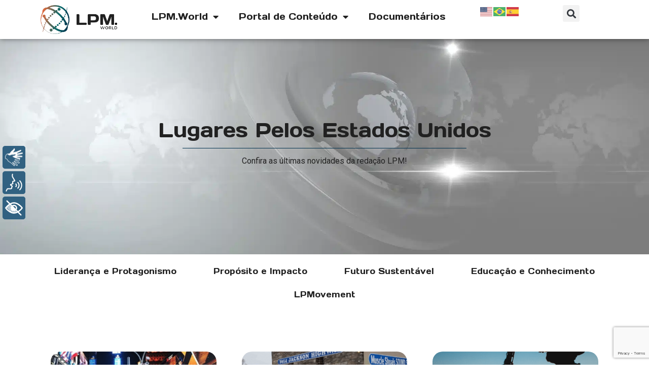

--- FILE ---
content_type: text/html; charset=UTF-8
request_url: https://lpm.world/tag/lugares-pelos-estados-unidos/page/2/
body_size: 19644
content:
<!doctype html>
<html lang="pt-BR">
<head>
	<meta charset="UTF-8">
	<meta name="viewport" content="width=device-width, initial-scale=1">
	<link rel="profile" href="https://gmpg.org/xfn/11">
	<meta name='robots' content='index, follow, max-image-preview:large, max-snippet:-1, max-video-preview:-1' />

	<!-- This site is optimized with the Yoast SEO Premium plugin v23.8 (Yoast SEO v23.8) - https://yoast.com/wordpress/plugins/seo/ -->
	<title>Saber mais sobre Lugares Pelos Estados Unidos | Página 2 de 2 | LPM.World</title>
	<link rel="canonical" href="https://lpm.world/tag/lugares-pelos-estados-unidos/page/2/" />
	<link rel="prev" href="https://lpm.world/tag/lugares-pelos-estados-unidos/" />
	<meta property="og:locale" content="pt_BR" />
	<meta property="og:type" content="article" />
	<meta property="og:title" content="Arquivos Lugares Pelos Estados Unidos" />
	<meta property="og:description" content="Descubra curiosidades, dicas e muito mais sobre Lugares Pelos Estados Unidos" />
	<meta property="og:url" content="https://lpm.world/tag/lugares-pelos-estados-unidos/" />
	<meta property="og:site_name" content="LPM.World" />
	<meta property="og:image" content="https://lpm.world/wp-content/uploads/2024/11/SEO-1.jpg" />
	<meta property="og:image:width" content="1200" />
	<meta property="og:image:height" content="675" />
	<meta property="og:image:type" content="image/jpeg" />
	<meta name="twitter:card" content="summary_large_image" />
	<meta name="twitter:site" content="@LPM" />
	<script type="application/ld+json" class="yoast-schema-graph">{"@context":"https://schema.org","@graph":[{"@type":"CollectionPage","@id":"https://lpm.world/tag/lugares-pelos-estados-unidos/","url":"https://lpm.world/tag/lugares-pelos-estados-unidos/page/2/","name":"Saber mais sobre Lugares Pelos Estados Unidos | Página 2 de 2 | LPM.World","isPartOf":{"@id":"https://lpm.world/#website"},"primaryImageOfPage":{"@id":"https://lpm.world/tag/lugares-pelos-estados-unidos/page/2/#primaryimage"},"image":{"@id":"https://lpm.world/tag/lugares-pelos-estados-unidos/page/2/#primaryimage"},"thumbnailUrl":"https://lpm.world/wp-content/uploads/2019/07/Design-sem-nome-2021-02-08T114645.968.png","breadcrumb":{"@id":"https://lpm.world/tag/lugares-pelos-estados-unidos/page/2/#breadcrumb"},"inLanguage":"pt-BR"},{"@type":"ImageObject","inLanguage":"pt-BR","@id":"https://lpm.world/tag/lugares-pelos-estados-unidos/page/2/#primaryimage","url":"https://lpm.world/wp-content/uploads/2019/07/Design-sem-nome-2021-02-08T114645.968.png","contentUrl":"https://lpm.world/wp-content/uploads/2019/07/Design-sem-nome-2021-02-08T114645.968.png","width":500,"height":500},{"@type":"BreadcrumbList","@id":"https://lpm.world/tag/lugares-pelos-estados-unidos/page/2/#breadcrumb","itemListElement":[{"@type":"ListItem","position":1,"name":"Início","item":"https://lpm.world/"},{"@type":"ListItem","position":2,"name":"Lugares Pelos Estados Unidos"}]},{"@type":"WebSite","@id":"https://lpm.world/#website","url":"https://lpm.world/","name":"LPM.World","description":"Vitrine para iniciativas e narrativas que promovem evolução e mudança positiva.","publisher":{"@id":"https://lpm.world/#organization"},"potentialAction":[{"@type":"SearchAction","target":{"@type":"EntryPoint","urlTemplate":"https://lpm.world/?s={search_term_string}"},"query-input":{"@type":"PropertyValueSpecification","valueRequired":true,"valueName":"search_term_string"}}],"inLanguage":"pt-BR"},{"@type":"Organization","@id":"https://lpm.world/#organization","name":"LPM.World","url":"https://lpm.world/","logo":{"@type":"ImageObject","inLanguage":"pt-BR","@id":"https://lpm.world/#/schema/logo/image/","url":"https://lpm.world/wp-content/uploads/2024/11/SEO-1.jpg","contentUrl":"https://lpm.world/wp-content/uploads/2024/11/SEO-1.jpg","width":1200,"height":675,"caption":"LPM.World"},"image":{"@id":"https://lpm.world/#/schema/logo/image/"},"sameAs":["https://www.facebook.com/OficialLugaresPeloMundo","https://x.com/LPM","https://www.instagram.com/oficiallugarespelomundo/","https://br.pinterest.com/oficiallugarespelomundo","https://www.youtube.com/channel/UCk2HHU4n0ruOXX-I0GH1iHg"]}]}</script>
	<!-- / Yoast SEO Premium plugin. -->


<link rel="alternate" type="application/rss+xml" title="Feed para LPM.World &raquo;" href="https://lpm.world/feed/" />
<link rel="alternate" type="application/rss+xml" title="Feed de comentários para LPM.World &raquo;" href="https://lpm.world/comments/feed/" />
<link rel="alternate" type="application/rss+xml" title="Feed de tag para LPM.World &raquo; Lugares Pelos Estados Unidos" href="https://lpm.world/tag/lugares-pelos-estados-unidos/feed/" />
		<!-- This site uses the Google Analytics by MonsterInsights plugin v8.28.0 - Using Analytics tracking - https://www.monsterinsights.com/ -->
							<script src="//www.googletagmanager.com/gtag/js?id=G-85QJGBE3FB"  data-cfasync="false" data-wpfc-render="false" async></script>
			<script data-cfasync="false" data-wpfc-render="false">
				var mi_version = '8.28.0';
				var mi_track_user = true;
				var mi_no_track_reason = '';
								var MonsterInsightsDefaultLocations = {"page_location":"https:\/\/lpm.world\/tag\/lugares-pelos-estados-unidos\/page\/2\/"};
				if ( typeof MonsterInsightsPrivacyGuardFilter === 'function' ) {
					var MonsterInsightsLocations = (typeof MonsterInsightsExcludeQuery === 'object') ? MonsterInsightsPrivacyGuardFilter( MonsterInsightsExcludeQuery ) : MonsterInsightsPrivacyGuardFilter( MonsterInsightsDefaultLocations );
				} else {
					var MonsterInsightsLocations = (typeof MonsterInsightsExcludeQuery === 'object') ? MonsterInsightsExcludeQuery : MonsterInsightsDefaultLocations;
				}

								var disableStrs = [
										'ga-disable-G-85QJGBE3FB',
									];

				/* Function to detect opted out users */
				function __gtagTrackerIsOptedOut() {
					for (var index = 0; index < disableStrs.length; index++) {
						if (document.cookie.indexOf(disableStrs[index] + '=true') > -1) {
							return true;
						}
					}

					return false;
				}

				/* Disable tracking if the opt-out cookie exists. */
				if (__gtagTrackerIsOptedOut()) {
					for (var index = 0; index < disableStrs.length; index++) {
						window[disableStrs[index]] = true;
					}
				}

				/* Opt-out function */
				function __gtagTrackerOptout() {
					for (var index = 0; index < disableStrs.length; index++) {
						document.cookie = disableStrs[index] + '=true; expires=Thu, 31 Dec 2099 23:59:59 UTC; path=/';
						window[disableStrs[index]] = true;
					}
				}

				if ('undefined' === typeof gaOptout) {
					function gaOptout() {
						__gtagTrackerOptout();
					}
				}
								window.dataLayer = window.dataLayer || [];

				window.MonsterInsightsDualTracker = {
					helpers: {},
					trackers: {},
				};
				if (mi_track_user) {
					function __gtagDataLayer() {
						dataLayer.push(arguments);
					}

					function __gtagTracker(type, name, parameters) {
						if (!parameters) {
							parameters = {};
						}

						if (parameters.send_to) {
							__gtagDataLayer.apply(null, arguments);
							return;
						}

						if (type === 'event') {
														parameters.send_to = monsterinsights_frontend.v4_id;
							var hookName = name;
							if (typeof parameters['event_category'] !== 'undefined') {
								hookName = parameters['event_category'] + ':' + name;
							}

							if (typeof MonsterInsightsDualTracker.trackers[hookName] !== 'undefined') {
								MonsterInsightsDualTracker.trackers[hookName](parameters);
							} else {
								__gtagDataLayer('event', name, parameters);
							}
							
						} else {
							__gtagDataLayer.apply(null, arguments);
						}
					}

					__gtagTracker('js', new Date());
					__gtagTracker('set', {
						'developer_id.dZGIzZG': true,
											});
					if ( MonsterInsightsLocations.page_location ) {
						__gtagTracker('set', MonsterInsightsLocations);
					}
										__gtagTracker('config', 'G-85QJGBE3FB', {"forceSSL":"true","link_attribution":"true"} );
															window.gtag = __gtagTracker;										(function () {
						/* https://developers.google.com/analytics/devguides/collection/analyticsjs/ */
						/* ga and __gaTracker compatibility shim. */
						var noopfn = function () {
							return null;
						};
						var newtracker = function () {
							return new Tracker();
						};
						var Tracker = function () {
							return null;
						};
						var p = Tracker.prototype;
						p.get = noopfn;
						p.set = noopfn;
						p.send = function () {
							var args = Array.prototype.slice.call(arguments);
							args.unshift('send');
							__gaTracker.apply(null, args);
						};
						var __gaTracker = function () {
							var len = arguments.length;
							if (len === 0) {
								return;
							}
							var f = arguments[len - 1];
							if (typeof f !== 'object' || f === null || typeof f.hitCallback !== 'function') {
								if ('send' === arguments[0]) {
									var hitConverted, hitObject = false, action;
									if ('event' === arguments[1]) {
										if ('undefined' !== typeof arguments[3]) {
											hitObject = {
												'eventAction': arguments[3],
												'eventCategory': arguments[2],
												'eventLabel': arguments[4],
												'value': arguments[5] ? arguments[5] : 1,
											}
										}
									}
									if ('pageview' === arguments[1]) {
										if ('undefined' !== typeof arguments[2]) {
											hitObject = {
												'eventAction': 'page_view',
												'page_path': arguments[2],
											}
										}
									}
									if (typeof arguments[2] === 'object') {
										hitObject = arguments[2];
									}
									if (typeof arguments[5] === 'object') {
										Object.assign(hitObject, arguments[5]);
									}
									if ('undefined' !== typeof arguments[1].hitType) {
										hitObject = arguments[1];
										if ('pageview' === hitObject.hitType) {
											hitObject.eventAction = 'page_view';
										}
									}
									if (hitObject) {
										action = 'timing' === arguments[1].hitType ? 'timing_complete' : hitObject.eventAction;
										hitConverted = mapArgs(hitObject);
										__gtagTracker('event', action, hitConverted);
									}
								}
								return;
							}

							function mapArgs(args) {
								var arg, hit = {};
								var gaMap = {
									'eventCategory': 'event_category',
									'eventAction': 'event_action',
									'eventLabel': 'event_label',
									'eventValue': 'event_value',
									'nonInteraction': 'non_interaction',
									'timingCategory': 'event_category',
									'timingVar': 'name',
									'timingValue': 'value',
									'timingLabel': 'event_label',
									'page': 'page_path',
									'location': 'page_location',
									'title': 'page_title',
									'referrer' : 'page_referrer',
								};
								for (arg in args) {
																		if (!(!args.hasOwnProperty(arg) || !gaMap.hasOwnProperty(arg))) {
										hit[gaMap[arg]] = args[arg];
									} else {
										hit[arg] = args[arg];
									}
								}
								return hit;
							}

							try {
								f.hitCallback();
							} catch (ex) {
							}
						};
						__gaTracker.create = newtracker;
						__gaTracker.getByName = newtracker;
						__gaTracker.getAll = function () {
							return [];
						};
						__gaTracker.remove = noopfn;
						__gaTracker.loaded = true;
						window['__gaTracker'] = __gaTracker;
					})();
									} else {
										console.log("");
					(function () {
						function __gtagTracker() {
							return null;
						}

						window['__gtagTracker'] = __gtagTracker;
						window['gtag'] = __gtagTracker;
					})();
									}
			</script>
				<!-- / Google Analytics by MonsterInsights -->
		<script>
window._wpemojiSettings = {"baseUrl":"https:\/\/s.w.org\/images\/core\/emoji\/15.0.3\/72x72\/","ext":".png","svgUrl":"https:\/\/s.w.org\/images\/core\/emoji\/15.0.3\/svg\/","svgExt":".svg","source":{"concatemoji":"https:\/\/lpm.world\/wp-includes\/js\/wp-emoji-release.min.js?ver=6.6.4"}};
/*! This file is auto-generated */
!function(i,n){var o,s,e;function c(e){try{var t={supportTests:e,timestamp:(new Date).valueOf()};sessionStorage.setItem(o,JSON.stringify(t))}catch(e){}}function p(e,t,n){e.clearRect(0,0,e.canvas.width,e.canvas.height),e.fillText(t,0,0);var t=new Uint32Array(e.getImageData(0,0,e.canvas.width,e.canvas.height).data),r=(e.clearRect(0,0,e.canvas.width,e.canvas.height),e.fillText(n,0,0),new Uint32Array(e.getImageData(0,0,e.canvas.width,e.canvas.height).data));return t.every(function(e,t){return e===r[t]})}function u(e,t,n){switch(t){case"flag":return n(e,"\ud83c\udff3\ufe0f\u200d\u26a7\ufe0f","\ud83c\udff3\ufe0f\u200b\u26a7\ufe0f")?!1:!n(e,"\ud83c\uddfa\ud83c\uddf3","\ud83c\uddfa\u200b\ud83c\uddf3")&&!n(e,"\ud83c\udff4\udb40\udc67\udb40\udc62\udb40\udc65\udb40\udc6e\udb40\udc67\udb40\udc7f","\ud83c\udff4\u200b\udb40\udc67\u200b\udb40\udc62\u200b\udb40\udc65\u200b\udb40\udc6e\u200b\udb40\udc67\u200b\udb40\udc7f");case"emoji":return!n(e,"\ud83d\udc26\u200d\u2b1b","\ud83d\udc26\u200b\u2b1b")}return!1}function f(e,t,n){var r="undefined"!=typeof WorkerGlobalScope&&self instanceof WorkerGlobalScope?new OffscreenCanvas(300,150):i.createElement("canvas"),a=r.getContext("2d",{willReadFrequently:!0}),o=(a.textBaseline="top",a.font="600 32px Arial",{});return e.forEach(function(e){o[e]=t(a,e,n)}),o}function t(e){var t=i.createElement("script");t.src=e,t.defer=!0,i.head.appendChild(t)}"undefined"!=typeof Promise&&(o="wpEmojiSettingsSupports",s=["flag","emoji"],n.supports={everything:!0,everythingExceptFlag:!0},e=new Promise(function(e){i.addEventListener("DOMContentLoaded",e,{once:!0})}),new Promise(function(t){var n=function(){try{var e=JSON.parse(sessionStorage.getItem(o));if("object"==typeof e&&"number"==typeof e.timestamp&&(new Date).valueOf()<e.timestamp+604800&&"object"==typeof e.supportTests)return e.supportTests}catch(e){}return null}();if(!n){if("undefined"!=typeof Worker&&"undefined"!=typeof OffscreenCanvas&&"undefined"!=typeof URL&&URL.createObjectURL&&"undefined"!=typeof Blob)try{var e="postMessage("+f.toString()+"("+[JSON.stringify(s),u.toString(),p.toString()].join(",")+"));",r=new Blob([e],{type:"text/javascript"}),a=new Worker(URL.createObjectURL(r),{name:"wpTestEmojiSupports"});return void(a.onmessage=function(e){c(n=e.data),a.terminate(),t(n)})}catch(e){}c(n=f(s,u,p))}t(n)}).then(function(e){for(var t in e)n.supports[t]=e[t],n.supports.everything=n.supports.everything&&n.supports[t],"flag"!==t&&(n.supports.everythingExceptFlag=n.supports.everythingExceptFlag&&n.supports[t]);n.supports.everythingExceptFlag=n.supports.everythingExceptFlag&&!n.supports.flag,n.DOMReady=!1,n.readyCallback=function(){n.DOMReady=!0}}).then(function(){return e}).then(function(){var e;n.supports.everything||(n.readyCallback(),(e=n.source||{}).concatemoji?t(e.concatemoji):e.wpemoji&&e.twemoji&&(t(e.twemoji),t(e.wpemoji)))}))}((window,document),window._wpemojiSettings);
</script>
<style id='wp-emoji-styles-inline-css'>

	img.wp-smiley, img.emoji {
		display: inline !important;
		border: none !important;
		box-shadow: none !important;
		height: 1em !important;
		width: 1em !important;
		margin: 0 0.07em !important;
		vertical-align: -0.1em !important;
		background: none !important;
		padding: 0 !important;
	}
</style>
<link rel='stylesheet' id='wp-block-library-css' href='https://lpm.world/wp-includes/css/dist/block-library/style.min.css?ver=6.6.4' media='all' />
<style id='classic-theme-styles-inline-css'>
/*! This file is auto-generated */
.wp-block-button__link{color:#fff;background-color:#32373c;border-radius:9999px;box-shadow:none;text-decoration:none;padding:calc(.667em + 2px) calc(1.333em + 2px);font-size:1.125em}.wp-block-file__button{background:#32373c;color:#fff;text-decoration:none}
</style>
<style id='global-styles-inline-css'>
:root{--wp--preset--aspect-ratio--square: 1;--wp--preset--aspect-ratio--4-3: 4/3;--wp--preset--aspect-ratio--3-4: 3/4;--wp--preset--aspect-ratio--3-2: 3/2;--wp--preset--aspect-ratio--2-3: 2/3;--wp--preset--aspect-ratio--16-9: 16/9;--wp--preset--aspect-ratio--9-16: 9/16;--wp--preset--color--black: #000000;--wp--preset--color--cyan-bluish-gray: #abb8c3;--wp--preset--color--white: #ffffff;--wp--preset--color--pale-pink: #f78da7;--wp--preset--color--vivid-red: #cf2e2e;--wp--preset--color--luminous-vivid-orange: #ff6900;--wp--preset--color--luminous-vivid-amber: #fcb900;--wp--preset--color--light-green-cyan: #7bdcb5;--wp--preset--color--vivid-green-cyan: #00d084;--wp--preset--color--pale-cyan-blue: #8ed1fc;--wp--preset--color--vivid-cyan-blue: #0693e3;--wp--preset--color--vivid-purple: #9b51e0;--wp--preset--gradient--vivid-cyan-blue-to-vivid-purple: linear-gradient(135deg,rgba(6,147,227,1) 0%,rgb(155,81,224) 100%);--wp--preset--gradient--light-green-cyan-to-vivid-green-cyan: linear-gradient(135deg,rgb(122,220,180) 0%,rgb(0,208,130) 100%);--wp--preset--gradient--luminous-vivid-amber-to-luminous-vivid-orange: linear-gradient(135deg,rgba(252,185,0,1) 0%,rgba(255,105,0,1) 100%);--wp--preset--gradient--luminous-vivid-orange-to-vivid-red: linear-gradient(135deg,rgba(255,105,0,1) 0%,rgb(207,46,46) 100%);--wp--preset--gradient--very-light-gray-to-cyan-bluish-gray: linear-gradient(135deg,rgb(238,238,238) 0%,rgb(169,184,195) 100%);--wp--preset--gradient--cool-to-warm-spectrum: linear-gradient(135deg,rgb(74,234,220) 0%,rgb(151,120,209) 20%,rgb(207,42,186) 40%,rgb(238,44,130) 60%,rgb(251,105,98) 80%,rgb(254,248,76) 100%);--wp--preset--gradient--blush-light-purple: linear-gradient(135deg,rgb(255,206,236) 0%,rgb(152,150,240) 100%);--wp--preset--gradient--blush-bordeaux: linear-gradient(135deg,rgb(254,205,165) 0%,rgb(254,45,45) 50%,rgb(107,0,62) 100%);--wp--preset--gradient--luminous-dusk: linear-gradient(135deg,rgb(255,203,112) 0%,rgb(199,81,192) 50%,rgb(65,88,208) 100%);--wp--preset--gradient--pale-ocean: linear-gradient(135deg,rgb(255,245,203) 0%,rgb(182,227,212) 50%,rgb(51,167,181) 100%);--wp--preset--gradient--electric-grass: linear-gradient(135deg,rgb(202,248,128) 0%,rgb(113,206,126) 100%);--wp--preset--gradient--midnight: linear-gradient(135deg,rgb(2,3,129) 0%,rgb(40,116,252) 100%);--wp--preset--font-size--small: 13px;--wp--preset--font-size--medium: 20px;--wp--preset--font-size--large: 36px;--wp--preset--font-size--x-large: 42px;--wp--preset--spacing--20: 0.44rem;--wp--preset--spacing--30: 0.67rem;--wp--preset--spacing--40: 1rem;--wp--preset--spacing--50: 1.5rem;--wp--preset--spacing--60: 2.25rem;--wp--preset--spacing--70: 3.38rem;--wp--preset--spacing--80: 5.06rem;--wp--preset--shadow--natural: 6px 6px 9px rgba(0, 0, 0, 0.2);--wp--preset--shadow--deep: 12px 12px 50px rgba(0, 0, 0, 0.4);--wp--preset--shadow--sharp: 6px 6px 0px rgba(0, 0, 0, 0.2);--wp--preset--shadow--outlined: 6px 6px 0px -3px rgba(255, 255, 255, 1), 6px 6px rgba(0, 0, 0, 1);--wp--preset--shadow--crisp: 6px 6px 0px rgba(0, 0, 0, 1);}:where(.is-layout-flex){gap: 0.5em;}:where(.is-layout-grid){gap: 0.5em;}body .is-layout-flex{display: flex;}.is-layout-flex{flex-wrap: wrap;align-items: center;}.is-layout-flex > :is(*, div){margin: 0;}body .is-layout-grid{display: grid;}.is-layout-grid > :is(*, div){margin: 0;}:where(.wp-block-columns.is-layout-flex){gap: 2em;}:where(.wp-block-columns.is-layout-grid){gap: 2em;}:where(.wp-block-post-template.is-layout-flex){gap: 1.25em;}:where(.wp-block-post-template.is-layout-grid){gap: 1.25em;}.has-black-color{color: var(--wp--preset--color--black) !important;}.has-cyan-bluish-gray-color{color: var(--wp--preset--color--cyan-bluish-gray) !important;}.has-white-color{color: var(--wp--preset--color--white) !important;}.has-pale-pink-color{color: var(--wp--preset--color--pale-pink) !important;}.has-vivid-red-color{color: var(--wp--preset--color--vivid-red) !important;}.has-luminous-vivid-orange-color{color: var(--wp--preset--color--luminous-vivid-orange) !important;}.has-luminous-vivid-amber-color{color: var(--wp--preset--color--luminous-vivid-amber) !important;}.has-light-green-cyan-color{color: var(--wp--preset--color--light-green-cyan) !important;}.has-vivid-green-cyan-color{color: var(--wp--preset--color--vivid-green-cyan) !important;}.has-pale-cyan-blue-color{color: var(--wp--preset--color--pale-cyan-blue) !important;}.has-vivid-cyan-blue-color{color: var(--wp--preset--color--vivid-cyan-blue) !important;}.has-vivid-purple-color{color: var(--wp--preset--color--vivid-purple) !important;}.has-black-background-color{background-color: var(--wp--preset--color--black) !important;}.has-cyan-bluish-gray-background-color{background-color: var(--wp--preset--color--cyan-bluish-gray) !important;}.has-white-background-color{background-color: var(--wp--preset--color--white) !important;}.has-pale-pink-background-color{background-color: var(--wp--preset--color--pale-pink) !important;}.has-vivid-red-background-color{background-color: var(--wp--preset--color--vivid-red) !important;}.has-luminous-vivid-orange-background-color{background-color: var(--wp--preset--color--luminous-vivid-orange) !important;}.has-luminous-vivid-amber-background-color{background-color: var(--wp--preset--color--luminous-vivid-amber) !important;}.has-light-green-cyan-background-color{background-color: var(--wp--preset--color--light-green-cyan) !important;}.has-vivid-green-cyan-background-color{background-color: var(--wp--preset--color--vivid-green-cyan) !important;}.has-pale-cyan-blue-background-color{background-color: var(--wp--preset--color--pale-cyan-blue) !important;}.has-vivid-cyan-blue-background-color{background-color: var(--wp--preset--color--vivid-cyan-blue) !important;}.has-vivid-purple-background-color{background-color: var(--wp--preset--color--vivid-purple) !important;}.has-black-border-color{border-color: var(--wp--preset--color--black) !important;}.has-cyan-bluish-gray-border-color{border-color: var(--wp--preset--color--cyan-bluish-gray) !important;}.has-white-border-color{border-color: var(--wp--preset--color--white) !important;}.has-pale-pink-border-color{border-color: var(--wp--preset--color--pale-pink) !important;}.has-vivid-red-border-color{border-color: var(--wp--preset--color--vivid-red) !important;}.has-luminous-vivid-orange-border-color{border-color: var(--wp--preset--color--luminous-vivid-orange) !important;}.has-luminous-vivid-amber-border-color{border-color: var(--wp--preset--color--luminous-vivid-amber) !important;}.has-light-green-cyan-border-color{border-color: var(--wp--preset--color--light-green-cyan) !important;}.has-vivid-green-cyan-border-color{border-color: var(--wp--preset--color--vivid-green-cyan) !important;}.has-pale-cyan-blue-border-color{border-color: var(--wp--preset--color--pale-cyan-blue) !important;}.has-vivid-cyan-blue-border-color{border-color: var(--wp--preset--color--vivid-cyan-blue) !important;}.has-vivid-purple-border-color{border-color: var(--wp--preset--color--vivid-purple) !important;}.has-vivid-cyan-blue-to-vivid-purple-gradient-background{background: var(--wp--preset--gradient--vivid-cyan-blue-to-vivid-purple) !important;}.has-light-green-cyan-to-vivid-green-cyan-gradient-background{background: var(--wp--preset--gradient--light-green-cyan-to-vivid-green-cyan) !important;}.has-luminous-vivid-amber-to-luminous-vivid-orange-gradient-background{background: var(--wp--preset--gradient--luminous-vivid-amber-to-luminous-vivid-orange) !important;}.has-luminous-vivid-orange-to-vivid-red-gradient-background{background: var(--wp--preset--gradient--luminous-vivid-orange-to-vivid-red) !important;}.has-very-light-gray-to-cyan-bluish-gray-gradient-background{background: var(--wp--preset--gradient--very-light-gray-to-cyan-bluish-gray) !important;}.has-cool-to-warm-spectrum-gradient-background{background: var(--wp--preset--gradient--cool-to-warm-spectrum) !important;}.has-blush-light-purple-gradient-background{background: var(--wp--preset--gradient--blush-light-purple) !important;}.has-blush-bordeaux-gradient-background{background: var(--wp--preset--gradient--blush-bordeaux) !important;}.has-luminous-dusk-gradient-background{background: var(--wp--preset--gradient--luminous-dusk) !important;}.has-pale-ocean-gradient-background{background: var(--wp--preset--gradient--pale-ocean) !important;}.has-electric-grass-gradient-background{background: var(--wp--preset--gradient--electric-grass) !important;}.has-midnight-gradient-background{background: var(--wp--preset--gradient--midnight) !important;}.has-small-font-size{font-size: var(--wp--preset--font-size--small) !important;}.has-medium-font-size{font-size: var(--wp--preset--font-size--medium) !important;}.has-large-font-size{font-size: var(--wp--preset--font-size--large) !important;}.has-x-large-font-size{font-size: var(--wp--preset--font-size--x-large) !important;}
:where(.wp-block-post-template.is-layout-flex){gap: 1.25em;}:where(.wp-block-post-template.is-layout-grid){gap: 1.25em;}
:where(.wp-block-columns.is-layout-flex){gap: 2em;}:where(.wp-block-columns.is-layout-grid){gap: 2em;}
:root :where(.wp-block-pullquote){font-size: 1.5em;line-height: 1.6;}
</style>
<link rel='stylesheet' id='hello-elementor-css' href='https://lpm.world/wp-content/themes/hello-elementor/style.min.css?ver=3.1.0' media='all' />
<link rel='stylesheet' id='hello-elementor-theme-style-css' href='https://lpm.world/wp-content/themes/hello-elementor/theme.min.css?ver=3.1.0' media='all' />
<link rel='stylesheet' id='hello-elementor-header-footer-css' href='https://lpm.world/wp-content/themes/hello-elementor/header-footer.min.css?ver=3.1.0' media='all' />
<link rel='stylesheet' id='inavii-styles-css' href='https://lpm.world/wp-content/plugins/inavii-social-feed-for-elementor/assets/dist/css/inavii-styles.min.css?ver=2.6.7' media='all' />
<link rel='stylesheet' id='slider-swiper-css-css' href='https://lpm.world/wp-content/plugins/inavii-social-feed-for-elementor/assets/vendors/swiper-bundle.min.css?ver=6.6.4' media='all' />
<link rel='stylesheet' id='elementor-icons-css' href='https://lpm.world/wp-content/plugins/elementor/assets/lib/eicons/css/elementor-icons.min.css?ver=5.31.0' media='all' />
<link rel='stylesheet' id='elementor-frontend-css' href='https://lpm.world/wp-content/plugins/elementor/assets/css/frontend.min.css?ver=3.24.5' media='all' />
<link rel='stylesheet' id='swiper-css' href='https://lpm.world/wp-content/plugins/elementor/assets/lib/swiper/v8/css/swiper.min.css?ver=8.4.5' media='all' />
<link rel='stylesheet' id='e-swiper-css' href='https://lpm.world/wp-content/plugins/elementor/assets/css/conditionals/e-swiper.min.css?ver=3.24.5' media='all' />
<link rel='stylesheet' id='elementor-post-8-css' href='https://lpm.world/wp-content/uploads/elementor/css/post-8.css?ver=1741686844' media='all' />
<link rel='stylesheet' id='elementor-pro-css' href='https://lpm.world/wp-content/plugins/elementor-pro/assets/css/frontend.min.css?ver=3.23.0' media='all' />
<link rel='stylesheet' id='elementor-global-css' href='https://lpm.world/wp-content/uploads/elementor/css/global.css?ver=1743449147' media='all' />
<link rel='stylesheet' id='elementor-post-24797-css' href='https://lpm.world/wp-content/uploads/elementor/css/post-24797.css?ver=1741686847' media='all' />
<link rel='stylesheet' id='elementor-post-23562-css' href='https://lpm.world/wp-content/uploads/elementor/css/post-23562.css?ver=1741686847' media='all' />
<link rel='stylesheet' id='elementor-post-12617-css' href='https://lpm.world/wp-content/uploads/elementor/css/post-12617.css?ver=1741687096' media='all' />
<link rel='stylesheet' id='eael-general-css' href='https://lpm.world/wp-content/plugins/essential-addons-for-elementor-lite/assets/front-end/css/view/general.min.css?ver=5.9.27' media='all' />
<link rel='stylesheet' id='google-fonts-1-css' href='https://fonts.googleapis.com/css?family=Days+One%3A100%2C100italic%2C200%2C200italic%2C300%2C300italic%2C400%2C400italic%2C500%2C500italic%2C600%2C600italic%2C700%2C700italic%2C800%2C800italic%2C900%2C900italic%7CPoppins%3A100%2C100italic%2C200%2C200italic%2C300%2C300italic%2C400%2C400italic%2C500%2C500italic%2C600%2C600italic%2C700%2C700italic%2C800%2C800italic%2C900%2C900italic%7CRoboto%3A100%2C100italic%2C200%2C200italic%2C300%2C300italic%2C400%2C400italic%2C500%2C500italic%2C600%2C600italic%2C700%2C700italic%2C800%2C800italic%2C900%2C900italic%7CRoboto+Slab%3A100%2C100italic%2C200%2C200italic%2C300%2C300italic%2C400%2C400italic%2C500%2C500italic%2C600%2C600italic%2C700%2C700italic%2C800%2C800italic%2C900%2C900italic&#038;display=auto&#038;ver=6.6.4' media='all' />
<link rel='stylesheet' id='elementor-icons-shared-0-css' href='https://lpm.world/wp-content/plugins/elementor/assets/lib/font-awesome/css/fontawesome.min.css?ver=5.15.3' media='all' />
<link rel='stylesheet' id='elementor-icons-fa-solid-css' href='https://lpm.world/wp-content/plugins/elementor/assets/lib/font-awesome/css/solid.min.css?ver=5.15.3' media='all' />
<link rel='stylesheet' id='elementor-icons-fa-brands-css' href='https://lpm.world/wp-content/plugins/elementor/assets/lib/font-awesome/css/brands.min.css?ver=5.15.3' media='all' />
<link rel="preconnect" href="https://fonts.gstatic.com/" crossorigin><script src="https://lpm.world/wp-content/plugins/plugin-rybena3D-wp-v2.3/js/rybena.js?positionBar=left&amp;positionPlayer=left&amp;zIndexBar=2147483647&amp;ver=2.3" id="rybena-js"></script>
<script src="https://lpm.world/wp-content/plugins/google-analytics-for-wordpress/assets/js/frontend-gtag.min.js?ver=8.28.0" id="monsterinsights-frontend-script-js"></script>
<script data-cfasync="false" data-wpfc-render="false" id='monsterinsights-frontend-script-js-extra'>var monsterinsights_frontend = {"js_events_tracking":"true","download_extensions":"doc,pdf,ppt,zip,xls,docx,pptx,xlsx","inbound_paths":"[{\"path\":\"\\\/go\\\/\",\"label\":\"affiliate\"},{\"path\":\"\\\/recommend\\\/\",\"label\":\"affiliate\"}]","home_url":"https:\/\/lpm.world","hash_tracking":"false","v4_id":"G-85QJGBE3FB"};</script>
<script src="https://lpm.world/wp-includes/js/jquery/jquery.min.js?ver=3.7.1" id="jquery-core-js"></script>
<script src="https://lpm.world/wp-includes/js/jquery/jquery-migrate.min.js?ver=3.4.1" id="jquery-migrate-js"></script>
<link rel="https://api.w.org/" href="https://lpm.world/wp-json/" /><link rel="alternate" title="JSON" type="application/json" href="https://lpm.world/wp-json/wp/v2/tags/7439" /><link rel="EditURI" type="application/rsd+xml" title="RSD" href="https://lpm.world/xmlrpc.php?rsd" />
<meta name="generator" content="WordPress 6.6.4" />
<meta name="generator" content="Elementor 3.24.5; features: additional_custom_breakpoints; settings: css_print_method-external, google_font-enabled, font_display-auto">
<!-- Google Tag Manager -->
<script>(function(w,d,s,l,i){w[l]=w[l]||[];w[l].push({'gtm.start':
new Date().getTime(),event:'gtm.js'});var f=d.getElementsByTagName(s)[0],
j=d.createElement(s),dl=l!='dataLayer'?'&l='+l:'';j.async=true;j.src=
'https://www.googletagmanager.com/gtm.js?id='+i+dl;f.parentNode.insertBefore(j,f);
})(window,document,'script','dataLayer','GTM-TWHM4M3');</script>
<!-- End Google Tag Manager -->
<!-- Google tag (gtag.js) -->
<script async src="https://www.googletagmanager.com/gtag/js?id=AW-11160495184"></script>
<script>
  window.dataLayer = window.dataLayer || [];
  function gtag(){dataLayer.push(arguments);}
  gtag('js', new Date());

  gtag('config', 'AW-11160495184');
</script>

<!-- Google tag (gtag.js) -->
<script async src="https://www.googletagmanager.com/gtag/js?id=AW-11160495184"></script>
<script>
  window.dataLayer = window.dataLayer || [];
  function gtag(){dataLayer.push(arguments);}
  gtag('js', new Date());

  gtag('config', 'AW-11160495184');
</script>

<!-- Meta Pixel Code -->
<script>
  !function(f,b,e,v,n,t,s)
  {if(f.fbq)return;n=f.fbq=function(){n.callMethod?
  n.callMethod.apply(n,arguments):n.queue.push(arguments)};
  if(!f._fbq)f._fbq=n;n.push=n;n.loaded=!0;n.version='2.0';
  n.queue=[];t=b.createElement(e);t.async=!0;
  t.src=v;s=b.getElementsByTagName(e)[0];
  s.parentNode.insertBefore(t,s)}(window, document,'script',
  'https://connect.facebook.net/en_US/fbevents.js');
  fbq('init', '1512297205964650');
  fbq('track', 'PageView');
</script>
<noscript><img height="1" width="1" style="display:none"
  src="https://www.facebook.com/tr?id=1512297205964650&ev=PageView&noscript=1"
/></noscript>
<!-- End Meta Pixel Code -->
<meta name="facebook-domain-verification" content="ezq0ab4r8g510m9bh8m2k20u0dz9rv" />
			<style>
				.e-con.e-parent:nth-of-type(n+4):not(.e-lazyloaded):not(.e-no-lazyload),
				.e-con.e-parent:nth-of-type(n+4):not(.e-lazyloaded):not(.e-no-lazyload) * {
					background-image: none !important;
				}
				@media screen and (max-height: 1024px) {
					.e-con.e-parent:nth-of-type(n+3):not(.e-lazyloaded):not(.e-no-lazyload),
					.e-con.e-parent:nth-of-type(n+3):not(.e-lazyloaded):not(.e-no-lazyload) * {
						background-image: none !important;
					}
				}
				@media screen and (max-height: 640px) {
					.e-con.e-parent:nth-of-type(n+2):not(.e-lazyloaded):not(.e-no-lazyload),
					.e-con.e-parent:nth-of-type(n+2):not(.e-lazyloaded):not(.e-no-lazyload) * {
						background-image: none !important;
					}
				}
			</style>
			<link rel="icon" href="https://lpm.world/wp-content/uploads/2020/12/LPM-ICONE-150x150.png" sizes="32x32" />
<link rel="icon" href="https://lpm.world/wp-content/uploads/2020/12/LPM-ICONE-300x300.png" sizes="192x192" />
<link rel="apple-touch-icon" href="https://lpm.world/wp-content/uploads/2020/12/LPM-ICONE-300x300.png" />
<meta name="msapplication-TileImage" content="https://lpm.world/wp-content/uploads/2020/12/LPM-ICONE-300x300.png" />
</head>
<body data-rsssl=1 class="archive paged tag tag-lugares-pelos-estados-unidos tag-7439 wp-custom-logo paged-2 tag-paged-2 elementor-default elementor-template-full-width elementor-kit-8 elementor-page-12617">

<!-- Google Tag Manager (noscript) -->
<noscript><iframe src="https://www.googletagmanager.com/ns.html?id=GTM-TWHM4M3"
height="0" width="0" style="display:none;visibility:hidden"></iframe></noscript>
<!-- End Google Tag Manager (noscript) -->

<a class="skip-link screen-reader-text" href="#content">Ir para o conteúdo</a>

		<div data-elementor-type="header" data-elementor-id="24797" class="elementor elementor-24797 elementor-location-header" data-elementor-post-type="elementor_library">
			<div data-particle_enable="false" data-particle-mobile-disabled="false" class="elementor-element elementor-element-9a47880 elementor-hidden-tablet elementor-hidden-mobile e-flex e-con-boxed e-con e-parent" data-id="9a47880" data-element_type="container" data-settings="{&quot;background_background&quot;:&quot;classic&quot;,&quot;sticky&quot;:&quot;top&quot;,&quot;sticky_on&quot;:[&quot;desktop&quot;,&quot;tablet&quot;,&quot;mobile&quot;],&quot;sticky_offset&quot;:0,&quot;sticky_effects_offset&quot;:0}">
					<div class="e-con-inner">
		<div data-particle_enable="false" data-particle-mobile-disabled="false" class="elementor-element elementor-element-7f16261 e-con-full e-flex e-con e-child" data-id="7f16261" data-element_type="container">
		<div data-particle_enable="false" data-particle-mobile-disabled="false" class="elementor-element elementor-element-1f6bd55 e-con-full e-flex e-con e-child" data-id="1f6bd55" data-element_type="container">
				<div class="elementor-element elementor-element-6e29d97 elementor-widget elementor-widget-theme-site-logo elementor-widget-image" data-id="6e29d97" data-element_type="widget" data-widget_type="theme-site-logo.default">
				<div class="elementor-widget-container">
									<a href="https://lpm.world">
			<img fetchpriority="high" width="1022" height="386" src="https://lpm.world/wp-content/uploads/2020/12/LPM-COLORIDO.webp" class="attachment-full size-full wp-image-23651" alt="" srcset="https://lpm.world/wp-content/uploads/2020/12/LPM-COLORIDO.webp 1022w, https://lpm.world/wp-content/uploads/2020/12/LPM-COLORIDO-300x113.webp 300w, https://lpm.world/wp-content/uploads/2020/12/LPM-COLORIDO-768x290.webp 768w" sizes="(max-width: 1022px) 100vw, 1022px" />				</a>
									</div>
				</div>
				</div>
		<div data-particle_enable="false" data-particle-mobile-disabled="false" class="elementor-element elementor-element-54592dc e-con-full e-flex e-con e-child" data-id="54592dc" data-element_type="container">
				<div class="elementor-element elementor-element-8b734c5 elementor-nav-menu__align-center elementor-nav-menu--dropdown-tablet elementor-nav-menu__text-align-aside elementor-nav-menu--toggle elementor-nav-menu--burger elementor-widget elementor-widget-nav-menu" data-id="8b734c5" data-element_type="widget" data-settings="{&quot;layout&quot;:&quot;horizontal&quot;,&quot;submenu_icon&quot;:{&quot;value&quot;:&quot;&lt;i class=\&quot;fas fa-caret-down\&quot;&gt;&lt;\/i&gt;&quot;,&quot;library&quot;:&quot;fa-solid&quot;},&quot;toggle&quot;:&quot;burger&quot;}" data-widget_type="nav-menu.default">
				<div class="elementor-widget-container">
						<nav class="elementor-nav-menu--main elementor-nav-menu__container elementor-nav-menu--layout-horizontal e--pointer-underline e--animation-fade">
				<ul id="menu-1-8b734c5" class="elementor-nav-menu"><li class="menu-item menu-item-type-custom menu-item-object-custom menu-item-has-children menu-item-23939"><a href="#" class="elementor-item elementor-item-anchor">LPM.World</a>
<ul class="sub-menu elementor-nav-menu--dropdown">
	<li class="menu-item menu-item-type-post_type menu-item-object-page menu-item-23942"><a href="https://lpm.world/sobre-nos/" class="elementor-sub-item">Sobre Nós</a></li>
	<li class="menu-item menu-item-type-post_type menu-item-object-page menu-item-23941"><a href="https://lpm.world/comunidade/" class="elementor-sub-item">Comunidade</a></li>
	<li class="menu-item menu-item-type-post_type menu-item-object-page menu-item-23940"><a href="https://lpm.world/pilares/" class="elementor-sub-item">Pilares</a></li>
</ul>
</li>
<li class="menu-item menu-item-type-post_type menu-item-object-page menu-item-has-children menu-item-21445"><a href="https://lpm.world/portal/" class="elementor-item">Portal de Conteúdo</a>
<ul class="sub-menu elementor-nav-menu--dropdown">
	<li class="menu-item menu-item-type-taxonomy menu-item-object-category menu-item-24497"><a href="https://lpm.world/category/lideranca-e-protagonismo/" class="elementor-sub-item">Liderança e Protagonismo</a></li>
	<li class="menu-item menu-item-type-taxonomy menu-item-object-category menu-item-24498"><a href="https://lpm.world/category/proposito-e-impacto/" class="elementor-sub-item">Propósito e Impacto</a></li>
	<li class="menu-item menu-item-type-taxonomy menu-item-object-category menu-item-24496"><a href="https://lpm.world/category/futuro-sustentavel/" class="elementor-sub-item">Futuro Sustentável</a></li>
	<li class="menu-item menu-item-type-taxonomy menu-item-object-category menu-item-24495"><a href="https://lpm.world/category/educacao-e-conhecimento/" class="elementor-sub-item">Educação e Conhecimento</a></li>
	<li class="menu-item menu-item-type-post_type_archive menu-item-object-lpmovement menu-item-25516"><a href="https://lpm.world/lpmovement/" class="elementor-sub-item">LPMovement</a></li>
	<li class="menu-item menu-item-type-post_type menu-item-object-page menu-item-24746"><a href="https://lpm.world/portal/" class="elementor-sub-item">Ver todas as matérias</a></li>
</ul>
</li>
<li class="menu-item menu-item-type-post_type menu-item-object-page menu-item-24274"><a href="https://lpm.world/documentarios/" class="elementor-item">Documentários</a></li>
</ul>			</nav>
					<div class="elementor-menu-toggle" role="button" tabindex="0" aria-label="Alternar menu" aria-expanded="false">
			<i aria-hidden="true" role="presentation" class="elementor-menu-toggle__icon--open eicon-menu-bar"></i><i aria-hidden="true" role="presentation" class="elementor-menu-toggle__icon--close eicon-close"></i>			<span class="elementor-screen-only">Menu</span>
		</div>
					<nav class="elementor-nav-menu--dropdown elementor-nav-menu__container" aria-hidden="true">
				<ul id="menu-2-8b734c5" class="elementor-nav-menu"><li class="menu-item menu-item-type-custom menu-item-object-custom menu-item-has-children menu-item-23939"><a href="#" class="elementor-item elementor-item-anchor" tabindex="-1">LPM.World</a>
<ul class="sub-menu elementor-nav-menu--dropdown">
	<li class="menu-item menu-item-type-post_type menu-item-object-page menu-item-23942"><a href="https://lpm.world/sobre-nos/" class="elementor-sub-item" tabindex="-1">Sobre Nós</a></li>
	<li class="menu-item menu-item-type-post_type menu-item-object-page menu-item-23941"><a href="https://lpm.world/comunidade/" class="elementor-sub-item" tabindex="-1">Comunidade</a></li>
	<li class="menu-item menu-item-type-post_type menu-item-object-page menu-item-23940"><a href="https://lpm.world/pilares/" class="elementor-sub-item" tabindex="-1">Pilares</a></li>
</ul>
</li>
<li class="menu-item menu-item-type-post_type menu-item-object-page menu-item-has-children menu-item-21445"><a href="https://lpm.world/portal/" class="elementor-item" tabindex="-1">Portal de Conteúdo</a>
<ul class="sub-menu elementor-nav-menu--dropdown">
	<li class="menu-item menu-item-type-taxonomy menu-item-object-category menu-item-24497"><a href="https://lpm.world/category/lideranca-e-protagonismo/" class="elementor-sub-item" tabindex="-1">Liderança e Protagonismo</a></li>
	<li class="menu-item menu-item-type-taxonomy menu-item-object-category menu-item-24498"><a href="https://lpm.world/category/proposito-e-impacto/" class="elementor-sub-item" tabindex="-1">Propósito e Impacto</a></li>
	<li class="menu-item menu-item-type-taxonomy menu-item-object-category menu-item-24496"><a href="https://lpm.world/category/futuro-sustentavel/" class="elementor-sub-item" tabindex="-1">Futuro Sustentável</a></li>
	<li class="menu-item menu-item-type-taxonomy menu-item-object-category menu-item-24495"><a href="https://lpm.world/category/educacao-e-conhecimento/" class="elementor-sub-item" tabindex="-1">Educação e Conhecimento</a></li>
	<li class="menu-item menu-item-type-post_type_archive menu-item-object-lpmovement menu-item-25516"><a href="https://lpm.world/lpmovement/" class="elementor-sub-item" tabindex="-1">LPMovement</a></li>
	<li class="menu-item menu-item-type-post_type menu-item-object-page menu-item-24746"><a href="https://lpm.world/portal/" class="elementor-sub-item" tabindex="-1">Ver todas as matérias</a></li>
</ul>
</li>
<li class="menu-item menu-item-type-post_type menu-item-object-page menu-item-24274"><a href="https://lpm.world/documentarios/" class="elementor-item" tabindex="-1">Documentários</a></li>
</ul>			</nav>
				</div>
				</div>
				</div>
		<div data-particle_enable="false" data-particle-mobile-disabled="false" class="elementor-element elementor-element-48fc387 e-con-full e-flex e-con e-child" data-id="48fc387" data-element_type="container">
				<div class="elementor-element elementor-element-6779b63 elementor-widget__width-initial elementor-widget elementor-widget-shortcode" data-id="6779b63" data-element_type="widget" data-widget_type="shortcode.default">
				<div class="elementor-widget-container">
					<div class="elementor-shortcode"><div class="gtranslate_wrapper" id="gt-wrapper-74235444"></div></div>
				</div>
				</div>
				<div class="elementor-element elementor-element-e838ab8 elementor-search-form--skin-full_screen elementor-widget elementor-widget-search-form" data-id="e838ab8" data-element_type="widget" data-settings="{&quot;skin&quot;:&quot;full_screen&quot;}" data-widget_type="search-form.default">
				<div class="elementor-widget-container">
					<search role="search">
			<form class="elementor-search-form" action="https://lpm.world" method="get">
												<div class="elementor-search-form__toggle" tabindex="0" role="button">
					<i aria-hidden="true" class="fas fa-search"></i>					<span class="elementor-screen-only">Pesquisar</span>
				</div>
								<div class="elementor-search-form__container">
					<label class="elementor-screen-only" for="elementor-search-form-e838ab8">Pesquisar</label>

					
					<input id="elementor-search-form-e838ab8" placeholder="Pesquisar..." class="elementor-search-form__input" type="search" name="s" value="">
					
					
										<div class="dialog-lightbox-close-button dialog-close-button" role="button" tabindex="0">
						<i aria-hidden="true" class="eicon-close"></i>						<span class="elementor-screen-only">Close this search box.</span>
					</div>
									</div>
			</form>
		</search>
				</div>
				</div>
				</div>
				</div>
					</div>
				</div>
		<div data-particle_enable="false" data-particle-mobile-disabled="false" class="elementor-element elementor-element-093a565 elementor-hidden-desktop e-flex e-con-boxed e-con e-parent" data-id="093a565" data-element_type="container" data-settings="{&quot;background_background&quot;:&quot;classic&quot;,&quot;sticky&quot;:&quot;top&quot;,&quot;sticky_on&quot;:[&quot;desktop&quot;,&quot;tablet&quot;,&quot;mobile&quot;],&quot;sticky_offset&quot;:0,&quot;sticky_effects_offset&quot;:0}">
					<div class="e-con-inner">
		<div data-particle_enable="false" data-particle-mobile-disabled="false" class="elementor-element elementor-element-47fde69 e-con-full e-flex e-con e-child" data-id="47fde69" data-element_type="container">
				<div class="elementor-element elementor-element-d4881ef elementor-widget elementor-widget-theme-site-logo elementor-widget-image" data-id="d4881ef" data-element_type="widget" data-widget_type="theme-site-logo.default">
				<div class="elementor-widget-container">
									<a href="https://lpm.world">
			<img fetchpriority="high" width="1022" height="386" src="https://lpm.world/wp-content/uploads/2020/12/LPM-COLORIDO.webp" class="attachment-full size-full wp-image-23651" alt="" srcset="https://lpm.world/wp-content/uploads/2020/12/LPM-COLORIDO.webp 1022w, https://lpm.world/wp-content/uploads/2020/12/LPM-COLORIDO-300x113.webp 300w, https://lpm.world/wp-content/uploads/2020/12/LPM-COLORIDO-768x290.webp 768w" sizes="(max-width: 1022px) 100vw, 1022px" />				</a>
									</div>
				</div>
				</div>
		<div data-particle_enable="false" data-particle-mobile-disabled="false" class="elementor-element elementor-element-4ebbd77 e-con-full e-flex e-con e-child" data-id="4ebbd77" data-element_type="container">
				<div class="elementor-element elementor-element-1c7c893 elementor-widget__width-initial elementor-widget elementor-widget-shortcode" data-id="1c7c893" data-element_type="widget" data-widget_type="shortcode.default">
				<div class="elementor-widget-container">
					<div class="elementor-shortcode"><div class="gtranslate_wrapper" id="gt-wrapper-37397992"></div></div>
				</div>
				</div>
				<div class="elementor-element elementor-element-522e024 elementor-nav-menu--stretch elementor-nav-menu__text-align-aside elementor-nav-menu--toggle elementor-nav-menu--burger elementor-widget elementor-widget-nav-menu" data-id="522e024" data-element_type="widget" data-settings="{&quot;layout&quot;:&quot;dropdown&quot;,&quot;full_width&quot;:&quot;stretch&quot;,&quot;submenu_icon&quot;:{&quot;value&quot;:&quot;&lt;i class=\&quot;fas fa-caret-down\&quot;&gt;&lt;\/i&gt;&quot;,&quot;library&quot;:&quot;fa-solid&quot;},&quot;toggle&quot;:&quot;burger&quot;}" data-widget_type="nav-menu.default">
				<div class="elementor-widget-container">
					<div class="elementor-menu-toggle" role="button" tabindex="0" aria-label="Alternar menu" aria-expanded="false">
			<i aria-hidden="true" role="presentation" class="elementor-menu-toggle__icon--open eicon-menu-bar"></i><i aria-hidden="true" role="presentation" class="elementor-menu-toggle__icon--close eicon-close"></i>			<span class="elementor-screen-only">Menu</span>
		</div>
					<nav class="elementor-nav-menu--dropdown elementor-nav-menu__container" aria-hidden="true">
				<ul id="menu-2-522e024" class="elementor-nav-menu"><li class="menu-item menu-item-type-custom menu-item-object-custom menu-item-has-children menu-item-23939"><a href="#" class="elementor-item elementor-item-anchor" tabindex="-1">LPM.World</a>
<ul class="sub-menu elementor-nav-menu--dropdown">
	<li class="menu-item menu-item-type-post_type menu-item-object-page menu-item-23942"><a href="https://lpm.world/sobre-nos/" class="elementor-sub-item" tabindex="-1">Sobre Nós</a></li>
	<li class="menu-item menu-item-type-post_type menu-item-object-page menu-item-23941"><a href="https://lpm.world/comunidade/" class="elementor-sub-item" tabindex="-1">Comunidade</a></li>
	<li class="menu-item menu-item-type-post_type menu-item-object-page menu-item-23940"><a href="https://lpm.world/pilares/" class="elementor-sub-item" tabindex="-1">Pilares</a></li>
</ul>
</li>
<li class="menu-item menu-item-type-post_type menu-item-object-page menu-item-has-children menu-item-21445"><a href="https://lpm.world/portal/" class="elementor-item" tabindex="-1">Portal de Conteúdo</a>
<ul class="sub-menu elementor-nav-menu--dropdown">
	<li class="menu-item menu-item-type-taxonomy menu-item-object-category menu-item-24497"><a href="https://lpm.world/category/lideranca-e-protagonismo/" class="elementor-sub-item" tabindex="-1">Liderança e Protagonismo</a></li>
	<li class="menu-item menu-item-type-taxonomy menu-item-object-category menu-item-24498"><a href="https://lpm.world/category/proposito-e-impacto/" class="elementor-sub-item" tabindex="-1">Propósito e Impacto</a></li>
	<li class="menu-item menu-item-type-taxonomy menu-item-object-category menu-item-24496"><a href="https://lpm.world/category/futuro-sustentavel/" class="elementor-sub-item" tabindex="-1">Futuro Sustentável</a></li>
	<li class="menu-item menu-item-type-taxonomy menu-item-object-category menu-item-24495"><a href="https://lpm.world/category/educacao-e-conhecimento/" class="elementor-sub-item" tabindex="-1">Educação e Conhecimento</a></li>
	<li class="menu-item menu-item-type-post_type_archive menu-item-object-lpmovement menu-item-25516"><a href="https://lpm.world/lpmovement/" class="elementor-sub-item" tabindex="-1">LPMovement</a></li>
	<li class="menu-item menu-item-type-post_type menu-item-object-page menu-item-24746"><a href="https://lpm.world/portal/" class="elementor-sub-item" tabindex="-1">Ver todas as matérias</a></li>
</ul>
</li>
<li class="menu-item menu-item-type-post_type menu-item-object-page menu-item-24274"><a href="https://lpm.world/documentarios/" class="elementor-item" tabindex="-1">Documentários</a></li>
</ul>			</nav>
				</div>
				</div>
				</div>
					</div>
				</div>
		<div data-particle_enable="false" data-particle-mobile-disabled="false" class="elementor-element elementor-element-55aa109 elementor-hidden-desktop e-flex e-con-boxed e-con e-parent" data-id="55aa109" data-element_type="container">
					<div class="e-con-inner">
				<div class="elementor-element elementor-element-1503a81 elementor-search-form--skin-classic elementor-search-form--button-type-icon elementor-search-form--icon-search elementor-widget elementor-widget-search-form" data-id="1503a81" data-element_type="widget" data-settings="{&quot;skin&quot;:&quot;classic&quot;}" data-widget_type="search-form.default">
				<div class="elementor-widget-container">
					<search role="search">
			<form class="elementor-search-form" action="https://lpm.world" method="get">
												<div class="elementor-search-form__container">
					<label class="elementor-screen-only" for="elementor-search-form-1503a81">Pesquisar</label>

					
					<input id="elementor-search-form-1503a81" placeholder="Pesquisar..." class="elementor-search-form__input" type="search" name="s" value="">
					
											<button class="elementor-search-form__submit" type="submit" aria-label="Pesquisar">
															<i aria-hidden="true" class="fas fa-search"></i>								<span class="elementor-screen-only">Pesquisar</span>
													</button>
					
									</div>
			</form>
		</search>
				</div>
				</div>
					</div>
				</div>
				</div>
				<div data-elementor-type="archive" data-elementor-id="12617" class="elementor elementor-12617 elementor-location-archive" data-elementor-post-type="elementor_library">
			<div data-particle_enable="false" data-particle-mobile-disabled="false" class="elementor-element elementor-element-36121a8f e-flex e-con-boxed e-con e-parent" data-id="36121a8f" data-element_type="container" data-settings="{&quot;background_background&quot;:&quot;classic&quot;}">
					<div class="e-con-inner">
		<div data-particle_enable="false" data-particle-mobile-disabled="false" class="elementor-element elementor-element-3fbe4d24 e-con-full e-flex e-con e-child" data-id="3fbe4d24" data-element_type="container">
				<div class="elementor-element elementor-element-be3c640 elementor-widget elementor-widget-heading" data-id="be3c640" data-element_type="widget" data-widget_type="heading.default">
				<div class="elementor-widget-container">
			<h1 class="elementor-heading-title elementor-size-default">Lugares Pelos Estados Unidos</h1>		</div>
				</div>
				<div class="elementor-element elementor-element-4adec4a1 elementor-widget-divider--view-line elementor-widget elementor-widget-divider" data-id="4adec4a1" data-element_type="widget" data-widget_type="divider.default">
				<div class="elementor-widget-container">
					<div class="elementor-divider">
			<span class="elementor-divider-separator">
						</span>
		</div>
				</div>
				</div>
				<div class="elementor-element elementor-element-427be6b0 elementor-widget elementor-widget-text-editor" data-id="427be6b0" data-element_type="widget" data-widget_type="text-editor.default">
				<div class="elementor-widget-container">
							<p>Confira as últimas novidades da redação LPM!</p>						</div>
				</div>
				</div>
					</div>
				</div>
		<div data-particle_enable="false" data-particle-mobile-disabled="false" class="elementor-element elementor-element-6188b330 e-flex e-con-boxed e-con e-parent" data-id="6188b330" data-element_type="container" data-settings="{&quot;background_background&quot;:&quot;classic&quot;,&quot;sticky&quot;:&quot;top&quot;,&quot;sticky_offset&quot;:76,&quot;sticky_offset_mobile&quot;:50,&quot;sticky_on&quot;:[&quot;desktop&quot;,&quot;tablet&quot;,&quot;mobile&quot;],&quot;sticky_effects_offset&quot;:0}">
					<div class="e-con-inner">
				<div class="elementor-element elementor-element-3f3584f5 elementor-widget__width-initial elementor-widget-mobile__width-initial elementor-hidden-desktop elementor-widget elementor-widget-heading" data-id="3f3584f5" data-element_type="widget" data-widget_type="heading.default">
				<div class="elementor-widget-container">
			<p class="elementor-heading-title elementor-size-default">Categorias</p>		</div>
				</div>
				<div class="elementor-element elementor-element-1ba7ea7c elementor-nav-menu__align-justify elementor-nav-menu--stretch elementor-widget-mobile__width-initial elementor-nav-menu--dropdown-tablet elementor-nav-menu__text-align-aside elementor-nav-menu--toggle elementor-nav-menu--burger elementor-widget elementor-widget-nav-menu" data-id="1ba7ea7c" data-element_type="widget" data-settings="{&quot;full_width&quot;:&quot;stretch&quot;,&quot;layout&quot;:&quot;horizontal&quot;,&quot;submenu_icon&quot;:{&quot;value&quot;:&quot;&lt;i class=\&quot;fas fa-caret-down\&quot;&gt;&lt;\/i&gt;&quot;,&quot;library&quot;:&quot;fa-solid&quot;},&quot;toggle&quot;:&quot;burger&quot;}" data-widget_type="nav-menu.default">
				<div class="elementor-widget-container">
						<nav class="elementor-nav-menu--main elementor-nav-menu__container elementor-nav-menu--layout-horizontal e--pointer-text e--animation-grow">
				<ul id="menu-1-1ba7ea7c" class="elementor-nav-menu"><li class="menu-item menu-item-type-taxonomy menu-item-object-category menu-item-24522"><a href="https://lpm.world/category/lideranca-e-protagonismo/" class="elementor-item">Liderança e Protagonismo</a></li>
<li class="menu-item menu-item-type-taxonomy menu-item-object-category menu-item-24523"><a href="https://lpm.world/category/proposito-e-impacto/" class="elementor-item">Propósito e Impacto</a></li>
<li class="menu-item menu-item-type-taxonomy menu-item-object-category menu-item-24521"><a href="https://lpm.world/category/futuro-sustentavel/" class="elementor-item">Futuro Sustentável</a></li>
<li class="menu-item menu-item-type-taxonomy menu-item-object-category menu-item-24520"><a href="https://lpm.world/category/educacao-e-conhecimento/" class="elementor-item">Educação e Conhecimento</a></li>
<li class="menu-item menu-item-type-post_type_archive menu-item-object-lpmovement menu-item-25515"><a href="https://lpm.world/lpmovement/" class="elementor-item">LPMovement</a></li>
</ul>			</nav>
					<div class="elementor-menu-toggle" role="button" tabindex="0" aria-label="Alternar menu" aria-expanded="false">
			<i aria-hidden="true" role="presentation" class="elementor-menu-toggle__icon--open eicon-menu-bar"></i><i aria-hidden="true" role="presentation" class="elementor-menu-toggle__icon--close eicon-close"></i>			<span class="elementor-screen-only">Menu</span>
		</div>
					<nav class="elementor-nav-menu--dropdown elementor-nav-menu__container" aria-hidden="true">
				<ul id="menu-2-1ba7ea7c" class="elementor-nav-menu"><li class="menu-item menu-item-type-taxonomy menu-item-object-category menu-item-24522"><a href="https://lpm.world/category/lideranca-e-protagonismo/" class="elementor-item" tabindex="-1">Liderança e Protagonismo</a></li>
<li class="menu-item menu-item-type-taxonomy menu-item-object-category menu-item-24523"><a href="https://lpm.world/category/proposito-e-impacto/" class="elementor-item" tabindex="-1">Propósito e Impacto</a></li>
<li class="menu-item menu-item-type-taxonomy menu-item-object-category menu-item-24521"><a href="https://lpm.world/category/futuro-sustentavel/" class="elementor-item" tabindex="-1">Futuro Sustentável</a></li>
<li class="menu-item menu-item-type-taxonomy menu-item-object-category menu-item-24520"><a href="https://lpm.world/category/educacao-e-conhecimento/" class="elementor-item" tabindex="-1">Educação e Conhecimento</a></li>
<li class="menu-item menu-item-type-post_type_archive menu-item-object-lpmovement menu-item-25515"><a href="https://lpm.world/lpmovement/" class="elementor-item" tabindex="-1">LPMovement</a></li>
</ul>			</nav>
				</div>
				</div>
					</div>
				</div>
				<section data-particle_enable="false" data-particle-mobile-disabled="false" class="elementor-section elementor-top-section elementor-element elementor-element-6cb67bff featured-home elementor-section-boxed elementor-section-height-default elementor-section-height-default" data-id="6cb67bff" data-element_type="section">
						<div class="elementor-container elementor-column-gap-default">
					<div class="elementor-column elementor-col-100 elementor-top-column elementor-element elementor-element-79978ef4" data-id="79978ef4" data-element_type="column" data-settings="{&quot;background_background&quot;:&quot;classic&quot;}">
			<div class="elementor-widget-wrap elementor-element-populated">
						<div class="elementor-element elementor-element-142e83a0 elementor-grid-3 elementor-grid-tablet-2 elementor-grid-mobile-1 elementor-posts--thumbnail-top elementor-widget elementor-widget-posts" data-id="142e83a0" data-element_type="widget" data-settings="{&quot;pagination_type&quot;:&quot;numbers&quot;,&quot;classic_columns&quot;:&quot;3&quot;,&quot;classic_columns_tablet&quot;:&quot;2&quot;,&quot;classic_columns_mobile&quot;:&quot;1&quot;,&quot;classic_row_gap&quot;:{&quot;unit&quot;:&quot;px&quot;,&quot;size&quot;:35,&quot;sizes&quot;:[]},&quot;classic_row_gap_tablet&quot;:{&quot;unit&quot;:&quot;px&quot;,&quot;size&quot;:&quot;&quot;,&quot;sizes&quot;:[]},&quot;classic_row_gap_mobile&quot;:{&quot;unit&quot;:&quot;px&quot;,&quot;size&quot;:&quot;&quot;,&quot;sizes&quot;:[]}}" data-widget_type="posts.classic">
				<div class="elementor-widget-container">
					<div class="elementor-posts-container elementor-posts elementor-posts--skin-classic elementor-grid">
				<article class="elementor-post elementor-grid-item post-6523 post type-post status-publish format-standard has-post-thumbnail hentry category-viagem tag-experiencias-inusitadas tag-familia tag-lugares-pela-america-do-norte tag-lugares-pelos-estados-unidos">
				<a class="elementor-post__thumbnail__link" href="https://lpm.world/nova-iorque-longe-da-times/" tabindex="-1" >
			<div class="elementor-post__thumbnail"><img width="500" height="500" src="https://lpm.world/wp-content/uploads/2019/07/Design-sem-nome-2021-02-08T114645.968.png" class="attachment-full size-full wp-image-14060" alt="" /></div>
		</a>
				<div class="elementor-post__text">
				<h3 class="elementor-post__title">
			<a href="https://lpm.world/nova-iorque-longe-da-times/" >
				Nova Iorque longe da Times			</a>
		</h3>
				<div class="elementor-post__meta-data">
					<span class="elementor-post-date">
			10 de junho de 2019		</span>
				</div>
				<div class="elementor-post__excerpt">
			<p>Bora para Nova Iorque? O roteiro de hoje vai passar longe de Times Square, Central Park e 5ª Avenida. Quero levar vocês para conhecer a Big Apple&#8230;</p>
		</div>
					<div class="elementor-post__read-more-wrapper">
		
		<a class="elementor-post__read-more" href="https://lpm.world/nova-iorque-longe-da-times/" aria-label="Read more about Nova Iorque longe da Times" tabindex="-1" >
			Leia Mais		</a>

					</div>
				</div>
				</article>
				<article class="elementor-post elementor-grid-item post-6068 post type-post status-publish format-standard has-post-thumbnail hentry category-cultura-e-sociedade tag-conhecimento tag-curiosidades tag-lugares-pela-america-do-norte tag-lugares-pelos-estados-unidos tag-musica-e-danca">
				<a class="elementor-post__thumbnail__link" href="https://lpm.world/musica-influencia-turismo-no-sul-dos-estados-unidos/" tabindex="-1" >
			<div class="elementor-post__thumbnail"><img loading="lazy" width="500" height="500" src="https://lpm.world/wp-content/uploads/2019/06/Design-sem-nome-2021-02-08T122616.672.png" class="attachment-full size-full wp-image-14084" alt="" /></div>
		</a>
				<div class="elementor-post__text">
				<h3 class="elementor-post__title">
			<a href="https://lpm.world/musica-influencia-turismo-no-sul-dos-estados-unidos/" >
				Música Influencia Turismo no Sul dos Estados Unidos			</a>
		</h3>
				<div class="elementor-post__meta-data">
					<span class="elementor-post-date">
			27 de maio de 2019		</span>
				</div>
				<div class="elementor-post__excerpt">
			<p>Localizado no sudeste da península arábica, os Emirados Árabes Unidos são um país onde tradição e modernidade caminham lado a lado.</p>
		</div>
					<div class="elementor-post__read-more-wrapper">
		
		<a class="elementor-post__read-more" href="https://lpm.world/musica-influencia-turismo-no-sul-dos-estados-unidos/" aria-label="Read more about Música Influencia Turismo no Sul dos Estados Unidos" tabindex="-1" >
			Leia Mais		</a>

					</div>
				</div>
				</article>
				<article class="elementor-post elementor-grid-item post-4975 post type-post status-publish format-standard has-post-thumbnail hentry category-cultura-e-sociedade tag-lugares-pela-america-do-norte tag-lugares-pelos-estados-unidos tag-musica-e-danca">
				<a class="elementor-post__thumbnail__link" href="https://lpm.world/3-cidades-dos-eua-conhecidas-por-ritmos-musicais/" tabindex="-1" >
			<div class="elementor-post__thumbnail"><img loading="lazy" width="500" height="500" src="https://lpm.world/wp-content/uploads/2019/04/Design-sem-nome-2021-02-09T142058.594.png" class="attachment-full size-full wp-image-14225" alt="" /></div>
		</a>
				<div class="elementor-post__text">
				<h3 class="elementor-post__title">
			<a href="https://lpm.world/3-cidades-dos-eua-conhecidas-por-ritmos-musicais/" >
				3 cidades dos EUA conhecidas por estilos musicais			</a>
		</h3>
				<div class="elementor-post__meta-data">
					<span class="elementor-post-date">
			12 de março de 2019		</span>
				</div>
				<div class="elementor-post__excerpt">
			<p>Três grandes estilos musicais que hoje são populares no mundo todo, surgiram nas periferias de cidades norte americanas. O Jazz, blues e também o Hip Hop&#8230;</p>
		</div>
					<div class="elementor-post__read-more-wrapper">
		
		<a class="elementor-post__read-more" href="https://lpm.world/3-cidades-dos-eua-conhecidas-por-ritmos-musicais/" aria-label="Read more about 3 cidades dos EUA conhecidas por estilos musicais" tabindex="-1" >
			Leia Mais		</a>

					</div>
				</div>
				</article>
				<article class="elementor-post elementor-grid-item post-2992 post type-post status-publish format-standard has-post-thumbnail hentry category-viagem tag-aventura tag-experiencias-inusitadas tag-lugares-pela-america-do-norte tag-lugares-pelos-estados-unidos">
				<a class="elementor-post__thumbnail__link" href="https://lpm.world/easy-rider-california/" tabindex="-1" >
			<div class="elementor-post__thumbnail"><img loading="lazy" width="500" height="500" src="https://lpm.world/wp-content/uploads/2021/02/easyrider.jpg" class="attachment-full size-full wp-image-14391" alt="" /></div>
		</a>
				<div class="elementor-post__text">
				<h3 class="elementor-post__title">
			<a href="https://lpm.world/easy-rider-california/" >
				Easy Rider Califórnia			</a>
		</h3>
				<div class="elementor-post__meta-data">
					<span class="elementor-post-date">
			21 de setembro de 2018		</span>
				</div>
				<div class="elementor-post__excerpt">
			<p>Um dos trechos mais incríveis para se pilotar uma moto na Califórnia é na Pacific Coast Highway 1. Partindo de Los Angeles e passando por praias como Malibu, Venice e Santa Mônica em uma viagem com paisagens e atrativos incríveis.</p>
		</div>
					<div class="elementor-post__read-more-wrapper">
		
		<a class="elementor-post__read-more" href="https://lpm.world/easy-rider-california/" aria-label="Read more about Easy Rider Califórnia" tabindex="-1" >
			Leia Mais		</a>

					</div>
				</div>
				</article>
				<article class="elementor-post elementor-grid-item post-2582 post type-post status-publish format-standard has-post-thumbnail hentry category-espiritualidade-e-bem-estar tag-lugares-pela-america-do-norte tag-lugares-pelos-estados-unidos tag-modalidades-esportivas">
				<a class="elementor-post__thumbnail__link" href="https://lpm.world/5-campos-de-golfe-no-arizona/" tabindex="-1" >
			<div class="elementor-post__thumbnail"><img loading="lazy" width="500" height="500" src="https://lpm.world/wp-content/uploads/2021/02/goldeariz.jpg" class="attachment-full size-full wp-image-14415" alt="" /></div>
		</a>
				<div class="elementor-post__text">
				<h3 class="elementor-post__title">
			<a href="https://lpm.world/5-campos-de-golfe-no-arizona/" >
				5 campos de golfe no Arizona			</a>
		</h3>
				<div class="elementor-post__meta-data">
					<span class="elementor-post-date">
			3 de setembro de 2018		</span>
				</div>
				<div class="elementor-post__excerpt">
			<p>Paisagem diversificada, montanhas irregulares, trilhas rodeadas por cactos e arbustos do deserto, piscinas imensas que chegam a parecer lagos e mais de 300 dias de sol, em média, por ano: por que não vir jogar golfe em um estado que apresenta os melhores campos do mundo?</p>
		</div>
					<div class="elementor-post__read-more-wrapper">
		
		<a class="elementor-post__read-more" href="https://lpm.world/5-campos-de-golfe-no-arizona/" aria-label="Read more about 5 campos de golfe no Arizona" tabindex="-1" >
			Leia Mais		</a>

					</div>
				</div>
				</article>
				<article class="elementor-post elementor-grid-item post-1869 post type-post status-publish format-standard has-post-thumbnail hentry category-viagem tag-aventura tag-lugares-pela-america-do-norte tag-lugares-pelos-estados-unidos">
				<a class="elementor-post__thumbnail__link" href="https://lpm.world/minha-primeira-viagem-aos-eua-foi-para-o-oeste-americano/" tabindex="-1" >
			<div class="elementor-post__thumbnail"><img loading="lazy" width="500" height="500" src="https://lpm.world/wp-content/uploads/2021/02/oesteeua.jpg" class="attachment-full size-full wp-image-14456" alt="" /></div>
		</a>
				<div class="elementor-post__text">
				<h3 class="elementor-post__title">
			<a href="https://lpm.world/minha-primeira-viagem-aos-eua-foi-para-o-oeste-americano/" >
				Primeira viagem aos EUA: oeste americano			</a>
		</h3>
				<div class="elementor-post__meta-data">
					<span class="elementor-post-date">
			10 de julho de 2018		</span>
				</div>
				<div class="elementor-post__excerpt">
			<p>Minha primeira experiência no país surpreendentemente me levou a uma viagem mergulhada na história dos índios americanos. Meu visto foi solicitado para embarcar diretamente ao Oeste Americano, mais precisamente para o estado do Arizona!</p>
		</div>
					<div class="elementor-post__read-more-wrapper">
		
		<a class="elementor-post__read-more" href="https://lpm.world/minha-primeira-viagem-aos-eua-foi-para-o-oeste-americano/" aria-label="Read more about Primeira viagem aos EUA: oeste americano" tabindex="-1" >
			Leia Mais		</a>

					</div>
				</div>
				</article>
				<article class="elementor-post elementor-grid-item post-1743 post type-post status-publish format-standard has-post-thumbnail hentry category-viagem tag-diversidade tag-lifestyle tag-lugares-pela-america-do-norte tag-lugares-pelos-estados-unidos">
				<a class="elementor-post__thumbnail__link" href="https://lpm.world/nova-iorque-roteiro-dicas-e-parada-lgbt/" tabindex="-1" >
			<div class="elementor-post__thumbnail"><img loading="lazy" width="500" height="500" src="https://lpm.world/wp-content/uploads/2021/02/nyc.jpg" class="attachment-full size-full wp-image-14455" alt="" /></div>
		</a>
				<div class="elementor-post__text">
				<h3 class="elementor-post__title">
			<a href="https://lpm.world/nova-iorque-roteiro-dicas-e-parada-lgbt/" >
				Nova Iorque: roteiro, dicas e Parada LGBT			</a>
		</h3>
				<div class="elementor-post__meta-data">
					<span class="elementor-post-date">
			28 de junho de 2018		</span>
				</div>
				<div class="elementor-post__excerpt">
			<p>Nova Iorque é certamente um dos nossos destinos preferidos. Sabe uma cidade que nunca está igual? Sempre se reinventa, com coisas novas&#8230;</p>
		</div>
					<div class="elementor-post__read-more-wrapper">
		
		<a class="elementor-post__read-more" href="https://lpm.world/nova-iorque-roteiro-dicas-e-parada-lgbt/" aria-label="Read more about Nova Iorque: roteiro, dicas e Parada LGBT" tabindex="-1" >
			Leia Mais		</a>

					</div>
				</div>
				</article>
				<article class="elementor-post elementor-grid-item post-1561 post type-post status-publish format-standard has-post-thumbnail hentry category-viagem tag-aventura tag-experiencias-inusitadas tag-lugares-pela-america-do-norte tag-lugares-pelos-estados-unidos">
				<a class="elementor-post__thumbnail__link" href="https://lpm.world/a-floresta-petrificada-no-arizona/" tabindex="-1" >
			<div class="elementor-post__thumbnail"><img loading="lazy" width="500" height="500" src="https://lpm.world/wp-content/uploads/2021/02/arizona-1.jpg" class="attachment-full size-full wp-image-14460" alt="" /></div>
		</a>
				<div class="elementor-post__text">
				<h3 class="elementor-post__title">
			<a href="https://lpm.world/a-floresta-petrificada-no-arizona/" >
				A Floresta petrificada no Arizona			</a>
		</h3>
				<div class="elementor-post__meta-data">
					<span class="elementor-post-date">
			6 de junho de 2018		</span>
				</div>
				<div class="elementor-post__excerpt">
			<p>Conheça o Petrified Forest, um delírio para quem busca vistas cênicas, trilhas, lugar vasto e exótico e belos cenários Localizado no nordeste do Arizona&#8230;</p>
		</div>
					<div class="elementor-post__read-more-wrapper">
		
		<a class="elementor-post__read-more" href="https://lpm.world/a-floresta-petrificada-no-arizona/" aria-label="Read more about A Floresta petrificada no Arizona" tabindex="-1" >
			Leia Mais		</a>

					</div>
				</div>
				</article>
				</div>
		
				<div class="e-load-more-anchor" data-page="2" data-max-page="2" data-next-page="https://lpm.world/tag/lugares-pelos-estados-unidos/page/3/"></div>
				<nav class="elementor-pagination" aria-label="Paginação">
			<a class="page-numbers" href="https://lpm.world/tag/lugares-pelos-estados-unidos/"><span class="elementor-screen-only">Página</span>1</a>
<span aria-current="page" class="page-numbers current"><span class="elementor-screen-only">Página</span>2</span>		</nav>
				</div>
				</div>
					</div>
		</div>
					</div>
		</section>
				</div>
				<div data-elementor-type="footer" data-elementor-id="23562" class="elementor elementor-23562 elementor-location-footer" data-elementor-post-type="elementor_library">
			<div data-particle_enable="false" data-particle-mobile-disabled="false" class="elementor-element elementor-element-d4bf880 e-flex e-con-boxed e-con e-parent" data-id="d4bf880" data-element_type="container">
					<div class="e-con-inner">
		<div data-particle_enable="false" data-particle-mobile-disabled="false" class="elementor-element elementor-element-450fcb0 e-con-full e-flex e-con e-child" data-id="450fcb0" data-element_type="container" data-settings="{&quot;background_background&quot;:&quot;classic&quot;}">
		<div data-particle_enable="false" data-particle-mobile-disabled="false" class="elementor-element elementor-element-88137e1 e-con-full e-flex e-con e-child" data-id="88137e1" data-element_type="container">
				<div class="elementor-element elementor-element-3c2b35d elementor-widget elementor-widget-heading" data-id="3c2b35d" data-element_type="widget" data-widget_type="heading.default">
				<div class="elementor-widget-container">
			<h2 class="elementor-heading-title elementor-size-default">Assine nossa Newsletter</h2>		</div>
				</div>
				</div>
		<div data-particle_enable="false" data-particle-mobile-disabled="false" class="elementor-element elementor-element-f73d45c e-con-full e-flex e-con e-child" data-id="f73d45c" data-element_type="container">
				<div class="elementor-element elementor-element-28ece5a elementor-button-align-stretch elementor-widget elementor-widget-form" data-id="28ece5a" data-element_type="widget" data-settings="{&quot;step_next_label&quot;:&quot;Pr\u00f3ximo&quot;,&quot;step_previous_label&quot;:&quot;Anterior&quot;,&quot;button_width&quot;:&quot;20&quot;,&quot;step_type&quot;:&quot;number_text&quot;,&quot;step_icon_shape&quot;:&quot;circle&quot;}" data-widget_type="form.default">
				<div class="elementor-widget-container">
					<form class="elementor-form" method="post" id="newsletter" name="Newsletter LPM - Comunidade">
			<input type="hidden" name="post_id" value="23562"/>
			<input type="hidden" name="form_id" value="28ece5a"/>
			<input type="hidden" name="referer_title" value="Saber mais sobre Lugares Pelos Estados Unidos | Página 2 de 2 | LPM.World" />

			
			<div class="elementor-form-fields-wrapper elementor-labels-">
								<div class="elementor-field-type-recaptcha_v3 elementor-field-group elementor-column elementor-field-group-field_87349c5 elementor-col-100 recaptcha_v3-bottomright">
					<div class="elementor-field" id="form-field-field_87349c5"><div class="elementor-g-recaptcha" data-sitekey="6LeaAk8qAAAAAEJ9hB68J-cM50-rQEJtF5V2Hw5R" data-type="v3" data-action="Form" data-badge="bottomright" data-size="invisible"></div></div>				</div>
								<div class="elementor-field-type-text elementor-field-group elementor-column elementor-field-group-name elementor-col-30 elementor-field-required">
												<label for="form-field-name" class="elementor-field-label elementor-screen-only">
								Nome							</label>
														<input size="1" type="text" name="form_fields[name]" id="form-field-name" class="elementor-field elementor-size-sm  elementor-field-textual" placeholder="Nome" required="required" aria-required="true">
											</div>
								<div class="elementor-field-type-email elementor-field-group elementor-column elementor-field-group-email elementor-col-50 elementor-field-required">
												<label for="form-field-email" class="elementor-field-label elementor-screen-only">
								E-mail							</label>
														<input size="1" type="email" name="form_fields[email]" id="form-field-email" class="elementor-field elementor-size-sm  elementor-field-textual" placeholder="Seu melhor e-mail" required="required" aria-required="true">
											</div>
								<div class="elementor-field-group elementor-column elementor-field-type-submit elementor-col-20 e-form__buttons">
					<button class="elementor-button elementor-size-sm" type="submit">
						<span class="elementor-button-content-wrapper">
																						<span class="elementor-button-text">Enviar</span>
													</span>
					</button>
				</div>
			</div>
		</form>
				</div>
				</div>
				</div>
				</div>
					</div>
				</div>
		<div data-particle_enable="false" data-particle-mobile-disabled="false" class="elementor-element elementor-element-a85272e e-flex e-con-boxed e-con e-parent" data-id="a85272e" data-element_type="container" data-settings="{&quot;background_background&quot;:&quot;classic&quot;}">
					<div class="e-con-inner">
		<div data-particle_enable="false" data-particle-mobile-disabled="false" class="elementor-element elementor-element-84da78a e-con-full e-flex e-con e-child" data-id="84da78a" data-element_type="container">
		<div data-particle_enable="false" data-particle-mobile-disabled="false" class="elementor-element elementor-element-b1c75ff e-con-full e-flex e-con e-child" data-id="b1c75ff" data-element_type="container">
				<div class="elementor-element elementor-element-6638a4b elementor-widget__width-initial elementor-widget elementor-widget-image" data-id="6638a4b" data-element_type="widget" data-widget_type="image.default">
				<div class="elementor-widget-container">
													<img loading="lazy" width="800" height="302" src="https://lpm.world/wp-content/uploads/2024/07/LPM-BRANCO-1.webp" class="attachment-large size-large wp-image-23797" alt="" srcset="https://lpm.world/wp-content/uploads/2024/07/LPM-BRANCO-1.webp 1022w, https://lpm.world/wp-content/uploads/2024/07/LPM-BRANCO-1-300x113.webp 300w, https://lpm.world/wp-content/uploads/2024/07/LPM-BRANCO-1-768x290.webp 768w" sizes="(max-width: 800px) 100vw, 800px" />													</div>
				</div>
				</div>
		<div data-particle_enable="false" data-particle-mobile-disabled="false" class="elementor-element elementor-element-0bcd9a2 e-con-full e-flex e-con e-child" data-id="0bcd9a2" data-element_type="container">
				<div class="elementor-element elementor-element-10340c3 elementor-nav-menu__align-start elementor-nav-menu--dropdown-none elementor-widget__width-initial elementor-widget elementor-widget-nav-menu" data-id="10340c3" data-element_type="widget" data-settings="{&quot;layout&quot;:&quot;vertical&quot;,&quot;submenu_icon&quot;:{&quot;value&quot;:&quot;&lt;i class=\&quot;fas fa-caret-down\&quot;&gt;&lt;\/i&gt;&quot;,&quot;library&quot;:&quot;fa-solid&quot;}}" data-widget_type="nav-menu.default">
				<div class="elementor-widget-container">
						<nav class="elementor-nav-menu--main elementor-nav-menu__container elementor-nav-menu--layout-vertical e--pointer-underline e--animation-fade">
				<ul id="menu-1-10340c3" class="elementor-nav-menu sm-vertical"><li class="menu-item menu-item-type-custom menu-item-object-custom menu-item-has-children menu-item-23939"><a href="#" class="elementor-item elementor-item-anchor">LPM.World</a>
<ul class="sub-menu elementor-nav-menu--dropdown">
	<li class="menu-item menu-item-type-post_type menu-item-object-page menu-item-23942"><a href="https://lpm.world/sobre-nos/" class="elementor-sub-item">Sobre Nós</a></li>
	<li class="menu-item menu-item-type-post_type menu-item-object-page menu-item-23941"><a href="https://lpm.world/comunidade/" class="elementor-sub-item">Comunidade</a></li>
	<li class="menu-item menu-item-type-post_type menu-item-object-page menu-item-23940"><a href="https://lpm.world/pilares/" class="elementor-sub-item">Pilares</a></li>
</ul>
</li>
<li class="menu-item menu-item-type-post_type menu-item-object-page menu-item-has-children menu-item-21445"><a href="https://lpm.world/portal/" class="elementor-item">Portal de Conteúdo</a>
<ul class="sub-menu elementor-nav-menu--dropdown">
	<li class="menu-item menu-item-type-taxonomy menu-item-object-category menu-item-24497"><a href="https://lpm.world/category/lideranca-e-protagonismo/" class="elementor-sub-item">Liderança e Protagonismo</a></li>
	<li class="menu-item menu-item-type-taxonomy menu-item-object-category menu-item-24498"><a href="https://lpm.world/category/proposito-e-impacto/" class="elementor-sub-item">Propósito e Impacto</a></li>
	<li class="menu-item menu-item-type-taxonomy menu-item-object-category menu-item-24496"><a href="https://lpm.world/category/futuro-sustentavel/" class="elementor-sub-item">Futuro Sustentável</a></li>
	<li class="menu-item menu-item-type-taxonomy menu-item-object-category menu-item-24495"><a href="https://lpm.world/category/educacao-e-conhecimento/" class="elementor-sub-item">Educação e Conhecimento</a></li>
	<li class="menu-item menu-item-type-post_type_archive menu-item-object-lpmovement menu-item-25516"><a href="https://lpm.world/lpmovement/" class="elementor-sub-item">LPMovement</a></li>
	<li class="menu-item menu-item-type-post_type menu-item-object-page menu-item-24746"><a href="https://lpm.world/portal/" class="elementor-sub-item">Ver todas as matérias</a></li>
</ul>
</li>
<li class="menu-item menu-item-type-post_type menu-item-object-page menu-item-24274"><a href="https://lpm.world/documentarios/" class="elementor-item">Documentários</a></li>
</ul>			</nav>
						<nav class="elementor-nav-menu--dropdown elementor-nav-menu__container" aria-hidden="true">
				<ul id="menu-2-10340c3" class="elementor-nav-menu sm-vertical"><li class="menu-item menu-item-type-custom menu-item-object-custom menu-item-has-children menu-item-23939"><a href="#" class="elementor-item elementor-item-anchor" tabindex="-1">LPM.World</a>
<ul class="sub-menu elementor-nav-menu--dropdown">
	<li class="menu-item menu-item-type-post_type menu-item-object-page menu-item-23942"><a href="https://lpm.world/sobre-nos/" class="elementor-sub-item" tabindex="-1">Sobre Nós</a></li>
	<li class="menu-item menu-item-type-post_type menu-item-object-page menu-item-23941"><a href="https://lpm.world/comunidade/" class="elementor-sub-item" tabindex="-1">Comunidade</a></li>
	<li class="menu-item menu-item-type-post_type menu-item-object-page menu-item-23940"><a href="https://lpm.world/pilares/" class="elementor-sub-item" tabindex="-1">Pilares</a></li>
</ul>
</li>
<li class="menu-item menu-item-type-post_type menu-item-object-page menu-item-has-children menu-item-21445"><a href="https://lpm.world/portal/" class="elementor-item" tabindex="-1">Portal de Conteúdo</a>
<ul class="sub-menu elementor-nav-menu--dropdown">
	<li class="menu-item menu-item-type-taxonomy menu-item-object-category menu-item-24497"><a href="https://lpm.world/category/lideranca-e-protagonismo/" class="elementor-sub-item" tabindex="-1">Liderança e Protagonismo</a></li>
	<li class="menu-item menu-item-type-taxonomy menu-item-object-category menu-item-24498"><a href="https://lpm.world/category/proposito-e-impacto/" class="elementor-sub-item" tabindex="-1">Propósito e Impacto</a></li>
	<li class="menu-item menu-item-type-taxonomy menu-item-object-category menu-item-24496"><a href="https://lpm.world/category/futuro-sustentavel/" class="elementor-sub-item" tabindex="-1">Futuro Sustentável</a></li>
	<li class="menu-item menu-item-type-taxonomy menu-item-object-category menu-item-24495"><a href="https://lpm.world/category/educacao-e-conhecimento/" class="elementor-sub-item" tabindex="-1">Educação e Conhecimento</a></li>
	<li class="menu-item menu-item-type-post_type_archive menu-item-object-lpmovement menu-item-25516"><a href="https://lpm.world/lpmovement/" class="elementor-sub-item" tabindex="-1">LPMovement</a></li>
	<li class="menu-item menu-item-type-post_type menu-item-object-page menu-item-24746"><a href="https://lpm.world/portal/" class="elementor-sub-item" tabindex="-1">Ver todas as matérias</a></li>
</ul>
</li>
<li class="menu-item menu-item-type-post_type menu-item-object-page menu-item-24274"><a href="https://lpm.world/documentarios/" class="elementor-item" tabindex="-1">Documentários</a></li>
</ul>			</nav>
				</div>
				</div>
				</div>
		<div data-particle_enable="false" data-particle-mobile-disabled="false" class="elementor-element elementor-element-298727c e-con-full e-flex e-con e-child" data-id="298727c" data-element_type="container">
				<div class="elementor-element elementor-element-be14f02 elementor-widget elementor-widget-heading" data-id="be14f02" data-element_type="widget" data-widget_type="heading.default">
				<div class="elementor-widget-container">
			<h2 class="elementor-heading-title elementor-size-default">Nos siga nas redes sociais</h2>		</div>
				</div>
				<div class="elementor-element elementor-element-f49cda5 elementor-shape-circle elementor-grid-0 e-grid-align-center elementor-widget elementor-widget-social-icons" data-id="f49cda5" data-element_type="widget" data-widget_type="social-icons.default">
				<div class="elementor-widget-container">
					<div class="elementor-social-icons-wrapper elementor-grid">
							<span class="elementor-grid-item">
					<a class="elementor-icon elementor-social-icon elementor-social-icon-facebook elementor-animation-grow elementor-repeater-item-7fc3e4d" href="https://www.facebook.com/lpm.world" target="_blank">
						<span class="elementor-screen-only">Facebook</span>
						<i class="fab fa-facebook"></i>					</a>
				</span>
							<span class="elementor-grid-item">
					<a class="elementor-icon elementor-social-icon elementor-social-icon-instagram elementor-animation-grow elementor-repeater-item-19dbc42" href="https://www.instagram.com/oficial.lpmworld/" target="_blank">
						<span class="elementor-screen-only">Instagram</span>
						<i class="fab fa-instagram"></i>					</a>
				</span>
							<span class="elementor-grid-item">
					<a class="elementor-icon elementor-social-icon elementor-social-icon-youtube elementor-animation-grow elementor-repeater-item-af11519" href="https://www.youtube.com/channel/UCk2HHU4n0ruOXX-I0GH1iHg" target="_blank">
						<span class="elementor-screen-only">Youtube</span>
						<i class="fab fa-youtube"></i>					</a>
				</span>
					</div>
				</div>
				</div>
				</div>
				</div>
					</div>
				</div>
		<div data-particle_enable="false" data-particle-mobile-disabled="false" class="elementor-element elementor-element-52da9c2 e-flex e-con-boxed e-con e-parent" data-id="52da9c2" data-element_type="container" data-settings="{&quot;background_background&quot;:&quot;classic&quot;}">
					<div class="e-con-inner">
		<div data-particle_enable="false" data-particle-mobile-disabled="false" class="elementor-element elementor-element-87b16b8 e-con-full e-flex e-con e-child" data-id="87b16b8" data-element_type="container">
				<div class="elementor-element elementor-element-2d568c5 elementor-widget elementor-widget-heading" data-id="2d568c5" data-element_type="widget" data-widget_type="heading.default">
				<div class="elementor-widget-container">
			<p class="elementor-heading-title elementor-size-default">Parf of:</p>		</div>
				</div>
				<div class="elementor-element elementor-element-ca4df5f elementor-widget__width-initial elementor-widget elementor-widget-image" data-id="ca4df5f" data-element_type="widget" data-widget_type="image.default">
				<div class="elementor-widget-container">
														<a href="https://gvacompany.com" target="_blank">
							<img loading="lazy" width="442" height="114" src="https://lpm.world/wp-content/uploads/2024/07/GVA-COMPANY-WHITE-LOGO-SECUNDARY.png" class="attachment-large size-large wp-image-23565" alt="" srcset="https://lpm.world/wp-content/uploads/2024/07/GVA-COMPANY-WHITE-LOGO-SECUNDARY.png 442w, https://lpm.world/wp-content/uploads/2024/07/GVA-COMPANY-WHITE-LOGO-SECUNDARY-300x77.png 300w" sizes="(max-width: 442px) 100vw, 442px" />								</a>
													</div>
				</div>
				</div>
		<div data-particle_enable="false" data-particle-mobile-disabled="false" class="elementor-element elementor-element-26f5e27 e-con-full e-flex e-con e-child" data-id="26f5e27" data-element_type="container">
				<div class="elementor-element elementor-element-195885d elementor-widget elementor-widget-text-editor" data-id="195885d" data-element_type="widget" data-widget_type="text-editor.default">
				<div class="elementor-widget-container">
							Copyright 2024. LPM.World. Todos os direitos reservados.						</div>
				</div>
				<div class="elementor-element elementor-element-a524733 elementor-icon-list--layout-inline elementor-list-item-link-full_width elementor-widget elementor-widget-icon-list" data-id="a524733" data-element_type="widget" data-widget_type="icon-list.default">
				<div class="elementor-widget-container">
					<ul class="elementor-icon-list-items elementor-inline-items">
							<li class="elementor-icon-list-item elementor-inline-item">
											<a href="https://lpm.world/politica-de-privacidade/">

											<span class="elementor-icon-list-text">Política de privacidade.</span>
											</a>
									</li>
						</ul>
				</div>
				</div>
				</div>
					</div>
				</div>
				</div>
		
			<script type='text/javascript'>
				const lazyloadRunObserver = () => {
					const lazyloadBackgrounds = document.querySelectorAll( `.e-con.e-parent:not(.e-lazyloaded)` );
					const lazyloadBackgroundObserver = new IntersectionObserver( ( entries ) => {
						entries.forEach( ( entry ) => {
							if ( entry.isIntersecting ) {
								let lazyloadBackground = entry.target;
								if( lazyloadBackground ) {
									lazyloadBackground.classList.add( 'e-lazyloaded' );
								}
								lazyloadBackgroundObserver.unobserve( entry.target );
							}
						});
					}, { rootMargin: '200px 0px 200px 0px' } );
					lazyloadBackgrounds.forEach( ( lazyloadBackground ) => {
						lazyloadBackgroundObserver.observe( lazyloadBackground );
					} );
				};
				const events = [
					'DOMContentLoaded',
					'elementor/lazyload/observe',
				];
				events.forEach( ( event ) => {
					document.addEventListener( event, lazyloadRunObserver );
				} );
			</script>
			<link rel='stylesheet' id='widget-image-css' href='https://lpm.world/wp-content/plugins/elementor/assets/css/widget-image.min.css?ver=3.24.5' media='all' />
<link rel='stylesheet' id='widget-heading-css' href='https://lpm.world/wp-content/plugins/elementor/assets/css/widget-heading.min.css?ver=3.24.5' media='all' />
<link rel='stylesheet' id='widget-divider-css' href='https://lpm.world/wp-content/plugins/elementor/assets/css/widget-divider.min.css?ver=3.24.5' media='all' />
<link rel='stylesheet' id='widget-text-editor-css' href='https://lpm.world/wp-content/plugins/elementor/assets/css/widget-text-editor.min.css?ver=3.24.5' media='all' />
<link rel='stylesheet' id='e-animation-grow-css' href='https://lpm.world/wp-content/plugins/elementor/assets/lib/animations/styles/e-animation-grow.min.css?ver=3.24.5' media='all' />
<link rel='stylesheet' id='widget-social-icons-css' href='https://lpm.world/wp-content/plugins/elementor/assets/css/widget-social-icons.min.css?ver=3.24.5' media='all' />
<link rel='stylesheet' id='e-apple-webkit-css' href='https://lpm.world/wp-content/plugins/elementor/assets/css/conditionals/apple-webkit.min.css?ver=3.24.5' media='all' />
<link rel='stylesheet' id='widget-icon-list-css' href='https://lpm.world/wp-content/plugins/elementor/assets/css/widget-icon-list.min.css?ver=3.24.5' media='all' />
<script id="eael-general-js-extra">
var localize = {"ajaxurl":"https:\/\/lpm.world\/wp-admin\/admin-ajax.php","nonce":"f5c4be32a8","i18n":{"added":"Adicionado ","compare":"Comparar","loading":"Carregando..."},"eael_translate_text":{"required_text":"is a required field","invalid_text":"Invalid","billing_text":"Billing","shipping_text":"Shipping"},"page_permalink":"https:\/\/lpm.world\/nova-iorque-longe-da-times\/","cart_redirectition":"","cart_page_url":"","el_breakpoints":{"mobile":{"label":"Dispositivos m\u00f3veis no modo retrato","value":767,"default_value":767,"direction":"max","is_enabled":true},"mobile_extra":{"label":"Dispositivos m\u00f3veis no modo paisagem","value":880,"default_value":880,"direction":"max","is_enabled":false},"tablet":{"label":"Tablet no modo retrato","value":1024,"default_value":1024,"direction":"max","is_enabled":true},"tablet_extra":{"label":"Tablet no modo paisagem","value":1200,"default_value":1200,"direction":"max","is_enabled":false},"laptop":{"label":"Notebook","value":1366,"default_value":1366,"direction":"max","is_enabled":false},"widescreen":{"label":"Tela ampla (widescreen)","value":2400,"default_value":2400,"direction":"min","is_enabled":false}},"ParticleThemesData":{"default":"{\"particles\":{\"number\":{\"value\":160,\"density\":{\"enable\":true,\"value_area\":800}},\"color\":{\"value\":\"#ffffff\"},\"shape\":{\"type\":\"circle\",\"stroke\":{\"width\":0,\"color\":\"#000000\"},\"polygon\":{\"nb_sides\":5},\"image\":{\"src\":\"img\/github.svg\",\"width\":100,\"height\":100}},\"opacity\":{\"value\":0.5,\"random\":false,\"anim\":{\"enable\":false,\"speed\":1,\"opacity_min\":0.1,\"sync\":false}},\"size\":{\"value\":3,\"random\":true,\"anim\":{\"enable\":false,\"speed\":40,\"size_min\":0.1,\"sync\":false}},\"line_linked\":{\"enable\":true,\"distance\":150,\"color\":\"#ffffff\",\"opacity\":0.4,\"width\":1},\"move\":{\"enable\":true,\"speed\":6,\"direction\":\"none\",\"random\":false,\"straight\":false,\"out_mode\":\"out\",\"bounce\":false,\"attract\":{\"enable\":false,\"rotateX\":600,\"rotateY\":1200}}},\"interactivity\":{\"detect_on\":\"canvas\",\"events\":{\"onhover\":{\"enable\":true,\"mode\":\"repulse\"},\"onclick\":{\"enable\":true,\"mode\":\"push\"},\"resize\":true},\"modes\":{\"grab\":{\"distance\":400,\"line_linked\":{\"opacity\":1}},\"bubble\":{\"distance\":400,\"size\":40,\"duration\":2,\"opacity\":8,\"speed\":3},\"repulse\":{\"distance\":200,\"duration\":0.4},\"push\":{\"particles_nb\":4},\"remove\":{\"particles_nb\":2}}},\"retina_detect\":true}","nasa":"{\"particles\":{\"number\":{\"value\":250,\"density\":{\"enable\":true,\"value_area\":800}},\"color\":{\"value\":\"#ffffff\"},\"shape\":{\"type\":\"circle\",\"stroke\":{\"width\":0,\"color\":\"#000000\"},\"polygon\":{\"nb_sides\":5},\"image\":{\"src\":\"img\/github.svg\",\"width\":100,\"height\":100}},\"opacity\":{\"value\":1,\"random\":true,\"anim\":{\"enable\":true,\"speed\":1,\"opacity_min\":0,\"sync\":false}},\"size\":{\"value\":3,\"random\":true,\"anim\":{\"enable\":false,\"speed\":4,\"size_min\":0.3,\"sync\":false}},\"line_linked\":{\"enable\":false,\"distance\":150,\"color\":\"#ffffff\",\"opacity\":0.4,\"width\":1},\"move\":{\"enable\":true,\"speed\":1,\"direction\":\"none\",\"random\":true,\"straight\":false,\"out_mode\":\"out\",\"bounce\":false,\"attract\":{\"enable\":false,\"rotateX\":600,\"rotateY\":600}}},\"interactivity\":{\"detect_on\":\"canvas\",\"events\":{\"onhover\":{\"enable\":true,\"mode\":\"bubble\"},\"onclick\":{\"enable\":true,\"mode\":\"repulse\"},\"resize\":true},\"modes\":{\"grab\":{\"distance\":400,\"line_linked\":{\"opacity\":1}},\"bubble\":{\"distance\":250,\"size\":0,\"duration\":2,\"opacity\":0,\"speed\":3},\"repulse\":{\"distance\":400,\"duration\":0.4},\"push\":{\"particles_nb\":4},\"remove\":{\"particles_nb\":2}}},\"retina_detect\":true}","bubble":"{\"particles\":{\"number\":{\"value\":15,\"density\":{\"enable\":true,\"value_area\":800}},\"color\":{\"value\":\"#1b1e34\"},\"shape\":{\"type\":\"polygon\",\"stroke\":{\"width\":0,\"color\":\"#000\"},\"polygon\":{\"nb_sides\":6},\"image\":{\"src\":\"img\/github.svg\",\"width\":100,\"height\":100}},\"opacity\":{\"value\":0.3,\"random\":true,\"anim\":{\"enable\":false,\"speed\":1,\"opacity_min\":0.1,\"sync\":false}},\"size\":{\"value\":50,\"random\":false,\"anim\":{\"enable\":true,\"speed\":10,\"size_min\":40,\"sync\":false}},\"line_linked\":{\"enable\":false,\"distance\":200,\"color\":\"#ffffff\",\"opacity\":1,\"width\":2},\"move\":{\"enable\":true,\"speed\":8,\"direction\":\"none\",\"random\":false,\"straight\":false,\"out_mode\":\"out\",\"bounce\":false,\"attract\":{\"enable\":false,\"rotateX\":600,\"rotateY\":1200}}},\"interactivity\":{\"detect_on\":\"canvas\",\"events\":{\"onhover\":{\"enable\":false,\"mode\":\"grab\"},\"onclick\":{\"enable\":false,\"mode\":\"push\"},\"resize\":true},\"modes\":{\"grab\":{\"distance\":400,\"line_linked\":{\"opacity\":1}},\"bubble\":{\"distance\":400,\"size\":40,\"duration\":2,\"opacity\":8,\"speed\":3},\"repulse\":{\"distance\":200,\"duration\":0.4},\"push\":{\"particles_nb\":4},\"remove\":{\"particles_nb\":2}}},\"retina_detect\":true}","snow":"{\"particles\":{\"number\":{\"value\":450,\"density\":{\"enable\":true,\"value_area\":800}},\"color\":{\"value\":\"#fff\"},\"shape\":{\"type\":\"circle\",\"stroke\":{\"width\":0,\"color\":\"#000000\"},\"polygon\":{\"nb_sides\":5},\"image\":{\"src\":\"img\/github.svg\",\"width\":100,\"height\":100}},\"opacity\":{\"value\":0.5,\"random\":true,\"anim\":{\"enable\":false,\"speed\":1,\"opacity_min\":0.1,\"sync\":false}},\"size\":{\"value\":5,\"random\":true,\"anim\":{\"enable\":false,\"speed\":40,\"size_min\":0.1,\"sync\":false}},\"line_linked\":{\"enable\":false,\"distance\":500,\"color\":\"#ffffff\",\"opacity\":0.4,\"width\":2},\"move\":{\"enable\":true,\"speed\":6,\"direction\":\"bottom\",\"random\":false,\"straight\":false,\"out_mode\":\"out\",\"bounce\":false,\"attract\":{\"enable\":false,\"rotateX\":600,\"rotateY\":1200}}},\"interactivity\":{\"detect_on\":\"canvas\",\"events\":{\"onhover\":{\"enable\":true,\"mode\":\"bubble\"},\"onclick\":{\"enable\":true,\"mode\":\"repulse\"},\"resize\":true},\"modes\":{\"grab\":{\"distance\":400,\"line_linked\":{\"opacity\":0.5}},\"bubble\":{\"distance\":400,\"size\":4,\"duration\":0.3,\"opacity\":1,\"speed\":3},\"repulse\":{\"distance\":200,\"duration\":0.4},\"push\":{\"particles_nb\":4},\"remove\":{\"particles_nb\":2}}},\"retina_detect\":true}","nyan_cat":"{\"particles\":{\"number\":{\"value\":150,\"density\":{\"enable\":false,\"value_area\":800}},\"color\":{\"value\":\"#ffffff\"},\"shape\":{\"type\":\"star\",\"stroke\":{\"width\":0,\"color\":\"#000000\"},\"polygon\":{\"nb_sides\":5},\"image\":{\"src\":\"http:\/\/wiki.lexisnexis.com\/academic\/images\/f\/fb\/Itunes_podcast_icon_300.jpg\",\"width\":100,\"height\":100}},\"opacity\":{\"value\":0.5,\"random\":false,\"anim\":{\"enable\":false,\"speed\":1,\"opacity_min\":0.1,\"sync\":false}},\"size\":{\"value\":4,\"random\":true,\"anim\":{\"enable\":false,\"speed\":40,\"size_min\":0.1,\"sync\":false}},\"line_linked\":{\"enable\":false,\"distance\":150,\"color\":\"#ffffff\",\"opacity\":0.4,\"width\":1},\"move\":{\"enable\":true,\"speed\":14,\"direction\":\"left\",\"random\":false,\"straight\":true,\"out_mode\":\"out\",\"bounce\":false,\"attract\":{\"enable\":false,\"rotateX\":600,\"rotateY\":1200}}},\"interactivity\":{\"detect_on\":\"canvas\",\"events\":{\"onhover\":{\"enable\":false,\"mode\":\"grab\"},\"onclick\":{\"enable\":true,\"mode\":\"repulse\"},\"resize\":true},\"modes\":{\"grab\":{\"distance\":200,\"line_linked\":{\"opacity\":1}},\"bubble\":{\"distance\":400,\"size\":40,\"duration\":2,\"opacity\":8,\"speed\":3},\"repulse\":{\"distance\":200,\"duration\":0.4},\"push\":{\"particles_nb\":4},\"remove\":{\"particles_nb\":2}}},\"retina_detect\":true}"},"eael_login_nonce":"ccc012aa68","eael_register_nonce":"f26cbdda40","eael_lostpassword_nonce":"d5fa3b8935","eael_resetpassword_nonce":"3ff8511503"};
</script>
<script src="https://lpm.world/wp-content/plugins/essential-addons-for-elementor-lite/assets/front-end/js/view/general.min.js?ver=5.9.27" id="eael-general-js"></script>
<script src="https://lpm.world/wp-content/plugins/elementor-pro/assets/lib/smartmenus/jquery.smartmenus.min.js?ver=1.2.1" id="smartmenus-js"></script>
<script src="https://lpm.world/wp-content/plugins/elementor-pro/assets/lib/sticky/jquery.sticky.min.js?ver=3.23.0" id="e-sticky-js"></script>
<script id="gt_widget_script_74235444-js-before">
window.gtranslateSettings = /* document.write */ window.gtranslateSettings || {};window.gtranslateSettings['74235444'] = {"default_language":"pt","languages":["en","pt","es"],"url_structure":"none","native_language_names":1,"flag_style":"2d","flag_size":24,"wrapper_selector":"#gt-wrapper-74235444","alt_flags":{"en":"usa","pt":"brazil"},"horizontal_position":"inline","flags_location":"\/wp-content\/plugins\/gtranslate\/flags\/"};
</script><script src="https://lpm.world/wp-content/plugins/gtranslate/js/flags.js?ver=6.6.4" data-no-optimize="1" data-no-minify="1" data-gt-orig-url="/tag/lugares-pelos-estados-unidos/page/2/" data-gt-orig-domain="lpm.world" data-gt-widget-id="74235444" defer></script><script id="gt_widget_script_37397992-js-before">
window.gtranslateSettings = /* document.write */ window.gtranslateSettings || {};window.gtranslateSettings['37397992'] = {"default_language":"pt","languages":["en","pt","es"],"url_structure":"none","native_language_names":1,"flag_style":"2d","flag_size":24,"wrapper_selector":"#gt-wrapper-37397992","alt_flags":{"en":"usa","pt":"brazil"},"horizontal_position":"inline","flags_location":"\/wp-content\/plugins\/gtranslate\/flags\/"};
</script><script src="https://lpm.world/wp-content/plugins/gtranslate/js/flags.js?ver=6.6.4" data-no-optimize="1" data-no-minify="1" data-gt-orig-url="/tag/lugares-pelos-estados-unidos/page/2/" data-gt-orig-domain="lpm.world" data-gt-widget-id="37397992" defer></script><script src="https://lpm.world/wp-includes/js/imagesloaded.min.js?ver=5.0.0" id="imagesloaded-js"></script>
<script src="https://www.google.com/recaptcha/api.js?render=explicit&amp;ver=3.23.0" id="elementor-recaptcha_v3-api-js"></script>
<script src="https://lpm.world/wp-content/plugins/elementor-pro/assets/js/webpack-pro.runtime.min.js?ver=3.23.0" id="elementor-pro-webpack-runtime-js"></script>
<script src="https://lpm.world/wp-content/plugins/elementor/assets/js/webpack.runtime.min.js?ver=3.24.5" id="elementor-webpack-runtime-js"></script>
<script src="https://lpm.world/wp-content/plugins/elementor/assets/js/frontend-modules.min.js?ver=3.24.5" id="elementor-frontend-modules-js"></script>
<script src="https://lpm.world/wp-includes/js/dist/hooks.min.js?ver=2810c76e705dd1a53b18" id="wp-hooks-js"></script>
<script src="https://lpm.world/wp-includes/js/dist/i18n.min.js?ver=5e580eb46a90c2b997e6" id="wp-i18n-js"></script>
<script id="wp-i18n-js-after">
wp.i18n.setLocaleData( { 'text direction\u0004ltr': [ 'ltr' ] } );
</script>
<script id="elementor-pro-frontend-js-before">
var ElementorProFrontendConfig = {"ajaxurl":"https:\/\/lpm.world\/wp-admin\/admin-ajax.php","nonce":"2126e98293","urls":{"assets":"https:\/\/lpm.world\/wp-content\/plugins\/elementor-pro\/assets\/","rest":"https:\/\/lpm.world\/wp-json\/"},"shareButtonsNetworks":{"facebook":{"title":"Facebook","has_counter":true},"twitter":{"title":"Twitter"},"linkedin":{"title":"LinkedIn","has_counter":true},"pinterest":{"title":"Pinterest","has_counter":true},"reddit":{"title":"Reddit","has_counter":true},"vk":{"title":"VK","has_counter":true},"odnoklassniki":{"title":"OK","has_counter":true},"tumblr":{"title":"Tumblr"},"digg":{"title":"Digg"},"skype":{"title":"Skype"},"stumbleupon":{"title":"StumbleUpon","has_counter":true},"mix":{"title":"Mix"},"telegram":{"title":"Telegram"},"pocket":{"title":"Pocket","has_counter":true},"xing":{"title":"XING","has_counter":true},"whatsapp":{"title":"WhatsApp"},"email":{"title":"Email"},"print":{"title":"Print"},"x-twitter":{"title":"X"},"threads":{"title":"Threads"}},"facebook_sdk":{"lang":"pt_BR","app_id":""},"lottie":{"defaultAnimationUrl":"https:\/\/lpm.world\/wp-content\/plugins\/elementor-pro\/modules\/lottie\/assets\/animations\/default.json"}};
</script>
<script src="https://lpm.world/wp-content/plugins/elementor-pro/assets/js/frontend.min.js?ver=3.23.0" id="elementor-pro-frontend-js"></script>
<script src="https://lpm.world/wp-includes/js/jquery/ui/core.min.js?ver=1.13.3" id="jquery-ui-core-js"></script>
<script id="elementor-frontend-js-before">
var elementorFrontendConfig = {"environmentMode":{"edit":false,"wpPreview":false,"isScriptDebug":false},"i18n":{"shareOnFacebook":"Compartilhar no Facebook","shareOnTwitter":"Compartilhar no Twitter","pinIt":"Fixar","download":"Baixar","downloadImage":"Baixar imagem","fullscreen":"Tela cheia","zoom":"Zoom","share":"Compartilhar","playVideo":"Reproduzir v\u00eddeo","previous":"Anterior","next":"Pr\u00f3ximo","close":"Fechar","a11yCarouselWrapperAriaLabel":"Carrossel | Rolagem horizontal: Setas para esquerda e direita","a11yCarouselPrevSlideMessage":"Slide anterior","a11yCarouselNextSlideMessage":"Pr\u00f3ximo slide","a11yCarouselFirstSlideMessage":"Este \u00e9 o primeiro slide","a11yCarouselLastSlideMessage":"Este \u00e9 o \u00faltimo slide","a11yCarouselPaginationBulletMessage":"Ir para o slide"},"is_rtl":false,"breakpoints":{"xs":0,"sm":480,"md":768,"lg":1025,"xl":1440,"xxl":1600},"responsive":{"breakpoints":{"mobile":{"label":"Dispositivos m\u00f3veis no modo retrato","value":767,"default_value":767,"direction":"max","is_enabled":true},"mobile_extra":{"label":"Dispositivos m\u00f3veis no modo paisagem","value":880,"default_value":880,"direction":"max","is_enabled":false},"tablet":{"label":"Tablet no modo retrato","value":1024,"default_value":1024,"direction":"max","is_enabled":true},"tablet_extra":{"label":"Tablet no modo paisagem","value":1200,"default_value":1200,"direction":"max","is_enabled":false},"laptop":{"label":"Notebook","value":1366,"default_value":1366,"direction":"max","is_enabled":false},"widescreen":{"label":"Tela ampla (widescreen)","value":2400,"default_value":2400,"direction":"min","is_enabled":false}},"hasCustomBreakpoints":false},"version":"3.24.5","is_static":false,"experimentalFeatures":{"additional_custom_breakpoints":true,"container":true,"container_grid":true,"e_swiper_latest":true,"e_nested_atomic_repeaters":true,"e_onboarding":true,"theme_builder_v2":true,"home_screen":true,"ai-layout":true,"landing-pages":true,"link-in-bio":true,"floating-buttons":true,"display-conditions":true,"form-submissions":true,"taxonomy-filter":true},"urls":{"assets":"https:\/\/lpm.world\/wp-content\/plugins\/elementor\/assets\/","ajaxurl":"https:\/\/lpm.world\/wp-admin\/admin-ajax.php","uploadUrl":"https:\/\/lpm.world\/wp-content\/uploads"},"nonces":{"floatingButtonsClickTracking":"2212980fc1"},"swiperClass":"swiper","settings":{"editorPreferences":[]},"kit":{"active_breakpoints":["viewport_mobile","viewport_tablet"],"global_image_lightbox":"yes","lightbox_enable_counter":"yes","lightbox_enable_fullscreen":"yes","lightbox_enable_zoom":"yes","lightbox_enable_share":"yes","lightbox_title_src":"title","lightbox_description_src":"description"},"post":{"id":0,"title":"Saber mais sobre Lugares Pelos Estados Unidos | P\u00e1gina 2 de 2 | LPM.World","excerpt":"<p>Descubra curiosidades, dicas e muito mais sobre Lugares Pelos Estados Unidos<\/p>\n"}};
</script>
<script src="https://lpm.world/wp-content/plugins/elementor/assets/js/frontend.min.js?ver=3.24.5" id="elementor-frontend-js"></script>
<script src="https://lpm.world/wp-content/plugins/elementor-pro/assets/js/elements-handlers.min.js?ver=3.23.0" id="pro-elements-handlers-js"></script>
<script id="inavii-widget-handlers-js-extra">
var InaviiRestApi = {"baseUrl":"https:\/\/lpm.world\/wp-json\/inavii\/v1\/","authToken":"12c6fc06c99a462375eeb3f43dfd832b08ca9e17"};
</script>
<script src="https://lpm.world/wp-content/plugins/inavii-social-feed-for-elementor/assets/dist/js/inavii-js.min.js?ver=2.6.7" id="inavii-widget-handlers-js"></script>

</body>
</html>

<!-- This website is like a Rocket, isn't it? Performance optimized by WP Rocket. Learn more: https://wp-rocket.me -->

--- FILE ---
content_type: text/html; charset=utf-8
request_url: https://www.google.com/recaptcha/api2/anchor?ar=1&k=6LeaAk8qAAAAAEJ9hB68J-cM50-rQEJtF5V2Hw5R&co=aHR0cHM6Ly9scG0ud29ybGQ6NDQz&hl=en&type=v3&v=9TiwnJFHeuIw_s0wSd3fiKfN&size=invisible&badge=bottomright&sa=Form&anchor-ms=20000&execute-ms=30000&cb=drxw9f1aeb5g
body_size: 48380
content:
<!DOCTYPE HTML><html dir="ltr" lang="en"><head><meta http-equiv="Content-Type" content="text/html; charset=UTF-8">
<meta http-equiv="X-UA-Compatible" content="IE=edge">
<title>reCAPTCHA</title>
<style type="text/css">
/* cyrillic-ext */
@font-face {
  font-family: 'Roboto';
  font-style: normal;
  font-weight: 400;
  font-stretch: 100%;
  src: url(//fonts.gstatic.com/s/roboto/v48/KFO7CnqEu92Fr1ME7kSn66aGLdTylUAMa3GUBHMdazTgWw.woff2) format('woff2');
  unicode-range: U+0460-052F, U+1C80-1C8A, U+20B4, U+2DE0-2DFF, U+A640-A69F, U+FE2E-FE2F;
}
/* cyrillic */
@font-face {
  font-family: 'Roboto';
  font-style: normal;
  font-weight: 400;
  font-stretch: 100%;
  src: url(//fonts.gstatic.com/s/roboto/v48/KFO7CnqEu92Fr1ME7kSn66aGLdTylUAMa3iUBHMdazTgWw.woff2) format('woff2');
  unicode-range: U+0301, U+0400-045F, U+0490-0491, U+04B0-04B1, U+2116;
}
/* greek-ext */
@font-face {
  font-family: 'Roboto';
  font-style: normal;
  font-weight: 400;
  font-stretch: 100%;
  src: url(//fonts.gstatic.com/s/roboto/v48/KFO7CnqEu92Fr1ME7kSn66aGLdTylUAMa3CUBHMdazTgWw.woff2) format('woff2');
  unicode-range: U+1F00-1FFF;
}
/* greek */
@font-face {
  font-family: 'Roboto';
  font-style: normal;
  font-weight: 400;
  font-stretch: 100%;
  src: url(//fonts.gstatic.com/s/roboto/v48/KFO7CnqEu92Fr1ME7kSn66aGLdTylUAMa3-UBHMdazTgWw.woff2) format('woff2');
  unicode-range: U+0370-0377, U+037A-037F, U+0384-038A, U+038C, U+038E-03A1, U+03A3-03FF;
}
/* math */
@font-face {
  font-family: 'Roboto';
  font-style: normal;
  font-weight: 400;
  font-stretch: 100%;
  src: url(//fonts.gstatic.com/s/roboto/v48/KFO7CnqEu92Fr1ME7kSn66aGLdTylUAMawCUBHMdazTgWw.woff2) format('woff2');
  unicode-range: U+0302-0303, U+0305, U+0307-0308, U+0310, U+0312, U+0315, U+031A, U+0326-0327, U+032C, U+032F-0330, U+0332-0333, U+0338, U+033A, U+0346, U+034D, U+0391-03A1, U+03A3-03A9, U+03B1-03C9, U+03D1, U+03D5-03D6, U+03F0-03F1, U+03F4-03F5, U+2016-2017, U+2034-2038, U+203C, U+2040, U+2043, U+2047, U+2050, U+2057, U+205F, U+2070-2071, U+2074-208E, U+2090-209C, U+20D0-20DC, U+20E1, U+20E5-20EF, U+2100-2112, U+2114-2115, U+2117-2121, U+2123-214F, U+2190, U+2192, U+2194-21AE, U+21B0-21E5, U+21F1-21F2, U+21F4-2211, U+2213-2214, U+2216-22FF, U+2308-230B, U+2310, U+2319, U+231C-2321, U+2336-237A, U+237C, U+2395, U+239B-23B7, U+23D0, U+23DC-23E1, U+2474-2475, U+25AF, U+25B3, U+25B7, U+25BD, U+25C1, U+25CA, U+25CC, U+25FB, U+266D-266F, U+27C0-27FF, U+2900-2AFF, U+2B0E-2B11, U+2B30-2B4C, U+2BFE, U+3030, U+FF5B, U+FF5D, U+1D400-1D7FF, U+1EE00-1EEFF;
}
/* symbols */
@font-face {
  font-family: 'Roboto';
  font-style: normal;
  font-weight: 400;
  font-stretch: 100%;
  src: url(//fonts.gstatic.com/s/roboto/v48/KFO7CnqEu92Fr1ME7kSn66aGLdTylUAMaxKUBHMdazTgWw.woff2) format('woff2');
  unicode-range: U+0001-000C, U+000E-001F, U+007F-009F, U+20DD-20E0, U+20E2-20E4, U+2150-218F, U+2190, U+2192, U+2194-2199, U+21AF, U+21E6-21F0, U+21F3, U+2218-2219, U+2299, U+22C4-22C6, U+2300-243F, U+2440-244A, U+2460-24FF, U+25A0-27BF, U+2800-28FF, U+2921-2922, U+2981, U+29BF, U+29EB, U+2B00-2BFF, U+4DC0-4DFF, U+FFF9-FFFB, U+10140-1018E, U+10190-1019C, U+101A0, U+101D0-101FD, U+102E0-102FB, U+10E60-10E7E, U+1D2C0-1D2D3, U+1D2E0-1D37F, U+1F000-1F0FF, U+1F100-1F1AD, U+1F1E6-1F1FF, U+1F30D-1F30F, U+1F315, U+1F31C, U+1F31E, U+1F320-1F32C, U+1F336, U+1F378, U+1F37D, U+1F382, U+1F393-1F39F, U+1F3A7-1F3A8, U+1F3AC-1F3AF, U+1F3C2, U+1F3C4-1F3C6, U+1F3CA-1F3CE, U+1F3D4-1F3E0, U+1F3ED, U+1F3F1-1F3F3, U+1F3F5-1F3F7, U+1F408, U+1F415, U+1F41F, U+1F426, U+1F43F, U+1F441-1F442, U+1F444, U+1F446-1F449, U+1F44C-1F44E, U+1F453, U+1F46A, U+1F47D, U+1F4A3, U+1F4B0, U+1F4B3, U+1F4B9, U+1F4BB, U+1F4BF, U+1F4C8-1F4CB, U+1F4D6, U+1F4DA, U+1F4DF, U+1F4E3-1F4E6, U+1F4EA-1F4ED, U+1F4F7, U+1F4F9-1F4FB, U+1F4FD-1F4FE, U+1F503, U+1F507-1F50B, U+1F50D, U+1F512-1F513, U+1F53E-1F54A, U+1F54F-1F5FA, U+1F610, U+1F650-1F67F, U+1F687, U+1F68D, U+1F691, U+1F694, U+1F698, U+1F6AD, U+1F6B2, U+1F6B9-1F6BA, U+1F6BC, U+1F6C6-1F6CF, U+1F6D3-1F6D7, U+1F6E0-1F6EA, U+1F6F0-1F6F3, U+1F6F7-1F6FC, U+1F700-1F7FF, U+1F800-1F80B, U+1F810-1F847, U+1F850-1F859, U+1F860-1F887, U+1F890-1F8AD, U+1F8B0-1F8BB, U+1F8C0-1F8C1, U+1F900-1F90B, U+1F93B, U+1F946, U+1F984, U+1F996, U+1F9E9, U+1FA00-1FA6F, U+1FA70-1FA7C, U+1FA80-1FA89, U+1FA8F-1FAC6, U+1FACE-1FADC, U+1FADF-1FAE9, U+1FAF0-1FAF8, U+1FB00-1FBFF;
}
/* vietnamese */
@font-face {
  font-family: 'Roboto';
  font-style: normal;
  font-weight: 400;
  font-stretch: 100%;
  src: url(//fonts.gstatic.com/s/roboto/v48/KFO7CnqEu92Fr1ME7kSn66aGLdTylUAMa3OUBHMdazTgWw.woff2) format('woff2');
  unicode-range: U+0102-0103, U+0110-0111, U+0128-0129, U+0168-0169, U+01A0-01A1, U+01AF-01B0, U+0300-0301, U+0303-0304, U+0308-0309, U+0323, U+0329, U+1EA0-1EF9, U+20AB;
}
/* latin-ext */
@font-face {
  font-family: 'Roboto';
  font-style: normal;
  font-weight: 400;
  font-stretch: 100%;
  src: url(//fonts.gstatic.com/s/roboto/v48/KFO7CnqEu92Fr1ME7kSn66aGLdTylUAMa3KUBHMdazTgWw.woff2) format('woff2');
  unicode-range: U+0100-02BA, U+02BD-02C5, U+02C7-02CC, U+02CE-02D7, U+02DD-02FF, U+0304, U+0308, U+0329, U+1D00-1DBF, U+1E00-1E9F, U+1EF2-1EFF, U+2020, U+20A0-20AB, U+20AD-20C0, U+2113, U+2C60-2C7F, U+A720-A7FF;
}
/* latin */
@font-face {
  font-family: 'Roboto';
  font-style: normal;
  font-weight: 400;
  font-stretch: 100%;
  src: url(//fonts.gstatic.com/s/roboto/v48/KFO7CnqEu92Fr1ME7kSn66aGLdTylUAMa3yUBHMdazQ.woff2) format('woff2');
  unicode-range: U+0000-00FF, U+0131, U+0152-0153, U+02BB-02BC, U+02C6, U+02DA, U+02DC, U+0304, U+0308, U+0329, U+2000-206F, U+20AC, U+2122, U+2191, U+2193, U+2212, U+2215, U+FEFF, U+FFFD;
}
/* cyrillic-ext */
@font-face {
  font-family: 'Roboto';
  font-style: normal;
  font-weight: 500;
  font-stretch: 100%;
  src: url(//fonts.gstatic.com/s/roboto/v48/KFO7CnqEu92Fr1ME7kSn66aGLdTylUAMa3GUBHMdazTgWw.woff2) format('woff2');
  unicode-range: U+0460-052F, U+1C80-1C8A, U+20B4, U+2DE0-2DFF, U+A640-A69F, U+FE2E-FE2F;
}
/* cyrillic */
@font-face {
  font-family: 'Roboto';
  font-style: normal;
  font-weight: 500;
  font-stretch: 100%;
  src: url(//fonts.gstatic.com/s/roboto/v48/KFO7CnqEu92Fr1ME7kSn66aGLdTylUAMa3iUBHMdazTgWw.woff2) format('woff2');
  unicode-range: U+0301, U+0400-045F, U+0490-0491, U+04B0-04B1, U+2116;
}
/* greek-ext */
@font-face {
  font-family: 'Roboto';
  font-style: normal;
  font-weight: 500;
  font-stretch: 100%;
  src: url(//fonts.gstatic.com/s/roboto/v48/KFO7CnqEu92Fr1ME7kSn66aGLdTylUAMa3CUBHMdazTgWw.woff2) format('woff2');
  unicode-range: U+1F00-1FFF;
}
/* greek */
@font-face {
  font-family: 'Roboto';
  font-style: normal;
  font-weight: 500;
  font-stretch: 100%;
  src: url(//fonts.gstatic.com/s/roboto/v48/KFO7CnqEu92Fr1ME7kSn66aGLdTylUAMa3-UBHMdazTgWw.woff2) format('woff2');
  unicode-range: U+0370-0377, U+037A-037F, U+0384-038A, U+038C, U+038E-03A1, U+03A3-03FF;
}
/* math */
@font-face {
  font-family: 'Roboto';
  font-style: normal;
  font-weight: 500;
  font-stretch: 100%;
  src: url(//fonts.gstatic.com/s/roboto/v48/KFO7CnqEu92Fr1ME7kSn66aGLdTylUAMawCUBHMdazTgWw.woff2) format('woff2');
  unicode-range: U+0302-0303, U+0305, U+0307-0308, U+0310, U+0312, U+0315, U+031A, U+0326-0327, U+032C, U+032F-0330, U+0332-0333, U+0338, U+033A, U+0346, U+034D, U+0391-03A1, U+03A3-03A9, U+03B1-03C9, U+03D1, U+03D5-03D6, U+03F0-03F1, U+03F4-03F5, U+2016-2017, U+2034-2038, U+203C, U+2040, U+2043, U+2047, U+2050, U+2057, U+205F, U+2070-2071, U+2074-208E, U+2090-209C, U+20D0-20DC, U+20E1, U+20E5-20EF, U+2100-2112, U+2114-2115, U+2117-2121, U+2123-214F, U+2190, U+2192, U+2194-21AE, U+21B0-21E5, U+21F1-21F2, U+21F4-2211, U+2213-2214, U+2216-22FF, U+2308-230B, U+2310, U+2319, U+231C-2321, U+2336-237A, U+237C, U+2395, U+239B-23B7, U+23D0, U+23DC-23E1, U+2474-2475, U+25AF, U+25B3, U+25B7, U+25BD, U+25C1, U+25CA, U+25CC, U+25FB, U+266D-266F, U+27C0-27FF, U+2900-2AFF, U+2B0E-2B11, U+2B30-2B4C, U+2BFE, U+3030, U+FF5B, U+FF5D, U+1D400-1D7FF, U+1EE00-1EEFF;
}
/* symbols */
@font-face {
  font-family: 'Roboto';
  font-style: normal;
  font-weight: 500;
  font-stretch: 100%;
  src: url(//fonts.gstatic.com/s/roboto/v48/KFO7CnqEu92Fr1ME7kSn66aGLdTylUAMaxKUBHMdazTgWw.woff2) format('woff2');
  unicode-range: U+0001-000C, U+000E-001F, U+007F-009F, U+20DD-20E0, U+20E2-20E4, U+2150-218F, U+2190, U+2192, U+2194-2199, U+21AF, U+21E6-21F0, U+21F3, U+2218-2219, U+2299, U+22C4-22C6, U+2300-243F, U+2440-244A, U+2460-24FF, U+25A0-27BF, U+2800-28FF, U+2921-2922, U+2981, U+29BF, U+29EB, U+2B00-2BFF, U+4DC0-4DFF, U+FFF9-FFFB, U+10140-1018E, U+10190-1019C, U+101A0, U+101D0-101FD, U+102E0-102FB, U+10E60-10E7E, U+1D2C0-1D2D3, U+1D2E0-1D37F, U+1F000-1F0FF, U+1F100-1F1AD, U+1F1E6-1F1FF, U+1F30D-1F30F, U+1F315, U+1F31C, U+1F31E, U+1F320-1F32C, U+1F336, U+1F378, U+1F37D, U+1F382, U+1F393-1F39F, U+1F3A7-1F3A8, U+1F3AC-1F3AF, U+1F3C2, U+1F3C4-1F3C6, U+1F3CA-1F3CE, U+1F3D4-1F3E0, U+1F3ED, U+1F3F1-1F3F3, U+1F3F5-1F3F7, U+1F408, U+1F415, U+1F41F, U+1F426, U+1F43F, U+1F441-1F442, U+1F444, U+1F446-1F449, U+1F44C-1F44E, U+1F453, U+1F46A, U+1F47D, U+1F4A3, U+1F4B0, U+1F4B3, U+1F4B9, U+1F4BB, U+1F4BF, U+1F4C8-1F4CB, U+1F4D6, U+1F4DA, U+1F4DF, U+1F4E3-1F4E6, U+1F4EA-1F4ED, U+1F4F7, U+1F4F9-1F4FB, U+1F4FD-1F4FE, U+1F503, U+1F507-1F50B, U+1F50D, U+1F512-1F513, U+1F53E-1F54A, U+1F54F-1F5FA, U+1F610, U+1F650-1F67F, U+1F687, U+1F68D, U+1F691, U+1F694, U+1F698, U+1F6AD, U+1F6B2, U+1F6B9-1F6BA, U+1F6BC, U+1F6C6-1F6CF, U+1F6D3-1F6D7, U+1F6E0-1F6EA, U+1F6F0-1F6F3, U+1F6F7-1F6FC, U+1F700-1F7FF, U+1F800-1F80B, U+1F810-1F847, U+1F850-1F859, U+1F860-1F887, U+1F890-1F8AD, U+1F8B0-1F8BB, U+1F8C0-1F8C1, U+1F900-1F90B, U+1F93B, U+1F946, U+1F984, U+1F996, U+1F9E9, U+1FA00-1FA6F, U+1FA70-1FA7C, U+1FA80-1FA89, U+1FA8F-1FAC6, U+1FACE-1FADC, U+1FADF-1FAE9, U+1FAF0-1FAF8, U+1FB00-1FBFF;
}
/* vietnamese */
@font-face {
  font-family: 'Roboto';
  font-style: normal;
  font-weight: 500;
  font-stretch: 100%;
  src: url(//fonts.gstatic.com/s/roboto/v48/KFO7CnqEu92Fr1ME7kSn66aGLdTylUAMa3OUBHMdazTgWw.woff2) format('woff2');
  unicode-range: U+0102-0103, U+0110-0111, U+0128-0129, U+0168-0169, U+01A0-01A1, U+01AF-01B0, U+0300-0301, U+0303-0304, U+0308-0309, U+0323, U+0329, U+1EA0-1EF9, U+20AB;
}
/* latin-ext */
@font-face {
  font-family: 'Roboto';
  font-style: normal;
  font-weight: 500;
  font-stretch: 100%;
  src: url(//fonts.gstatic.com/s/roboto/v48/KFO7CnqEu92Fr1ME7kSn66aGLdTylUAMa3KUBHMdazTgWw.woff2) format('woff2');
  unicode-range: U+0100-02BA, U+02BD-02C5, U+02C7-02CC, U+02CE-02D7, U+02DD-02FF, U+0304, U+0308, U+0329, U+1D00-1DBF, U+1E00-1E9F, U+1EF2-1EFF, U+2020, U+20A0-20AB, U+20AD-20C0, U+2113, U+2C60-2C7F, U+A720-A7FF;
}
/* latin */
@font-face {
  font-family: 'Roboto';
  font-style: normal;
  font-weight: 500;
  font-stretch: 100%;
  src: url(//fonts.gstatic.com/s/roboto/v48/KFO7CnqEu92Fr1ME7kSn66aGLdTylUAMa3yUBHMdazQ.woff2) format('woff2');
  unicode-range: U+0000-00FF, U+0131, U+0152-0153, U+02BB-02BC, U+02C6, U+02DA, U+02DC, U+0304, U+0308, U+0329, U+2000-206F, U+20AC, U+2122, U+2191, U+2193, U+2212, U+2215, U+FEFF, U+FFFD;
}
/* cyrillic-ext */
@font-face {
  font-family: 'Roboto';
  font-style: normal;
  font-weight: 900;
  font-stretch: 100%;
  src: url(//fonts.gstatic.com/s/roboto/v48/KFO7CnqEu92Fr1ME7kSn66aGLdTylUAMa3GUBHMdazTgWw.woff2) format('woff2');
  unicode-range: U+0460-052F, U+1C80-1C8A, U+20B4, U+2DE0-2DFF, U+A640-A69F, U+FE2E-FE2F;
}
/* cyrillic */
@font-face {
  font-family: 'Roboto';
  font-style: normal;
  font-weight: 900;
  font-stretch: 100%;
  src: url(//fonts.gstatic.com/s/roboto/v48/KFO7CnqEu92Fr1ME7kSn66aGLdTylUAMa3iUBHMdazTgWw.woff2) format('woff2');
  unicode-range: U+0301, U+0400-045F, U+0490-0491, U+04B0-04B1, U+2116;
}
/* greek-ext */
@font-face {
  font-family: 'Roboto';
  font-style: normal;
  font-weight: 900;
  font-stretch: 100%;
  src: url(//fonts.gstatic.com/s/roboto/v48/KFO7CnqEu92Fr1ME7kSn66aGLdTylUAMa3CUBHMdazTgWw.woff2) format('woff2');
  unicode-range: U+1F00-1FFF;
}
/* greek */
@font-face {
  font-family: 'Roboto';
  font-style: normal;
  font-weight: 900;
  font-stretch: 100%;
  src: url(//fonts.gstatic.com/s/roboto/v48/KFO7CnqEu92Fr1ME7kSn66aGLdTylUAMa3-UBHMdazTgWw.woff2) format('woff2');
  unicode-range: U+0370-0377, U+037A-037F, U+0384-038A, U+038C, U+038E-03A1, U+03A3-03FF;
}
/* math */
@font-face {
  font-family: 'Roboto';
  font-style: normal;
  font-weight: 900;
  font-stretch: 100%;
  src: url(//fonts.gstatic.com/s/roboto/v48/KFO7CnqEu92Fr1ME7kSn66aGLdTylUAMawCUBHMdazTgWw.woff2) format('woff2');
  unicode-range: U+0302-0303, U+0305, U+0307-0308, U+0310, U+0312, U+0315, U+031A, U+0326-0327, U+032C, U+032F-0330, U+0332-0333, U+0338, U+033A, U+0346, U+034D, U+0391-03A1, U+03A3-03A9, U+03B1-03C9, U+03D1, U+03D5-03D6, U+03F0-03F1, U+03F4-03F5, U+2016-2017, U+2034-2038, U+203C, U+2040, U+2043, U+2047, U+2050, U+2057, U+205F, U+2070-2071, U+2074-208E, U+2090-209C, U+20D0-20DC, U+20E1, U+20E5-20EF, U+2100-2112, U+2114-2115, U+2117-2121, U+2123-214F, U+2190, U+2192, U+2194-21AE, U+21B0-21E5, U+21F1-21F2, U+21F4-2211, U+2213-2214, U+2216-22FF, U+2308-230B, U+2310, U+2319, U+231C-2321, U+2336-237A, U+237C, U+2395, U+239B-23B7, U+23D0, U+23DC-23E1, U+2474-2475, U+25AF, U+25B3, U+25B7, U+25BD, U+25C1, U+25CA, U+25CC, U+25FB, U+266D-266F, U+27C0-27FF, U+2900-2AFF, U+2B0E-2B11, U+2B30-2B4C, U+2BFE, U+3030, U+FF5B, U+FF5D, U+1D400-1D7FF, U+1EE00-1EEFF;
}
/* symbols */
@font-face {
  font-family: 'Roboto';
  font-style: normal;
  font-weight: 900;
  font-stretch: 100%;
  src: url(//fonts.gstatic.com/s/roboto/v48/KFO7CnqEu92Fr1ME7kSn66aGLdTylUAMaxKUBHMdazTgWw.woff2) format('woff2');
  unicode-range: U+0001-000C, U+000E-001F, U+007F-009F, U+20DD-20E0, U+20E2-20E4, U+2150-218F, U+2190, U+2192, U+2194-2199, U+21AF, U+21E6-21F0, U+21F3, U+2218-2219, U+2299, U+22C4-22C6, U+2300-243F, U+2440-244A, U+2460-24FF, U+25A0-27BF, U+2800-28FF, U+2921-2922, U+2981, U+29BF, U+29EB, U+2B00-2BFF, U+4DC0-4DFF, U+FFF9-FFFB, U+10140-1018E, U+10190-1019C, U+101A0, U+101D0-101FD, U+102E0-102FB, U+10E60-10E7E, U+1D2C0-1D2D3, U+1D2E0-1D37F, U+1F000-1F0FF, U+1F100-1F1AD, U+1F1E6-1F1FF, U+1F30D-1F30F, U+1F315, U+1F31C, U+1F31E, U+1F320-1F32C, U+1F336, U+1F378, U+1F37D, U+1F382, U+1F393-1F39F, U+1F3A7-1F3A8, U+1F3AC-1F3AF, U+1F3C2, U+1F3C4-1F3C6, U+1F3CA-1F3CE, U+1F3D4-1F3E0, U+1F3ED, U+1F3F1-1F3F3, U+1F3F5-1F3F7, U+1F408, U+1F415, U+1F41F, U+1F426, U+1F43F, U+1F441-1F442, U+1F444, U+1F446-1F449, U+1F44C-1F44E, U+1F453, U+1F46A, U+1F47D, U+1F4A3, U+1F4B0, U+1F4B3, U+1F4B9, U+1F4BB, U+1F4BF, U+1F4C8-1F4CB, U+1F4D6, U+1F4DA, U+1F4DF, U+1F4E3-1F4E6, U+1F4EA-1F4ED, U+1F4F7, U+1F4F9-1F4FB, U+1F4FD-1F4FE, U+1F503, U+1F507-1F50B, U+1F50D, U+1F512-1F513, U+1F53E-1F54A, U+1F54F-1F5FA, U+1F610, U+1F650-1F67F, U+1F687, U+1F68D, U+1F691, U+1F694, U+1F698, U+1F6AD, U+1F6B2, U+1F6B9-1F6BA, U+1F6BC, U+1F6C6-1F6CF, U+1F6D3-1F6D7, U+1F6E0-1F6EA, U+1F6F0-1F6F3, U+1F6F7-1F6FC, U+1F700-1F7FF, U+1F800-1F80B, U+1F810-1F847, U+1F850-1F859, U+1F860-1F887, U+1F890-1F8AD, U+1F8B0-1F8BB, U+1F8C0-1F8C1, U+1F900-1F90B, U+1F93B, U+1F946, U+1F984, U+1F996, U+1F9E9, U+1FA00-1FA6F, U+1FA70-1FA7C, U+1FA80-1FA89, U+1FA8F-1FAC6, U+1FACE-1FADC, U+1FADF-1FAE9, U+1FAF0-1FAF8, U+1FB00-1FBFF;
}
/* vietnamese */
@font-face {
  font-family: 'Roboto';
  font-style: normal;
  font-weight: 900;
  font-stretch: 100%;
  src: url(//fonts.gstatic.com/s/roboto/v48/KFO7CnqEu92Fr1ME7kSn66aGLdTylUAMa3OUBHMdazTgWw.woff2) format('woff2');
  unicode-range: U+0102-0103, U+0110-0111, U+0128-0129, U+0168-0169, U+01A0-01A1, U+01AF-01B0, U+0300-0301, U+0303-0304, U+0308-0309, U+0323, U+0329, U+1EA0-1EF9, U+20AB;
}
/* latin-ext */
@font-face {
  font-family: 'Roboto';
  font-style: normal;
  font-weight: 900;
  font-stretch: 100%;
  src: url(//fonts.gstatic.com/s/roboto/v48/KFO7CnqEu92Fr1ME7kSn66aGLdTylUAMa3KUBHMdazTgWw.woff2) format('woff2');
  unicode-range: U+0100-02BA, U+02BD-02C5, U+02C7-02CC, U+02CE-02D7, U+02DD-02FF, U+0304, U+0308, U+0329, U+1D00-1DBF, U+1E00-1E9F, U+1EF2-1EFF, U+2020, U+20A0-20AB, U+20AD-20C0, U+2113, U+2C60-2C7F, U+A720-A7FF;
}
/* latin */
@font-face {
  font-family: 'Roboto';
  font-style: normal;
  font-weight: 900;
  font-stretch: 100%;
  src: url(//fonts.gstatic.com/s/roboto/v48/KFO7CnqEu92Fr1ME7kSn66aGLdTylUAMa3yUBHMdazQ.woff2) format('woff2');
  unicode-range: U+0000-00FF, U+0131, U+0152-0153, U+02BB-02BC, U+02C6, U+02DA, U+02DC, U+0304, U+0308, U+0329, U+2000-206F, U+20AC, U+2122, U+2191, U+2193, U+2212, U+2215, U+FEFF, U+FFFD;
}

</style>
<link rel="stylesheet" type="text/css" href="https://www.gstatic.com/recaptcha/releases/9TiwnJFHeuIw_s0wSd3fiKfN/styles__ltr.css">
<script nonce="yZTuTcbCmWWI3X8OOQ7qEQ" type="text/javascript">window['__recaptcha_api'] = 'https://www.google.com/recaptcha/api2/';</script>
<script type="text/javascript" src="https://www.gstatic.com/recaptcha/releases/9TiwnJFHeuIw_s0wSd3fiKfN/recaptcha__en.js" nonce="yZTuTcbCmWWI3X8OOQ7qEQ">
      
    </script></head>
<body><div id="rc-anchor-alert" class="rc-anchor-alert"></div>
<input type="hidden" id="recaptcha-token" value="[base64]">
<script type="text/javascript" nonce="yZTuTcbCmWWI3X8OOQ7qEQ">
      recaptcha.anchor.Main.init("[\x22ainput\x22,[\x22bgdata\x22,\x22\x22,\[base64]/[base64]/[base64]/[base64]/cjw8ejpyPj4+eil9Y2F0Y2gobCl7dGhyb3cgbDt9fSxIPWZ1bmN0aW9uKHcsdCx6KXtpZih3PT0xOTR8fHc9PTIwOCl0LnZbd10/dC52W3ddLmNvbmNhdCh6KTp0LnZbd109b2Yoeix0KTtlbHNle2lmKHQuYkImJnchPTMxNylyZXR1cm47dz09NjZ8fHc9PTEyMnx8dz09NDcwfHx3PT00NHx8dz09NDE2fHx3PT0zOTd8fHc9PTQyMXx8dz09Njh8fHc9PTcwfHx3PT0xODQ/[base64]/[base64]/[base64]/bmV3IGRbVl0oSlswXSk6cD09Mj9uZXcgZFtWXShKWzBdLEpbMV0pOnA9PTM/bmV3IGRbVl0oSlswXSxKWzFdLEpbMl0pOnA9PTQ/[base64]/[base64]/[base64]/[base64]\x22,\[base64]\x22,\x22w7PCpMKocsKoRMKhZ2nDncOodMKgwrwnczF6w6DDkMO9GH01OcObw74cwqPCocOHJMOOw5Erw5Q6YlVFw79Xw6BsCyJew5wnwoDCgcKIwrrCocO9BGHDnkfDr8O/w7k4wp92wq4Nw44Rw55nwrvDl8OtfcKCT8OQbm4rwrbDnMKTw4bCnsO7wrBYw5PCg8O3QBE2OsK9DcObE0ETwpLDlsO9AMO3djo8w7XCq0TCvXZSF8KuSzl+wqTCncKLw4PDq1p7wpMXwrjDvF7CvT/CocOwwqrCjQ1+TMKhwqjCsTTCgxI6w5tkwrHDqMOiEStPw4AZwqLDisOsw4FEHG7Dk8ONMsOnNcKdNk4EQykQBsOPw7gZFAPCrMK+XcKLRcKcwqbCisOcwrptP8KeIcKEM152a8Kpe8KwBsKsw5sHD8O1wpDDpMOlcH/[base64]/Cmj3Dth3Ck8OmOsOgwpoMClrCncOJLcKZYsKqdcOCXMO/K8Kjw63CkElow4N3VFUrwrR7woISBVs6CsKGF8O2w5zDpcKyMlrCjwxXcBrDmAjCvm7CoMKabMKbbVnDkyJpccKVwp/[base64]/wonCmcKuwqjClRYIMMKyw5gSSR53wq/CkSnDpjLCo8K5SEjCijTCjcKvKh1OcREBYMKOw5R/wqV0PR3DoWZSw6HClip2wq7CpjnDkMOdZwxnwq4KfEs4w5xgV8KbbsKXw5FSEsOEJjTCr15tGAHDh8O7JcKsXG0rUAjDl8OBK0jCvmzCkXXDiHY9wrbDq8O/[base64]/ZB3Cowwmwop8a8KLC0rCsTPCnMKqT8OAwrzCrGfDsxnDqDVPAsOZw7DCr2x3YHnCusKBOMK/w5Eqw7N7w5rDgcKBD0wvO1FCH8KwdMO3CsORbcOdfD1RPDw2w50tZMK8Q8KiRcOFwr/ChsOHw74swovCkDZ4wpxtw4TCkcKqTsKxPnk3wr3CvTQsQkhqcAcgw6hoUsOFw7fDhyfDmF/[base64]/[base64]/[base64]/Cmi46eDZ7InlLacOcAcOqRMKPwr3CncKxecOSwodKwqNpw5MdEj3CmDkycR/CoDzCvcKpw7jCsE5ld8ORw5zCvcKJa8Onw4/CpGdbw5LCrkY8w6hBFcK2DWnCjXVkU8OQGMK7PMOhw4tgwo0jYMOCw4rClsOoZHPDqsKww7zCt8KWw7d9wq0Pan8+wo3DnUs2HcKAXcK8fMO9w4sYdQDCu3A+AW1Vwo7Cm8KQw5lPdsK9BwFjcyEUb8O/UiAPFMOdfsONOU83QMKzw7HCgsO6wqrCiMKjUzrDlsKrwqLCoTg8w455wo3ClwLDtGfClsONw4vClwUZAlYMwqZ+fk/[base64]/CssOmZlUddcOWw4jDgMOTw5TCv8OQCT/DjF/DjMOZQMKvw6d6wpfCk8OJwqxkw45qJChWw4jDj8KNK8OUwp5AwoDDtSTCkQXCn8K7w6fDu8OVU8KkwpAMwrPCncOgwoZIwp/DhnXCvw7DjmBLwqzCpk/DryFSb8OwW8OVw7UOwo/DmMKyE8K0CF0ub8Ohw6vCq8Opw4DDtsOCw5vCncOGZsKfDzTDlX7DgMOywq/CocKlw5XCisOVEsO+w4YZZmd1DkHDqMO5McORwrJpw74Pw6XDn8KJw4QVwqTCmsK/fcOsw6VHw5QTFMKjUz/Cg1/Cu3wZw7bCjMOkTh/ChwwcKEbDhsOJdMKKw4pqw7HDgMOgeBtQI8OBJ0prQ8K8VnnDjHtGw6nClkFmwrDClTnCsRNfwpQ/[base64]/CkMKlLsOyw7HCsSttwoDCrHgHwq/CknYkw7ENwpjDqHw3wrIbw7LCj8OBcGHDqE7DniHCgyshw5bDm2LDixzDnWfCusOpw4vCpAYoccODwqLDqQpNw7bDqxrCoCXDmMK3ecKlfnHCkcO9w7TDoH/DlhYswp9PwpXDo8KuO8KaXcOORcO4wrhEwq9SwoM9wrEvw4LDjgvDrsKpwrHDm8K4w5vDgMO2w75MPnTDn0Fqw5YuasOcw7ZNdMO5bhNrwr4IwpRXwo/Du1fDug3DimbDskogfQsuLMKKIU3ClcO5wowhNcO/XMKRw5LCqD7DhsKHecKrwoAgwoQnQAIMw6sWwpszOMKqOMOwWGJdwqzDhMOPwqbCrMOBL8O2w5vDnsK5X8KnXhDCojXDkUrCgWrCrcK+w7rDjMONwpLCsD1AJw4gfsKhw5/CjwVMwoNBZRDDvAbDuMOkwo7CjR/DlmnCvcKjw5fDp8Kpw5TDpSYIUcODDMKYJjPDsCvDgWDDhMOoXi/CryNtwqBfw7DCicKrTn1RwqcYw4XDhW7CgH/CoxPDusOLURzCoUEOOUkPw5B9w7rCrcOpYjZ6w6Q5ZXw4fQM7GmbDhcKowr/Dn2jDhXNSPQ9PwofDl0vDiF/CicKpHATDucKlR0bDvcKkb24eMRMrWHh7EnDDkwtPwq95wqcDAMOBRsOCwrnDj04Rb8OgGjjCusOgwrHDhcO9woDDgcKqw6DDrVHCrsO7PsKWw7VTw4HCjjDDj3XDmwkZw7x1UMK/MG7DmMKzw4xRXcOhNkPCvxMyw6rDtMKEa8KswpkqLsO8wqEZUMKZw6l4IcKcOMOBTgx3wqrDjHzDs8KKCMKVwrvCvsOQw5duw5/[base64]/[base64]/CisKgw6zDuH7DoAp1w7fDskhjfifCscOgWRgjw7daXiLCg8O9wq7DiH/DicKnwrRdwqfDs8OYK8OUwrsiw4bCqsKWaMKfUsKKw53CqEDCiMOkXMO0w4kPw41BQ8Oww7tewp8Hw5rChFPDjEfDmz1NTsKKZ8KCD8K0w7wQT3dXPMK2bHfCrAVnGMKDwrN9KjAcwp7DimfDmcK7T8OswofDgXnDs8Oqw67DkEwvw53DiELDiMO6w5heZ8K/GMOSw6bCk3Z0CMOYw7snD8KGw54Rwpk/P1hmw7rDkMO3wrEwY8OJw5jCi3VURcO3w4t2KsK0wqZjPsOgwoTChlXDgsOCXMOWdEbDm2U/w4rCjnnDiGUqw4VdSSJRdCBAwoQVeEBvwrPDhR1pYsO6QcKiVjJNFTTDk8KYwp5ewqfDoWg0wqHCiAgoM8KvU8KgbArCuHfCo8KfNMKtwozDiMO+L8KnZsKxGF8Aw7Z3wrTCqxhIM8OYwq0pw4bCs8OLFGrDrcO6wrJhB1HCtgUKwoTDsU/DqMORBMOlW8OqL8OaACXCgnIlTsO0c8KYw6XCnlJnNsKew6JKCF/CmsO5wq/CgMOVOFEwwrfCpg3CpQUlw653w7dfwq7DgRtww59dwqp3w4PDncKvwr9bSFNWYi4OIyLDpEPCjsO3w7M5woFXVsOkwr1AG2NEw5Nfwo3ChcKmwpxLRH/DpcKrLsOEa8Kqw5nCv8OuX2vCsCcNGMKae8OLwq7Ci34iAgk8WcOjfsKhCcKgwqRywqfCgMKPchLCjsKMw5htwo5FwqnDl24xwqgveRlvw6/[base64]/DmxU0w4LDokfClj/CvMKDw48hOR4jw71/P8KRfMKCw7bCkUHCpkjCiB3DnsO+w7XDt8KVdcO1BMKsw4ZqwqxFEWR6TcO8PcOhw40dd1hIIHYCOcKgcWcncVfDkcOQwosswpQsMzvDmsKcZMOXAsKIw57Di8KsTwhSw6DDrFdzwpJdKMK/[base64]/[base64]/Dj8OIERPCiMKIw4HDmMOwFANHIWvCnsOnQXnCpCIRwpkEwrF6C1jDpsKcw4tRHTJ4BsK6woB+I8K1w5hREW5nJRLDnx0EWcOpw69Pw5LCp3XCgMOxwoRBYsK/el5ZL1JmwofDn8ORRMKaw5PDniVzdmvCp0cYwpdiw5/[base64]/[base64]/DqMOEEjHCs8KBa8KwB8O7wrfCnhZRwq/Ck2IyFUnDqcKuckZ9YRJ7wqMFw55oKMKFdcK0UwYHXyDCrsKOZDkUwoEDw4VSEcOrQGVvw4rCsjMTw73ChTgHwrrCiMOcNyh2cjRBegdGwrHDjMKxw6V2wrLDkBXDmMKyBcKxEH/[base64]/w6jDlhzDrcOFaX5FKE0+w6tYUcKaw4wwUEzDqcKewqHDu00pPcK0J8OFw5knw791KcKpEQTDpDESc8Okw4tFw5czWn16wrsjaF/Cig3DhcK0w7dmPsKGck/Di8O8w63CjljClcOOw6nDvsOCWsO/IFLCscKiw7bCmwIHaTnDvGDDnTbDssK7cAdSbsKReMOxBnUoLhoGw40USyHCgGxxOVtlBMOXQQvCtMOEwrnDoi8GFMKXcHnDvkHDhsOsEywFwo00Fn7CqmEsw7TDlx3DvMKORy3CpcOCw4diQMOwGMO0aWLClR0RworDngHCksK/w7DDhsK5Ol5DwqdSw7RqNMKdEcO3wpTChX4Hw5fDrT9Hw7TDiV3CqncPwpBDS8OcTMO0woA/[base64]/DkcKOw5fDshPCpCjDvcKuRGF1BFrCo8OLw6XCnl/[base64]/DjsK0w6jDgAgSXmQIN8Opw7wVTMKLw7HDvsKCw4nCjT8qw4xtaX1zH8KQw6zCtXE7WMK+wrDCqlVJGkTDjg1PYcOPDsKraTLDhMOlMMOnwrkwwqHDuQDDozdeHiVNIHjDrMKsTUzDoMKbLsK6A15vPcK2w5dpW8K0w6lBw7zCmwXClMKca0PCux/DtFDDjsKow4JQRMKqwq/DvcO0a8OCw4vDs8Ohwq8awq3Dk8OxJhkNw4TDmlMuYyDCpcOEI8KlcwYEHMK8F8K/UAQaw581MxfCvzbDs3jCqcKPRMOUIcKzw6B/eGhHw4JZDcOMaRc6cT3CncO2w4ACO0dNwoxvwr/Dmj3DhsOYw7rDtlUyBS4lWFMqw4xnwpFew5obNcKMW8OUXMKTXxQkbjvCvVw3f8O0bzkCwqjDsCBGwqLDgEjCnmDDncKcw6TCpMObEMOhdcKdDGzDlCvCs8OMw5TDtcKBZB/Cv8OzE8Kew53CtSzDscKCTMKqGFlzbAIkCsKAw7XCgnLCo8OWIMOVw67CohTDqsO6wo4HwrMJw6Q3EMOSLhzDssOww7vDlMKBwqsvw50JfEDDrWFGXcOzw73DrEDDhsKYKsOPQ8Khwoonw6/DplzDml5wE8KYY8ObVFJtRsOvZMOgwq1EL8OTbiHDlMKBwpTDqsOPXWTDpVQJTsKCIwfDnsOQw6lcw7VgOjQERcKZCMK2w6LCgMOiw6nCisOyw7zCjXzDmMKRw7BGGD/Ck1LCtMK2ccOPw6rCkn1bw4vDsDcOw6nDvljDszh+X8O+wpcDw4xZw4fCocOywo7DpVV/fhPDs8OgfHRLecKLw68aEGjDisOewr/CsBBmw6s8QXoewp4Gw43CpsKJwrc5wovCncOMwotvwpE6w5FBK2HDnCplMjEHw4IHdHF3RsKTwrfDpShVcm4fwoLDucKANScsA34pwpTDm8OSw4rCiMKHw7Iuw4DCksO0woVqJcK2w7XDocOGwqPCkm9sw5/[base64]/[base64]/DpsOnJsOdVcOTw4LCrmDDnMKYH8Okw7xIfcKkR1DCu8KmDWRkNcOgDVDDvsOOXj3CusKkw7DDi8O2CsKiMsK2QnROIRzDh8KAAxvCp8K/w6/[base64]/B8OIHnM6wrTDuRopVMK8w7Y/w4LCgcKpwoDCl8Kqw4nCggPCgh/[base64]/w57DmSQCwqoHw5TCsmUAwqMnVMKLBcKxwofDkxsnw7zCncOmZcO7wptQw6E2wp7Chy4MOw3Col/CssKxw4TDlkbDtFgdRSZ0McKCwq9QwoPDhcOzwpvDgFPCgyMTwoxdX8KQwr3Dp8KLw5/Cr18awoRdc8K+woTCg8O7XGIkwoIGN8OsX8KVw7U1OBnDqB0gw5fCocObZioIWFPCv8KoU8OPwqXDncKYKcK/[base64]/[base64]/w5FQWCXCrEXCjA4YwpHDtMOZw69Tw5jDuw1Sw5jCjMO+bMOKSjwzdFF0w6rDuUvCgXE4bE3CoMOLbMONw5oww5oEJcKqwrvCjF3DgRIlw5YJWMKWAMO2w7/Dkg8fwr8mYRrDj8Ozw6/Dg2bCrcOZwrp1w4UqOWnDlHMNe3DCgFPCncONJ8OzAMOAw4HCo8Onw4d+IsKbwrd0Q0HDvsKqFCbCjgZoBm7DicOUw4nDhcOZw6ZWw4PCq8OcwqR+w6l9wr4Zw43CkhFWw7kYw40Ww7w/RcK1MsKldsK6w4gRMsKKwoZLesObw7skwo1qwrwww6nCnsOlNcOtwrHCrD4Zw70pw7k0GSl0w4zCgsKtwr7DlETDnsOZYcOFw582BcKCwqIiXT/CkMKYwqjDuTjCksKGbcKxwo/CvUvClcKfwokdwqDDmxRWQTcLX8KQwrciw5HCtsK+JsKZwq/Du8KzwqTClMOUJTsCH8KcFcKZfAYdAUvChwVtwrBJem/Dm8KfN8OkD8KFwrk2wrfChzobw7nCtMKnNsOlIV3DvcOjw7tQSyfCqsKabTVxwocIVsOlwqQmw5bCtFrCglXCrETDosOsPMOewrDDgCbDuMK3wp7DsWJDbsKQHMKJw6TDsRbDscKDV8OGw4PDlcKwf0IAw4/Dl2HCtjTCrUg8Y8KmKn03ZsOpw7fCvMO7bxnCohLDthzCpcKiwqdFwpQ7IcOqw7fDtMKOw4cmwo5vAMOKM19fwqkoKUXDjcOJS8OYw5TCiEYiBwPDrC3DkMKIwprClMONwrbDqgcDw5nDg2bDlMOkw6w0wp/CtUVkbsKBHMKew4zCjsOYciLCnGhNw4rClcOGwo9Xw5/Dj3DDjsKpejYbNxYldyxiVsK7w5jCkXJUacKiw5AwBcOET0nCrcOjwqjCq8OjwolrWFEfCUkRUDdrTsK8w5MhBFrCrsOcCMOUw5IpflvDuhPCk1HCscO3wpXDl3VKdmlWw7JJKxLDkyVxwq0/AsOyw4PCh1XCtMOTw6p3wrbCkcKRVMOoQ0zCjsOmw7nCnMOrdMO6w67CmcK/[base64]/DpcKzw60WT8K0NnQTw73CpmbDkR/Dg8KvRsO+wq/[base64]/Cg0ZjR8OfwrJpdMKqw6kfwqlUX8KTwq81KgAgw7BWZsK7w69nwr/CvMKuDnvCuMKuFQ8Lw6YAw6NtCBPCrsKIElHDjlsPMG5tWi4Fw5FkajjDpQjDtMKvC3dZIcKbB8KmwopUWxDDjVnCul4/w4VrbETDhMOZwrTDjzfDs8O2J8OgwqkFOiZJGhfDknl2wqDDuMOeHRvCo8KjDBUlJcO8w5rDusKkw4DChhDCqcOxKVLCjsKPw4wKwoTCnx3CgcOZEMOpw5RlFG4FwoDClBhTXgTDjx5kTy4Vw7wpwrvDkcKZw4UwEXkXai84wrrCm1zCtD85aMKIJBTCmsO/TAXCuUbDgMOCHxwmIsObwoLDqG5sw7DCmMOuK8KWw4fCpMK/w6Z4w53Ct8KqRTPCpxtTwrPDvMODwpcSZl/DsMOaecKqw54QEcO0w4vCrcOXw53CucONRcO1wrzDucOaMTYZUClmPnMOwrI6SxU1BGQKVMK/KsOLQ3TDicKfADcmw5rDsCHCuMKNIcOkVMOHwprCtmR1Ui9Nwol3GMKGwo4BAsOFwofDnk7CsgkRw5jDkSJ1w6hxbF0bw4vDn8OcMWTDk8KrPMOlYcKfK8Odw7/CoSTDiMKhL8O8MVjDhSDCjMOow4rCtREsdsOpwoJ4AV8Qd03CrjM3X8K8w7MGwroFen7CumLCpF8wwrZSw5nDt8O2woPCpcOGCCB7wrY3dsKAP3NKDQjCiGEcYQhUw4wKZEVtU3V6J35lG3U1w5QAB3nCl8OuSMOMwp/Ds0rDmsOQGcO6WlV7w5TDvcOdW0opwohtb8Kfw6nDnAXDvMKBKALDlsKxwqPDicO5w6xjwpLCoMOBDmZOw5nDiFnCtDjDvz9PDWctah5pw7nCg8K7w7sJw4DCk8OkMH/Dv8OMZE7CngnDngnDvDhKwr0Pw7XCrjZ1w4fCoTROJXLCjHYOY2XDvgAFw6zCi8KUFsODwqDDqMKIdsOsf8KHw7gjwpBtw6zComPCiSEaw5XCmglHw6vCqAbDm8K1DMOleip2QMOaf2YgwoPDocOnw6d/GsKnSErDijbDnzfCg8KxIwlVU8Ouw4PClF7Cm8OxwrbDn0BMVUTCicO3w7XCjcOMwprCpjJBworDk8Ktwr5Nw7oxw5MLBmE8w4rDl8KtFADCvsKieTLDjRjDh8OtIWxuwokZw4h4w4h/w7DDpgQJwoAPLsO1w54Nwp/DjUNeRMOSwqHCusOZD8OXWjJwTUIRXhTCscOcHcO8KMKuwqQnZcOgGsOGeMKIC8KWwrvChRXDnTluWwrCg8KfTT7DqMOAw7XCocOFfgTDjsKqcgN6ehXDvGZtwrTCr8KyRcO6XsKYw4XDohvCuEJww4vDgMKoCBrDo2kkdD/[base64]/[base64]/wrEWw6jDpsKoR8Khw544w4sww5dBfFrDoX9KwosVw4owwrHDrcOQLsOiwqzCkjQnwrI0QsO7HVrCmhIWw4gwJmdtw5XCqUZVUMK4NcOjfcK2F8KBQWjCkyDDmsOoHMKMGSvCrlPDmMKxNsKhw5tQG8KseMKJwp3CmMOwwooNQ8OkwrrCpwHCkMO5wo/Du8ODFmgpESzDlXDDoQhJJ8KZAknDiMKpw7A3Glkbwr/CgMKIYjjCkG1Aw7fCtipHUsKQQ8Odwp4OwpgKbDYZw5TCuxXCocOGJHYgI0QqcUnCksOLbSLDszXCj2gsZMOXwojCp8KGDkdiwo4Owr/Dtz08fEvCozsawp9XwphLU28VGcO+w7DCp8K9w5lfw7bDscKAChjCo8Knwroawp3CnCvCu8OpIDTCpcKrw6Nww7Azwq7CksKNwpIQw53CsV7DoMOfwod3az3CtMKDeX/Dglo3cXPCssKwBcK+RMOLw7lQKMK9w6RUa2pjJQrCoy52Agp0w4xYFn9NSjA1Dzlmw7kSwqwHw4Ycw6nCpRtIwpU4w7F8GMOtw64ID8KVG8Ocw5FRw4tfYkhnwr9yEsKkw4B4wr/[base64]/ChWXCssOlw5fDqcOHE8KKacKNwp5GIcO5X8OIUH3CtsK8w6nCvTXCs8KSwpYcwrzCpcOJwqPCsWhywrLDvMOaCsKCSMO3PMOhHsO4w6RdwrLCrMO5w6zCi8Orw57DhcOXScKmw68gw5J4A8KSw6scwoHDiRgheFULw5tCwqptUgB2Q8Obw4nCpsKLw4/CqgTDqQM8D8O4d8ObTsO3w6vCp8OdShHDgGNIGR3DlsOECsOdDEsEcMO0O1bDrMOdA8KnwqfCrcOxF8K/w6zDpETDoQrCtlnCgMObw4zDsMKcI2xDB3BdRzfCm8OBw5vCscKKwqbDvcOWQcKvNQpiGWsFwr0/UcOpBzHDicKnwqkFw4DCgF4xwoLCocKSw4rCkTnDlcK4w6XDt8ORw6FrwpV7JsKhwqHDl8KiO8OMNsOrwpfCisO0JQ3CoTzDrXfCksOgw49GKWttAMOvwp4VL8K5wrLDmMO1TzzDpMOmXMOBwr7CvsKhTMK5LzUDXRvCqMOnXcKWZ2l/[base64]/Cm2jDmzAaKMOvTj/CuFMawpQhDkHDvgvCgH3CtEzDlMOpw7XDnMOkwq7CoT3DknbDr8OWwqlcHMOow5wzw6/CmExRwolTBCzDpUnDh8KJwqEkDWLCtw7Dm8KFfFHDvlI8Nl0iw5RYB8KHw4DCq8Oqf8K3OjpeQzA8wp1Fw7vCgMO/YnJkXcOyw4c1w7RSbjETCVHCrMKUDiMQbiDDpsOSw4fDhX/[base64]/S8Okw5bCgDXDpx1mwo/ChMKCTsO3woXDocOcw78kQMOAw4vDmcOmJsO1wqhqcsOTeDvCl8O5w5bCsTRBw73DhMKSO13Dl0bCoMKfw6Nbwpk9OMKHwo1wesOxJB3CvMKKCh7Cs2DDnB9vYMOcdGPDkE/DrRvClH/Cv1bCl31JY8KIQsOewqnDmsKlw4fDoA/DgUPCiErCnsKdw6EALx/[base64]/CkcOEGsOqGsKFCx1TwpA6w4bDsgMbwp/Dvz5ARMOfMHPCmcO1dMOLTyIXScOOwoNNw485w7DDiD/DtyhOw6EaXnfCgcOkw63DjcKiwrA1bSIxw6dqworDpcOQw4wWwpA9wpfCsUE4w6l3wo51w78Fw6N+w4rCh8K2HEjCv0Jzwq0tWgMlwqbCgcOPB8OqCGPDtsKHXcKSwrvDqcOXLMKww6/[base64]/ClsKGwp5ERQQdwpTDtXfCrSNBX8KMcsKnw4TCl8OfwpUXwp/Ck8KFw5oFVHRhJABpwpJFw6jDmcOFQMKqEQ7CksKKwoHDkcOqOsOdccOCFMKUVsKJSizDpCzCiw/DnlPCp8OFF0rDlUzDu8O9w4kgwrDCjg40woXCt8OEI8KncVlvfFwnw6BLEcKewqvDrnRTa8Krwq8swrQAMm7ChnsFKEcnBwjCjFFNfSLDtSPDmHxgwoXDlmVRw43CscOEbSEWw6HDucK9woJtwrY8wqd+csOew7/CrGjDvkrCgVJDw63Dmn/[base64]/w57Dsnxnd8O1TgHDgcOHcgzDjknCq33CoMK1wqHCpMKzFB3DkMOFJk0xw4ghKQRYwqIMaWjDnBjCtzZyBsOoW8OWw7XCm3XCqsOww7XDlAXDnFfDqwXCosK/[base64]/w6PDpMO5JmzCusObLEXCiBpmwoQPwoYwwoI6wrNwwokPTlrDhV/DnsKSPxceMSTCmcOow6ovcQTDrsO8TAXDqmjDvcKqcMK2fMKzW8OPw61sw7jDjUTClU/DhRgAwqnCjsKET191w7dOOcOoDsKQwqFTD8K0YnFAQHUewo4vFDbCsCvCvcONe0zDv8OdwoHDhsKCGhAIwr/ClMOpw5LCqwfCvScXJB5wPcK2KcOZNsKhXsK3woE5wozCvMOraMKSJRrClxczwqgrfMK7woXDoMK9woAtwrt1QGrDs1TCgTnDr0/CphsLwqoUDSUfMWdCw7I0BcOQw4/[base64]/A2TDiMOqw47CtcKvw59UwrtIUnPDpgjCmjTCgcOaw5/CriQrUMKkwqLDj3hGLRfCuQAFwrxCBMKkTX1aaXfCsFVDw4kewoLDqA/[base64]/DiwrCsAbDmnQyFXN0wrvDpXUjLH3Dj1fDgMOYdgV9w61iFAohQsK8XcOhYVrCun7Dk8O9w6InwrVBdlAow589w7/[base64]/CqypSw5wswrt9w5ErXBrCg3XCssOfwqTDp8OIw6DCmB3CpcOWwpNHw4hCw4opc8KzasOWRcK6Ji3CrMOhw5DDiEXClMKhwoBqw6jCiHHDicK+w7zDtsOUwozCq8OMbMK8EsKbUUIiwr8Mw7p2JhXCpV7Cmm3Cg8Ohw4VASMOvTCQ6wqkYHcOjWgsjw6jCq8Odw6/ChsKtwoAFGMOkw6LDhyDDicKMAsOAK2rCn8KJXGfCr8KOwrtywqvCuMOpw5g3BDbCv8KWbgxrw4fCmyMfwpjDmxlLd2onw4gNwoR0asO2J1vCmnfDr8O+wo3CsC8Tw73Cg8Krw7fCpMOhXMOUd1XCj8K6wrTCnMOiw5hmwrXCpQ4dU2F3w4DCssKkAFojUsO+wqd2Mm/Ds8OrHBzCgnplwoc/wqFsw5RjPCkWw7DDscKxTTvDtC8xwrjCny5wV8KJw5nCh8K1w6Jrw65cacOrA1/CrDzDsW04McKCwqsjw6vDmipCw6NsS8Kzw5HCo8KPKgnDo3UEw4nClV1gwpxCRnnDjB/Cs8KNw6nCnU/Cpw7DkVBxfMOjw4nCn8OCw5/DnX0cw77CpcOZTH3DiMOww5bCscKHCi4wwqTCrCA2MUkvw5TDrMO6wqjCkB14Fm7CkgPDkMKeBMOcGE5gw7PDgcKQJMKwwp9Kw5piw4vCj2DCqkcxYiXDuMK2JsKrw7wWwo/CtVvDulgLw6rCqn7CnMO2eEcYNCdoSBvDoFFyw63DiUbDk8Oew7PCtw7DsMO/OcKRwq7DmcOtNsO0AT3DjQYHV8OPE2/Dh8OrYcKCNMOyw6vCgMKIw5YowpbCoEfCtipsZ1NudADDoWfDp8KQf8OGw6PDjMKQwqHCkcOawrFpSBg3Fh0NaFYDRcO8wqjCgAPDqQU8wqVDw4TDgMKXw5wdw6DDtcKlbhdLw5ojR8K3chrDusONIsK9Rwlsw7nDhRTDgMKgUFMqH8OQw7fDqBoAwoTDh8O/w5tew5/CugZ0IcKySMKaB1HDiMOoeRNdwqU+XsOvDW/[base64]/Dnlkdw5zCtsKBwq9Tw4s9ecOiwpXDjRrDk8K/wqvDuMOoWsKCWiHDrDHCoBDClsKNwr3DsMOXw79kwp0pw4rDv0bCmsOgwojChA3CvsKuKR0lwrs/[base64]/DvQXDrhvDgMKnwoMtwoR3LsO2w4Y+w5d/ZMKYwoAPFsK8cnJ6AcOSHcO4cSZiw4YLwpbDssOwwpxDwrzCohPDiSFXYzDCqDHCj8Kww4ohwp7DihfDtW8WwqHDpsKmwrXCk1EYwojDqSXCo8KtWcO1w67Dn8KEw7jDn08PwoRVwrnCsMOvB8KgwpjCqjIQVApVasKnwrkIbgYtwop1SsKWw4nCmMOZGS/Dk8OkBcKcf8OARFNxwqrDssKTRXTCiMK+ck/Ch8KwQ8OLwo4EQDHCmcOjwqrDlcOeVMKfwr4ew7ZfLBAMF1RMw6rCh8OeW3plO8O0w5zCtsOWwrhDwqnDk11gI8K8woFEIx/[base64]/DrsKOASbDpsK0wqYDwr8pC8ORTA/[base64]/[base64]/w5EMR8KjT8K5wq3DjjVSwrvDv8KACcKCwo0vWlUcwo0ww4TDssOMw7jCiDzDqsKnaEHChsKxwpbDrltIw4MXwpgxT8KVw4xRwp/DpQJqY3xqw5LDmnzDpSEAwqIew7vDt8K/B8K7w7EGw7hreMOOw6Fkwp0Lw47DlnXCoMKOw4dfHSdhw4xIHxjCkn7DoX1iAltKw61LHE5Zwrs4I8KnUcKMwrTDvGLDssKFwp7Ch8K2wrg8WnDCtAJPwpgHMcO2wqPCoyFDDjvDmsKkPsKzdDRywp3Cu1nDvWF4wo16w6LCo8O9QRZNB1sOMcO/aMO7fcK9wpLDmMKewpBBw6xdaRTDncONIBNFwo/DqMKoEXZvSsOjFVTCoC0Rw6pZGsOnw5o1wqBBanJPJzgwwrdVacKdwqvDsQ8pIwjCtMKDE0zDvMOswopIHTEyBG7DlzHCo8KLw4XClMOXKsOYwp9Uw5zDi8OIK8OxLcOEO29Ww6p4CMOPwpRVw6XClwjDp8KrIMOIwpXCgW3Cp1HCqMKmP2FhwpINUD/CtVTDqSfCpsKvPi1twoHDkV7Cs8OCwqbDkMKULD02dsOHwqTDnyLDqMKQDmZEw44zwoLDm1bDuwZ4DMORw6TCrcO6Gm7Dt8KnaHPDg8OcSwHChsOJWFfCmTo/AsK3AMOnwp3Ci8KewrDDqFPDocKrwqh9f8ODwqRawrjCnnvCniPDqcKMHS7CkD7Cj8OvAGrDt8OYw5HCiVoUPMOPJwfDh8KNRcOYJMKTw4sQwrNbwovCtcK1wqnCp8KVwqwiwrnCjcKzwo/[base64]/CmMOlcsOHwr7DvcObwr7ClcOqcXcpGQPCnDt6F8KJwp3DkWvDqQ/DuiHCmMORwog7JxLDgHLDh8KqecOdw7wxw7Yvw6HCoMODwqFIXT/Crg5EajsBwojDnMOlVsOZwo3Cnip8woMyMAfDu8OpWMOXEcKpa8Kgw7rChEl+w6TDosKWwqhJwpDChWvDtcKUQMOjw6YxwpDCtDDCh2JdQjbCtsK/w5tQYmrClELDhcKKVF7DlA82OWHDm33ChsKLw7BkHzt/[base64]/CiMO8PcOqfEjCoUY7w4h9wrHCjMO8MHZFw4zCmMKCMG/DkcKQw7PClnbDh8KhwoIMK8Kyw7hfYQDDsMKTw53Dvi/CjCDDucOVBGfCocONWDzDgMKdw4l/wrnCqC8cwpjCn17DohPDs8OQw7bDhWN/w63DrcKkw7TCgGrCj8K7wr/[base64]/wrVwDFXCtkjDogTCvcKvM8KoOcKvw4bDn8OUwogAEmJJwqvCtMOJBsO7KUkFw4NAwrLCiDlbw63Ct8KTwojCgMOcw5dKA0RhMMOLecKWwovDv8KDGEvDm8Kww7pcRsKAwoUGw64Fw6DCjcOvA8KOfX07fsKGaTrCocOBJHlww7Myw7lWJcOEY8OYOEgOw5hDw6TCj8K/Ox7DoMKiw6fDglMGXsOPTmw1BMO6LGfCtMKvcMKsTsKSDwnCtjLCvsOjPFQYFFZvwqJhZTFvw6XCrVDCkhfDsiTCnih/EsONPXd/w4Jowq/DksKww5HDicOvbz4Rw5LCoi9xw4EuGwtAXmXDmjzCnCPDrMO6woplw5DDo8O2wqFzGToEbMOKw5rCvg7Di1/Ck8ObGcKGwqPCrVDCoMK6A8KRw4VJOQQSIMODwq9odjPDncK8VMKGw67DlUIIcSfChSgzw7psw4jDjxjCrzY3wrzDlMO6w647wqrDu0YFIMOpVxgdwodXOcK6YgvCkcKPfi/Dg19vwpNKG8K+NMOJwphRfsKnDXvDrXkKwqBWwrAtXwBDD8KJd8KRw49JfcKHQcOjdVo3wqHDvx/[base64]/bcO0Q8OMKmZHwofDscOpwpjCiMKnah7CvcKFw5tdw6jCqycQDMKnw6d1ATTDs8OqTcOCB0/[base64]/CuMKSOBDDtsKwVsKZw4XCm2xuIizChMO8S2XCjmxKw7bDpMKMc2bDtMOgwp8Ewo5DYcKgKsO5JEbCqFTDlyIbw7dNeVbCrMKIw5fCnMOuw7zCpMKHw4Arw7NHwqPCvsKTwrHCuMO0wrgSw4PDhg3CiTFpw7LDgsKjw6/[base64]/CklfCjyk5AxsHw4NxwoTCh1vDuTLDvHJLwqXCjjLDtT1IwrsLwr3CpHTDt8Kiw71kOmoFbMKFw4HDuMKVw6PDjMKGw4LDpTp0KcOGwr9lwpDDisK4chZewq/[base64]/CncO2wpDCrMKTwoLDugF4WAAwaTt9SMKkw64EHn7DmcODX8KXUirClinCvDTDl8Olw7DCoArCq8KXwqDCtsOZEMORNsOhOEnComM8a8Kbw43DicKpwqzDhcKGw79owppxw4XDksKaRsKLw47Cq0DCucOZVFPDncOhwrc+JCfCjMKkccOzRcKiwqDDvMKle0/CkmHCtsKbwosIwpRww45hT0NhAAFvw57CvBXDtCNKZisKw6wWehIBNcOjNV9ow6ZuOjgfwo4BK8KZfMKqdiTDrk/DlsKNw4XDmW/Co8OLHwUvWUHCs8Klw6zDjsKWW8OVD8OKw6jCpWfCoMKAJGHCqMKgHcOdwpTDhsOPZCHCh2/Dn3bDvcOAdcOvcsOdfcOAwo03P8OvwrzDh8OXVC7DlgwDwqjCjnMAwot9w7HDu8ODw44vA8K1wobDvUrCrWjDpMKAcWdxJsKqw4fDi8OGSk5Jw6LDkMKbwpM4bMObw5fCpQwNw5/Dmgdpwo7DlzBkwrxXAsOlwrEkw51zd8OiYjvCqiVfcsK6wofCj8Orw6XClcOow4tjTDDCisOnwrnChwZJe8Oew5hrQ8Oew4NETsOfwoDDnQp/w5hswovClBF2esOKwpXDg8OcKMKxwr7Du8KnVsOWwpPCm2t9YW4OdhfCucOTw49vNsO2JQxQw4rDk2/DuFTDk1gEOcKRw6lAbcKYwqBuw4/[base64]/CpcKRw67DqsKsc1PCrnLDvHJpJxHCvMK6wow5UABXw53CggdywqjCkcK3McO3wrAzwqt2wqdMwrNfwpvDumfCrVTDgzvCuwLDtT9qOcOlK8KMaGPDhCfDiRoMAMKTwrfCssO+w6ASdcOnAcOsw6XCtsK6dVTDt8OBwrE6wpNcw7vCn8Oob3/CgsKuCMKyw6LCtMKPwrggw6UhQwHDnsKCZ3DCuQ7Co2Ydb0pQQsONwq/ChFJScnvCu8KlKcO+I8OPMBoeUGIdVAvCqETDhsKtw7TCrcKJwrNpw5nDogbCuyPCuwbDqcOiw4rCnMOwwp1swpcqNWMMTA8LwofCmG/DgXHCiyDCuMOQYTh+AVJxwqBcwrJqDsOfwoRueifChMKRw6XDscODQcKBNMKcw7/ChcOnw4fDjRPDjsOzwo/DucKuHF42wp7Cm8OewqLDnHVfw7nDhMKDw43CrCEpw4EQMcKKfD/CpcKbw4wsWcOuAljDrC1fJF1vacKKw4FnCA3DjmPCgih3Y2VqVBTDu8OMwozCmV/CmToKSQV8w6YATnJ3wo/CkMKTw6Now5xlw5LDtsKkwrd3wp4ew73DqB3ClGPCi8KGwq/CuRrCskTCg8OQwrMBw5wbwpdKa8O6wrXDoXISX8K1w58tYMOvPsK3d8Kpb1JUMcKoVsOQZ0gvFnZTwpxlw4XDjn0ma8KjWGcIwqdSHVvCpSrDicO1wroJwofCs8Kww5/Drn3DoWQowpIxQcKtw4NLw5nDv8OACsKpw4LCsyQMw5QaLsORw6gufF02w63DocK0AcOCw5kCfQ/ChcO4QsKpw5jDpsOPw6ZjFMOvwpLCpMKuX8K5RiXDuMOIw7TDuDTDlArCtMKvwqLCpMODaMOawpTCn8OCc3XChlbDtzLDm8OSwqZfwrnDtyUmw45/[base64]/DgxQrdsKIwpZswrc/w5tswrMlJEzDnS7Du8KyJMOZw4kTecKpwqDDmsKM\x22],null,[\x22conf\x22,null,\x226LeaAk8qAAAAAEJ9hB68J-cM50-rQEJtF5V2Hw5R\x22,0,null,null,null,1,[21,125,63,73,95,87,41,43,42,83,102,105,109,121],[-3059940,649],0,null,null,null,null,0,null,0,null,700,1,null,0,\x22CvkBEg8I8ajhFRgAOgZUOU5CNWISDwjmjuIVGAA6BlFCb29IYxIPCPeI5jcYADoGb2lsZURkEg8I8M3jFRgBOgZmSVZJaGISDwjiyqA3GAE6BmdMTkNIYxIPCN6/tzcYADoGZWF6dTZkEg8I2NKBMhgAOgZBcTc3dmYSDgi45ZQyGAE6BVFCT0QwEg8I0tuVNxgAOgZmZmFXQWUSDwiV2JQyGAE6BlBxNjBuZBIPCMXziDcYADoGYVhvaWFjEg8IjcqGMhgBOgZPd040dGYSDgiK/Yg3GAA6BU1mSUk0GhwIAxIYHRHwl+M3Dv++pQYZp4oJGYQKGZzijAIZ\x22,0,0,null,null,1,null,0,0],\x22https://lpm.world:443\x22,null,[3,1,1],null,null,null,1,3600,[\x22https://www.google.com/intl/en/policies/privacy/\x22,\x22https://www.google.com/intl/en/policies/terms/\x22],\x22XXVnku1/YzMkap/MDiqG27hG2l4FSswtK9qxzmQxb4A\\u003d\x22,1,0,null,1,1768120960423,0,0,[225,101,241,160],null,[248],\x22RC-gY0t0YH4XXOWww\x22,null,null,null,null,null,\x220dAFcWeA6e2HRrxLFKs7CcWBvXuM1XiKymWaiJLMh5dFll3yXHk7jUv2oOhAMiB_-SnKSyvhPYQvC4HbreHI_C2X89G1zG--XI3A\x22,1768203760644]");
    </script></body></html>

--- FILE ---
content_type: text/css; charset=utf-8
request_url: https://lpm.world/wp-content/uploads/elementor/css/post-8.css?ver=1741686844
body_size: 464
content:
.elementor-kit-8{--e-global-color-primary:#016A6D;--e-global-color-secondary:#00324F;--e-global-color-text:#212121;--e-global-color-accent:#E16A3D;--e-global-color-92d421c:#FFFFFF;--e-global-color-7588416:#F5F5F5;--e-global-color-7aacbfc:#000000;--e-global-color-d3b042c:#344E99;--e-global-color-5989fa8:#FAC22F;--e-global-color-0188aa7:#21C231;--e-global-typography-primary-font-family:"Days One";--e-global-typography-primary-font-weight:400;--e-global-typography-secondary-font-family:"Poppins";--e-global-typography-secondary-font-weight:400;--e-global-typography-text-font-family:"Poppins";--e-global-typography-text-font-weight:400;--e-global-typography-accent-font-family:"Days One";--e-global-typography-accent-font-weight:400;}.elementor-section.elementor-section-boxed > .elementor-container{max-width:1140px;}.e-con{--container-max-width:1140px;}.elementor-widget:not(:last-child){margin-block-end:20px;}.elementor-element{--widgets-spacing:20px 20px;}{}h1.entry-title{display:var(--page-title-display);}.elementor-kit-8 e-page-transition{background-color:#FFBC7D;}@media(max-width:1024px){.elementor-section.elementor-section-boxed > .elementor-container{max-width:1024px;}.e-con{--container-max-width:1024px;}}@media(max-width:767px){.elementor-section.elementor-section-boxed > .elementor-container{max-width:767px;}.e-con{--container-max-width:767px;}}

--- FILE ---
content_type: text/css; charset=utf-8
request_url: https://lpm.world/wp-content/uploads/elementor/css/post-24797.css?ver=1741686847
body_size: 1324
content:
.elementor-24797 .elementor-element.elementor-element-9a47880{--display:flex;--flex-direction:column;--container-widget-width:100%;--container-widget-height:initial;--container-widget-flex-grow:0;--container-widget-align-self:initial;--flex-wrap-mobile:wrap;--background-transition:0.3s;box-shadow:0px 0px 10px 0px rgba(0,0,0,0.5);--padding-top:0px;--padding-bottom:0px;--padding-left:0px;--padding-right:0px;--z-index:99;}.elementor-24797 .elementor-element.elementor-element-9a47880:not(.elementor-motion-effects-element-type-background), .elementor-24797 .elementor-element.elementor-element-9a47880 > .elementor-motion-effects-container > .elementor-motion-effects-layer{background-color:var( --e-global-color-92d421c );}.elementor-24797 .elementor-element.elementor-element-9a47880, .elementor-24797 .elementor-element.elementor-element-9a47880::before{--border-transition:0.3s;}.elementor-24797 .elementor-element.elementor-element-7f16261{--display:flex;--flex-direction:row;--container-widget-width:calc( ( 1 - var( --container-widget-flex-grow ) ) * 100% );--container-widget-height:100%;--container-widget-flex-grow:1;--container-widget-align-self:stretch;--flex-wrap-mobile:wrap;--align-items:center;--background-transition:0.3s;--padding-top:0px;--padding-bottom:0px;--padding-left:0px;--padding-right:0px;}.elementor-24797 .elementor-element.elementor-element-1f6bd55{--display:flex;--background-transition:0.3s;}.elementor-24797 .elementor-element.elementor-element-1f6bd55.e-con{--flex-grow:0;--flex-shrink:0;}.elementor-24797 .elementor-element.elementor-element-54592dc{--display:flex;--background-transition:0.3s;}.elementor-24797 .elementor-element.elementor-element-54592dc.e-con{--flex-grow:0;--flex-shrink:0;}.elementor-24797 .elementor-element.elementor-element-8b734c5 .elementor-menu-toggle{margin:0 auto;}.elementor-24797 .elementor-element.elementor-element-8b734c5 .elementor-nav-menu .elementor-item{font-family:"Days One", Sans-serif;font-size:18px;font-weight:400;}.elementor-24797 .elementor-element.elementor-element-8b734c5 .elementor-nav-menu--dropdown a, .elementor-24797 .elementor-element.elementor-element-8b734c5 .elementor-menu-toggle{color:var( --e-global-color-text );}.elementor-24797 .elementor-element.elementor-element-8b734c5 .elementor-nav-menu--dropdown{background-color:var( --e-global-color-7588416 );}.elementor-24797 .elementor-element.elementor-element-8b734c5 .elementor-nav-menu--dropdown a:hover,
					.elementor-24797 .elementor-element.elementor-element-8b734c5 .elementor-nav-menu--dropdown a.elementor-item-active,
					.elementor-24797 .elementor-element.elementor-element-8b734c5 .elementor-nav-menu--dropdown a.highlighted,
					.elementor-24797 .elementor-element.elementor-element-8b734c5 .elementor-menu-toggle:hover{color:var( --e-global-color-92d421c );}.elementor-24797 .elementor-element.elementor-element-8b734c5 .elementor-nav-menu--dropdown a:hover,
					.elementor-24797 .elementor-element.elementor-element-8b734c5 .elementor-nav-menu--dropdown a.elementor-item-active,
					.elementor-24797 .elementor-element.elementor-element-8b734c5 .elementor-nav-menu--dropdown a.highlighted{background-color:var( --e-global-color-primary );}.elementor-24797 .elementor-element.elementor-element-48fc387{--display:flex;--flex-direction:row;--container-widget-width:initial;--container-widget-height:100%;--container-widget-flex-grow:1;--container-widget-align-self:stretch;--flex-wrap-mobile:wrap;--justify-content:flex-end;--background-transition:0.3s;}.elementor-24797 .elementor-element.elementor-element-6779b63{width:var( --container-widget-width, 64.618% );max-width:64.618%;--container-widget-width:64.618%;--container-widget-flex-grow:0;}.elementor-24797 .elementor-element.elementor-element-6779b63.elementor-element{--flex-grow:0;--flex-shrink:0;}.elementor-24797 .elementor-element.elementor-element-e838ab8 .elementor-search-form{text-align:center;}.elementor-24797 .elementor-element.elementor-element-e838ab8 .elementor-search-form__toggle{--e-search-form-toggle-size:33px;}.elementor-24797 .elementor-element.elementor-element-e838ab8 .elementor-search-form__input,
					.elementor-24797 .elementor-element.elementor-element-e838ab8 .elementor-search-form__icon,
					.elementor-24797 .elementor-element.elementor-element-e838ab8 .elementor-lightbox .dialog-lightbox-close-button,
					.elementor-24797 .elementor-element.elementor-element-e838ab8 .elementor-lightbox .dialog-lightbox-close-button:hover,
					.elementor-24797 .elementor-element.elementor-element-e838ab8.elementor-search-form--skin-full_screen input[type="search"].elementor-search-form__input{color:var( --e-global-color-7588416 );fill:var( --e-global-color-7588416 );}.elementor-24797 .elementor-element.elementor-element-e838ab8:not(.elementor-search-form--skin-full_screen) .elementor-search-form__container{border-radius:3px;}.elementor-24797 .elementor-element.elementor-element-e838ab8.elementor-search-form--skin-full_screen input[type="search"].elementor-search-form__input{border-radius:3px;}.elementor-24797 .elementor-element.elementor-element-093a565{--display:flex;--flex-direction:column;--container-widget-width:100%;--container-widget-height:initial;--container-widget-flex-grow:0;--container-widget-align-self:initial;--flex-wrap-mobile:wrap;--background-transition:0.3s;}.elementor-24797 .elementor-element.elementor-element-093a565:not(.elementor-motion-effects-element-type-background), .elementor-24797 .elementor-element.elementor-element-093a565 > .elementor-motion-effects-container > .elementor-motion-effects-layer{background-color:var( --e-global-color-92d421c );}.elementor-24797 .elementor-element.elementor-element-093a565, .elementor-24797 .elementor-element.elementor-element-093a565::before{--border-transition:0.3s;}.elementor-24797 .elementor-element.elementor-element-47fde69{--display:flex;--background-transition:0.3s;}.elementor-24797 .elementor-element.elementor-element-47fde69.e-con{--flex-grow:0;--flex-shrink:0;}.elementor-24797 .elementor-element.elementor-element-4ebbd77{--display:flex;--background-transition:0.3s;}.elementor-24797 .elementor-element.elementor-element-1c7c893{width:var( --container-widget-width, 64.618% );max-width:64.618%;--container-widget-width:64.618%;--container-widget-flex-grow:0;}.elementor-24797 .elementor-element.elementor-element-1c7c893.elementor-element{--flex-grow:0;--flex-shrink:0;}.elementor-24797 .elementor-element.elementor-element-522e024 .elementor-menu-toggle{margin-left:auto;}.elementor-24797 .elementor-element.elementor-element-522e024 .elementor-nav-menu--dropdown a, .elementor-24797 .elementor-element.elementor-element-522e024 .elementor-menu-toggle{color:var( --e-global-color-text );}.elementor-24797 .elementor-element.elementor-element-522e024 .elementor-nav-menu--dropdown{background-color:var( --e-global-color-7588416 );}.elementor-24797 .elementor-element.elementor-element-522e024 .elementor-nav-menu--dropdown a:hover,
					.elementor-24797 .elementor-element.elementor-element-522e024 .elementor-nav-menu--dropdown a.elementor-item-active,
					.elementor-24797 .elementor-element.elementor-element-522e024 .elementor-nav-menu--dropdown a.highlighted,
					.elementor-24797 .elementor-element.elementor-element-522e024 .elementor-menu-toggle:hover{color:var( --e-global-color-92d421c );}.elementor-24797 .elementor-element.elementor-element-522e024 .elementor-nav-menu--dropdown a:hover,
					.elementor-24797 .elementor-element.elementor-element-522e024 .elementor-nav-menu--dropdown a.elementor-item-active,
					.elementor-24797 .elementor-element.elementor-element-522e024 .elementor-nav-menu--dropdown a.highlighted{background-color:var( --e-global-color-primary );}.elementor-24797 .elementor-element.elementor-element-522e024 .elementor-nav-menu--dropdown a.elementor-item-active{color:var( --e-global-color-accent );background-color:var( --e-global-color-7588416 );}.elementor-24797 .elementor-element.elementor-element-55aa109{--display:flex;--flex-direction:column;--container-widget-width:100%;--container-widget-height:initial;--container-widget-flex-grow:0;--container-widget-align-self:initial;--flex-wrap-mobile:wrap;--background-transition:0.3s;}.elementor-24797 .elementor-element.elementor-element-1503a81 .elementor-search-form__container{min-height:36px;}.elementor-24797 .elementor-element.elementor-element-1503a81 .elementor-search-form__submit{min-width:36px;--e-search-form-submit-text-color:var( --e-global-color-92d421c );background-color:var( --e-global-color-accent );}body:not(.rtl) .elementor-24797 .elementor-element.elementor-element-1503a81 .elementor-search-form__icon{padding-left:calc(36px / 3);}body.rtl .elementor-24797 .elementor-element.elementor-element-1503a81 .elementor-search-form__icon{padding-right:calc(36px / 3);}.elementor-24797 .elementor-element.elementor-element-1503a81 .elementor-search-form__input, .elementor-24797 .elementor-element.elementor-element-1503a81.elementor-search-form--button-type-text .elementor-search-form__submit{padding-left:calc(36px / 3);padding-right:calc(36px / 3);}.elementor-24797 .elementor-element.elementor-element-1503a81:not(.elementor-search-form--skin-full_screen) .elementor-search-form__container{border-radius:3px;}.elementor-24797 .elementor-element.elementor-element-1503a81.elementor-search-form--skin-full_screen input[type="search"].elementor-search-form__input{border-radius:3px;}.elementor-24797 .elementor-element.elementor-element-1503a81 .elementor-search-form__submit:hover{--e-search-form-submit-text-color:var( --e-global-color-92d421c );background-color:var( --e-global-color-primary );}.elementor-24797 .elementor-element.elementor-element-1503a81 .elementor-search-form__submit:focus{--e-search-form-submit-text-color:var( --e-global-color-92d421c );background-color:var( --e-global-color-primary );}@media(min-width:768px){.elementor-24797 .elementor-element.elementor-element-1f6bd55{--width:15%;}.elementor-24797 .elementor-element.elementor-element-54592dc{--width:61.033%;}}@media(max-width:1024px) and (min-width:768px){.elementor-24797 .elementor-element.elementor-element-47fde69{--width:23%;}}@media(max-width:1024px){.elementor-24797 .elementor-element.elementor-element-093a565{--flex-direction:row;--container-widget-width:calc( ( 1 - var( --container-widget-flex-grow ) ) * 100% );--container-widget-height:100%;--container-widget-flex-grow:1;--container-widget-align-self:stretch;--flex-wrap-mobile:wrap;--align-items:center;--flex-wrap:nowrap;}.elementor-24797 .elementor-element.elementor-element-4ebbd77{--flex-direction:row;--container-widget-width:calc( ( 1 - var( --container-widget-flex-grow ) ) * 100% );--container-widget-height:100%;--container-widget-flex-grow:1;--container-widget-align-self:stretch;--flex-wrap-mobile:wrap;--justify-content:space-around;--align-items:center;}}@media(max-width:767px){.elementor-24797 .elementor-element.elementor-element-9a47880{--z-index:9;}.elementor-24797 .elementor-element.elementor-element-093a565{--flex-direction:row;--container-widget-width:calc( ( 1 - var( --container-widget-flex-grow ) ) * 100% );--container-widget-height:100%;--container-widget-flex-grow:1;--container-widget-align-self:stretch;--flex-wrap-mobile:wrap;--align-items:center;--flex-wrap:nowrap;--z-index:9;}.elementor-24797 .elementor-element.elementor-element-47fde69{--width:36.742%;}.elementor-24797 .elementor-element.elementor-element-4ebbd77{--flex-direction:row;--container-widget-width:calc( ( 1 - var( --container-widget-flex-grow ) ) * 100% );--container-widget-height:100%;--container-widget-flex-grow:1;--container-widget-align-self:stretch;--flex-wrap-mobile:wrap;--justify-content:space-around;--align-items:center;--flex-wrap:nowrap;}.elementor-24797 .elementor-element.elementor-element-1503a81 .elementor-search-form__submit{min-width:calc( 1.5 * 36px );}}

--- FILE ---
content_type: text/css; charset=utf-8
request_url: https://lpm.world/wp-content/uploads/elementor/css/post-23562.css?ver=1741686847
body_size: 1818
content:
.elementor-23562 .elementor-element.elementor-element-d4bf880{--display:flex;--flex-direction:column;--container-widget-width:calc( ( 1 - var( --container-widget-flex-grow ) ) * 100% );--container-widget-height:initial;--container-widget-flex-grow:0;--container-widget-align-self:initial;--flex-wrap-mobile:wrap;--align-items:center;--background-transition:0.3s;--padding-top:0px;--padding-bottom:0px;--padding-left:0px;--padding-right:0px;--z-index:9;}.elementor-23562 .elementor-element.elementor-element-450fcb0{--display:flex;--flex-direction:row;--container-widget-width:calc( ( 1 - var( --container-widget-flex-grow ) ) * 100% );--container-widget-height:100%;--container-widget-flex-grow:1;--container-widget-align-self:stretch;--flex-wrap-mobile:wrap;--align-items:center;--background-transition:0.3s;--border-radius:30px 30px 30px 30px;--margin-top:0px;--margin-bottom:-80px;--margin-left:0px;--margin-right:0px;--padding-top:30px;--padding-bottom:30px;--padding-left:30px;--padding-right:30px;}.elementor-23562 .elementor-element.elementor-element-450fcb0:not(.elementor-motion-effects-element-type-background), .elementor-23562 .elementor-element.elementor-element-450fcb0 > .elementor-motion-effects-container > .elementor-motion-effects-layer{background-color:var( --e-global-color-accent );}.elementor-23562 .elementor-element.elementor-element-450fcb0, .elementor-23562 .elementor-element.elementor-element-450fcb0::before{--border-transition:0.3s;}.elementor-23562 .elementor-element.elementor-element-88137e1{--display:flex;--background-transition:0.3s;}.elementor-23562 .elementor-element.elementor-element-88137e1.e-con{--flex-grow:0;--flex-shrink:0;}.elementor-23562 .elementor-element.elementor-element-3c2b35d .elementor-heading-title{color:var( --e-global-color-92d421c );font-family:"Days One", Sans-serif;font-size:22px;font-weight:500;}.elementor-23562 .elementor-element.elementor-element-f73d45c{--display:flex;--background-transition:0.3s;}.elementor-23562 .elementor-element.elementor-element-28ece5a .elementor-field-group{padding-right:calc( 10px/2 );padding-left:calc( 10px/2 );margin-bottom:10px;}.elementor-23562 .elementor-element.elementor-element-28ece5a .elementor-form-fields-wrapper{margin-left:calc( -10px/2 );margin-right:calc( -10px/2 );margin-bottom:-10px;}.elementor-23562 .elementor-element.elementor-element-28ece5a .elementor-field-group.recaptcha_v3-bottomleft, .elementor-23562 .elementor-element.elementor-element-28ece5a .elementor-field-group.recaptcha_v3-bottomright{margin-bottom:0;}body.rtl .elementor-23562 .elementor-element.elementor-element-28ece5a .elementor-labels-inline .elementor-field-group > label{padding-left:0px;}body:not(.rtl) .elementor-23562 .elementor-element.elementor-element-28ece5a .elementor-labels-inline .elementor-field-group > label{padding-right:0px;}body .elementor-23562 .elementor-element.elementor-element-28ece5a .elementor-labels-above .elementor-field-group > label{padding-bottom:0px;}.elementor-23562 .elementor-element.elementor-element-28ece5a .elementor-field-group > label, .elementor-23562 .elementor-element.elementor-element-28ece5a .elementor-field-subgroup label{color:var( --e-global-color-92d421c );}.elementor-23562 .elementor-element.elementor-element-28ece5a .elementor-field-type-html{padding-bottom:0px;color:var( --e-global-color-92d421c );}.elementor-23562 .elementor-element.elementor-element-28ece5a .elementor-field-group .elementor-field{color:var( --e-global-color-7588416 );}.elementor-23562 .elementor-element.elementor-element-28ece5a .elementor-field-group .elementor-field, .elementor-23562 .elementor-element.elementor-element-28ece5a .elementor-field-subgroup label{font-family:"Days One", Sans-serif;font-size:13px;font-weight:400;text-transform:uppercase;}.elementor-23562 .elementor-element.elementor-element-28ece5a .elementor-field-group:not(.elementor-field-type-upload) .elementor-field:not(.elementor-select-wrapper){background-color:#FFFFFF00;border-color:#FAFAFA;border-width:0px 0px 2px 0px;border-radius:0px 0px 0px 0px;}.elementor-23562 .elementor-element.elementor-element-28ece5a .elementor-field-group .elementor-select-wrapper select{background-color:#FFFFFF00;border-color:#FAFAFA;border-width:0px 0px 2px 0px;border-radius:0px 0px 0px 0px;}.elementor-23562 .elementor-element.elementor-element-28ece5a .elementor-field-group .elementor-select-wrapper::before{color:#FAFAFA;}.elementor-23562 .elementor-element.elementor-element-28ece5a .e-form__buttons__wrapper__button-next{background-color:var( --e-global-color-primary );color:#ffffff;}.elementor-23562 .elementor-element.elementor-element-28ece5a .elementor-button[type="submit"]{background-color:var( --e-global-color-primary );color:#ffffff;}.elementor-23562 .elementor-element.elementor-element-28ece5a .elementor-button[type="submit"] svg *{fill:#ffffff;}.elementor-23562 .elementor-element.elementor-element-28ece5a .e-form__buttons__wrapper__button-previous{background-color:var( --e-global-color-secondary );color:#ffffff;}.elementor-23562 .elementor-element.elementor-element-28ece5a .e-form__buttons__wrapper__button-next:hover{color:#ffffff;}.elementor-23562 .elementor-element.elementor-element-28ece5a .elementor-button[type="submit"]:hover{color:#ffffff;}.elementor-23562 .elementor-element.elementor-element-28ece5a .elementor-button[type="submit"]:hover svg *{fill:#ffffff;}.elementor-23562 .elementor-element.elementor-element-28ece5a .e-form__buttons__wrapper__button-previous:hover{color:#ffffff;}.elementor-23562 .elementor-element.elementor-element-28ece5a{--e-form-steps-indicators-spacing:20px;--e-form-steps-indicator-padding:30px;--e-form-steps-indicator-inactive-secondary-color:#ffffff;--e-form-steps-indicator-active-secondary-color:#ffffff;--e-form-steps-indicator-completed-secondary-color:#ffffff;--e-form-steps-divider-width:1px;--e-form-steps-divider-gap:10px;}.elementor-23562 .elementor-element.elementor-element-a85272e{--display:flex;--flex-direction:column;--container-widget-width:100%;--container-widget-height:initial;--container-widget-flex-grow:0;--container-widget-align-self:initial;--flex-wrap-mobile:wrap;--background-transition:0.3s;--padding-top:120px;--padding-bottom:60px;--padding-left:0px;--padding-right:0px;}.elementor-23562 .elementor-element.elementor-element-a85272e:not(.elementor-motion-effects-element-type-background), .elementor-23562 .elementor-element.elementor-element-a85272e > .elementor-motion-effects-container > .elementor-motion-effects-layer{background-color:#016A6D;}.elementor-23562 .elementor-element.elementor-element-a85272e, .elementor-23562 .elementor-element.elementor-element-a85272e::before{--border-transition:0.3s;}.elementor-23562 .elementor-element.elementor-element-84da78a{--display:flex;--flex-direction:row;--container-widget-width:calc( ( 1 - var( --container-widget-flex-grow ) ) * 100% );--container-widget-height:100%;--container-widget-flex-grow:1;--container-widget-align-self:stretch;--flex-wrap-mobile:wrap;--align-items:center;--background-transition:0.3s;}.elementor-23562 .elementor-element.elementor-element-b1c75ff{--display:flex;--justify-content:flex-start;--background-transition:0.3s;}.elementor-23562 .elementor-element.elementor-element-6638a4b{width:var( --container-widget-width, 60% );max-width:60%;--container-widget-width:60%;--container-widget-flex-grow:0;}.elementor-23562 .elementor-element.elementor-element-0bcd9a2{--display:flex;--background-transition:0.3s;}.elementor-23562 .elementor-element.elementor-element-10340c3 .elementor-nav-menu .elementor-item{font-family:"Days One", Sans-serif;font-weight:400;}.elementor-23562 .elementor-element.elementor-element-10340c3 .elementor-nav-menu--main .elementor-item{color:var( --e-global-color-92d421c );fill:var( --e-global-color-92d421c );}.elementor-23562 .elementor-element.elementor-element-10340c3 .elementor-nav-menu--dropdown a, .elementor-23562 .elementor-element.elementor-element-10340c3 .elementor-menu-toggle{color:var( --e-global-color-text );}.elementor-23562 .elementor-element.elementor-element-10340c3 .elementor-nav-menu--dropdown{background-color:var( --e-global-color-7588416 );}.elementor-23562 .elementor-element.elementor-element-10340c3 .elementor-nav-menu--dropdown a:hover,
					.elementor-23562 .elementor-element.elementor-element-10340c3 .elementor-nav-menu--dropdown a.elementor-item-active,
					.elementor-23562 .elementor-element.elementor-element-10340c3 .elementor-nav-menu--dropdown a.highlighted,
					.elementor-23562 .elementor-element.elementor-element-10340c3 .elementor-menu-toggle:hover{color:var( --e-global-color-92d421c );}.elementor-23562 .elementor-element.elementor-element-10340c3 .elementor-nav-menu--dropdown a:hover,
					.elementor-23562 .elementor-element.elementor-element-10340c3 .elementor-nav-menu--dropdown a.elementor-item-active,
					.elementor-23562 .elementor-element.elementor-element-10340c3 .elementor-nav-menu--dropdown a.highlighted{background-color:var( --e-global-color-secondary );}.elementor-23562 .elementor-element.elementor-element-10340c3 .elementor-nav-menu--dropdown a.elementor-item-active{color:var( --e-global-color-accent );background-color:var( --e-global-color-7588416 );}.elementor-23562 .elementor-element.elementor-element-10340c3{width:var( --container-widget-width, 78.709% );max-width:78.709%;--container-widget-width:78.709%;--container-widget-flex-grow:0;}.elementor-23562 .elementor-element.elementor-element-10340c3.elementor-element{--flex-grow:0;--flex-shrink:0;}.elementor-23562 .elementor-element.elementor-element-298727c{--display:flex;--gap:20px 20px;--background-transition:0.3s;}.elementor-23562 .elementor-element.elementor-element-be14f02{text-align:center;}.elementor-23562 .elementor-element.elementor-element-be14f02 .elementor-heading-title{color:var( --e-global-color-92d421c );font-family:"Days One", Sans-serif;font-size:24px;font-weight:400;}.elementor-23562 .elementor-element.elementor-element-be14f02 > .elementor-widget-container{margin:0px 0px 0px 0px;}.elementor-23562 .elementor-element.elementor-element-f49cda5{--grid-template-columns:repeat(0, auto);--icon-size:28px;--grid-column-gap:20px;--grid-row-gap:0px;}.elementor-23562 .elementor-element.elementor-element-f49cda5 .elementor-widget-container{text-align:center;}.elementor-23562 .elementor-element.elementor-element-f49cda5 .elementor-social-icon{background-color:var( --e-global-color-primary );}.elementor-23562 .elementor-element.elementor-element-f49cda5 .elementor-social-icon i{color:var( --e-global-color-92d421c );}.elementor-23562 .elementor-element.elementor-element-f49cda5 .elementor-social-icon svg{fill:var( --e-global-color-92d421c );}.elementor-23562 .elementor-element.elementor-element-f49cda5 .elementor-social-icon:hover{background-color:var( --e-global-color-secondary );}.elementor-23562 .elementor-element.elementor-element-f49cda5 .elementor-social-icon:hover i{color:#FFFFFF;}.elementor-23562 .elementor-element.elementor-element-f49cda5 .elementor-social-icon:hover svg{fill:#FFFFFF;}.elementor-23562 .elementor-element.elementor-element-52da9c2{--display:flex;--flex-direction:column;--container-widget-width:100%;--container-widget-height:initial;--container-widget-flex-grow:0;--container-widget-align-self:initial;--flex-wrap-mobile:wrap;--background-transition:0.3s;--padding-top:0px;--padding-bottom:30px;--padding-left:0px;--padding-right:0px;}.elementor-23562 .elementor-element.elementor-element-52da9c2:not(.elementor-motion-effects-element-type-background), .elementor-23562 .elementor-element.elementor-element-52da9c2 > .elementor-motion-effects-container > .elementor-motion-effects-layer{background-color:#016A6D;}.elementor-23562 .elementor-element.elementor-element-52da9c2, .elementor-23562 .elementor-element.elementor-element-52da9c2::before{--border-transition:0.3s;}.elementor-23562 .elementor-element.elementor-element-87b16b8{--display:flex;--flex-direction:row;--container-widget-width:calc( ( 1 - var( --container-widget-flex-grow ) ) * 100% );--container-widget-height:100%;--container-widget-flex-grow:1;--container-widget-align-self:stretch;--flex-wrap-mobile:wrap;--justify-content:center;--align-items:center;--flex-wrap:nowrap;--background-transition:0.3s;--margin-top:0px;--margin-bottom:0px;--margin-left:0px;--margin-right:0px;}.elementor-23562 .elementor-element.elementor-element-2d568c5 .elementor-heading-title{font-family:"Roboto", Sans-serif;font-size:22px;font-weight:bold;}.elementor-23562 .elementor-element.elementor-element-ca4df5f{width:var( --container-widget-width, 9.858% );max-width:9.858%;--container-widget-width:9.858%;--container-widget-flex-grow:0;}.elementor-23562 .elementor-element.elementor-element-ca4df5f.elementor-element{--flex-grow:0;--flex-shrink:0;}.elementor-23562 .elementor-element.elementor-element-26f5e27{--display:flex;--flex-direction:row;--container-widget-width:calc( ( 1 - var( --container-widget-flex-grow ) ) * 100% );--container-widget-height:100%;--container-widget-flex-grow:1;--container-widget-align-self:stretch;--flex-wrap-mobile:wrap;--justify-content:center;--align-items:center;--background-transition:0.3s;}.elementor-23562 .elementor-element.elementor-element-195885d{color:var( --e-global-color-92d421c );font-family:"Roboto", Sans-serif;font-size:14px;font-weight:400;}.elementor-23562 .elementor-element.elementor-element-a524733 .elementor-icon-list-icon i{transition:color 0.3s;}.elementor-23562 .elementor-element.elementor-element-a524733 .elementor-icon-list-icon svg{transition:fill 0.3s;}.elementor-23562 .elementor-element.elementor-element-a524733{--e-icon-list-icon-size:14px;--icon-vertical-offset:0px;}.elementor-23562 .elementor-element.elementor-element-a524733 .elementor-icon-list-item > .elementor-icon-list-text, .elementor-23562 .elementor-element.elementor-element-a524733 .elementor-icon-list-item > a{font-family:"Roboto", Sans-serif;font-size:14px;font-weight:400;}.elementor-23562 .elementor-element.elementor-element-a524733 .elementor-icon-list-text{color:var( --e-global-color-secondary );transition:color 0.3s;}.elementor-23562 .elementor-element.elementor-element-a524733 .elementor-icon-list-item:hover .elementor-icon-list-text{color:var( --e-global-color-accent );}@media(max-width:767px){.elementor-23562 .elementor-element.elementor-element-b1c75ff{--align-items:center;--container-widget-width:calc( ( 1 - var( --container-widget-flex-grow ) ) * 100% );}.elementor-23562 .elementor-element.elementor-element-6638a4b{text-align:center;--container-widget-width:60%;--container-widget-flex-grow:0;width:var( --container-widget-width, 60% );max-width:60%;}.elementor-23562 .elementor-element.elementor-element-ca4df5f{--container-widget-width:41%;--container-widget-flex-grow:0;width:var( --container-widget-width, 41% );max-width:41%;}.elementor-23562 .elementor-element.elementor-element-195885d{text-align:center;}}@media(min-width:768px){.elementor-23562 .elementor-element.elementor-element-450fcb0{--width:100%;}.elementor-23562 .elementor-element.elementor-element-88137e1{--width:23%;}}

--- FILE ---
content_type: text/css; charset=utf-8
request_url: https://lpm.world/wp-content/uploads/elementor/css/post-12617.css?ver=1741687096
body_size: 1962
content:
.elementor-12617 .elementor-element.elementor-element-36121a8f{--display:flex;--flex-direction:column;--container-widget-width:100%;--container-widget-height:initial;--container-widget-flex-grow:0;--container-widget-align-self:initial;--flex-wrap-mobile:wrap;--background-transition:0.3s;--overlay-opacity:0.5;box-shadow:0px 0px 10px 0px rgba(0,0,0,0.5);--padding-top:150px;--padding-bottom:150px;--padding-left:0px;--padding-right:0px;}.elementor-12617 .elementor-element.elementor-element-36121a8f:not(.elementor-motion-effects-element-type-background), .elementor-12617 .elementor-element.elementor-element-36121a8f > .elementor-motion-effects-container > .elementor-motion-effects-layer{background-image:url("https://lpm.world/wp-content/uploads/2024/07/Portal-de-Conteudo-copiar.webp");background-position:center center;background-repeat:no-repeat;background-size:cover;}.elementor-12617 .elementor-element.elementor-element-36121a8f::before, .elementor-12617 .elementor-element.elementor-element-36121a8f > .elementor-background-video-container::before, .elementor-12617 .elementor-element.elementor-element-36121a8f > .e-con-inner > .elementor-background-video-container::before, .elementor-12617 .elementor-element.elementor-element-36121a8f > .elementor-background-slideshow::before, .elementor-12617 .elementor-element.elementor-element-36121a8f > .e-con-inner > .elementor-background-slideshow::before, .elementor-12617 .elementor-element.elementor-element-36121a8f > .elementor-motion-effects-container > .elementor-motion-effects-layer::before{--background-overlay:'';}.elementor-12617 .elementor-element.elementor-element-36121a8f, .elementor-12617 .elementor-element.elementor-element-36121a8f::before{--border-transition:0.3s;}.elementor-12617 .elementor-element.elementor-element-3fbe4d24{--display:flex;--background-transition:0.3s;}.elementor-12617 .elementor-element.elementor-element-be3c640{text-align:center;}.elementor-12617 .elementor-element.elementor-element-be3c640 .elementor-heading-title{color:var( --e-global-color-text );font-family:var( --e-global-typography-primary-font-family ), Sans-serif;font-weight:var( --e-global-typography-primary-font-weight );}.elementor-12617 .elementor-element.elementor-element-4adec4a1{--divider-border-style:solid;--divider-color:var( --e-global-color-secondary );--divider-border-width:1px;}.elementor-12617 .elementor-element.elementor-element-4adec4a1 .elementor-divider-separator{width:50%;margin:0 auto;margin-center:0;}.elementor-12617 .elementor-element.elementor-element-4adec4a1 .elementor-divider{text-align:center;padding-block-start:15px;padding-block-end:15px;}.elementor-12617 .elementor-element.elementor-element-427be6b0{text-align:center;font-family:"Roboto", Sans-serif;font-weight:400;line-height:1.3em;}.elementor-12617 .elementor-element.elementor-element-427be6b0 > .elementor-widget-container{margin:0px 0px 0px 0px;}.elementor-12617 .elementor-element.elementor-element-6188b330{--display:flex;--flex-direction:row;--container-widget-width:initial;--container-widget-height:100%;--container-widget-flex-grow:1;--container-widget-align-self:stretch;--flex-wrap-mobile:wrap;--justify-content:center;--background-transition:0.3s;--z-index:9;}.elementor-12617 .elementor-element.elementor-element-6188b330:not(.elementor-motion-effects-element-type-background), .elementor-12617 .elementor-element.elementor-element-6188b330 > .elementor-motion-effects-container > .elementor-motion-effects-layer{background-color:var( --e-global-color-92d421c );}.elementor-12617 .elementor-element.elementor-element-6188b330, .elementor-12617 .elementor-element.elementor-element-6188b330::before{--border-transition:0.3s;}.elementor-12617 .elementor-element.elementor-element-3f3584f5 .elementor-heading-title{color:var( --e-global-color-accent );}.elementor-12617 .elementor-element.elementor-element-3f3584f5{width:var( --container-widget-width, 10.356% );max-width:10.356%;--container-widget-width:10.356%;--container-widget-flex-grow:0;}.elementor-12617 .elementor-element.elementor-element-3f3584f5.elementor-element{--flex-grow:0;--flex-shrink:0;}.elementor-12617 .elementor-element.elementor-element-1ba7ea7c .elementor-menu-toggle{margin:0 auto;background-color:var( --e-global-color-7588416 );}.elementor-12617 .elementor-element.elementor-element-1ba7ea7c .elementor-nav-menu--dropdown a:hover,
					.elementor-12617 .elementor-element.elementor-element-1ba7ea7c .elementor-nav-menu--dropdown a.elementor-item-active,
					.elementor-12617 .elementor-element.elementor-element-1ba7ea7c .elementor-nav-menu--dropdown a.highlighted{background-color:var( --e-global-color-secondary );}.elementor-12617 .elementor-element.elementor-element-1ba7ea7c div.elementor-menu-toggle{color:var( --e-global-color-secondary );}.elementor-12617 .elementor-element.elementor-element-1ba7ea7c div.elementor-menu-toggle svg{fill:var( --e-global-color-secondary );}.elementor-12617 .elementor-element.elementor-element-1ba7ea7c div.elementor-menu-toggle:hover{color:var( --e-global-color-7588416 );}.elementor-12617 .elementor-element.elementor-element-1ba7ea7c div.elementor-menu-toggle:hover svg{fill:var( --e-global-color-7588416 );}.elementor-12617 .elementor-element.elementor-element-1ba7ea7c .elementor-menu-toggle:hover{background-color:var( --e-global-color-primary );}.elementor-12617 .elementor-element.elementor-element-1ba7ea7c.elementor-element{--flex-grow:0;--flex-shrink:0;}.elementor-12617 .elementor-element.elementor-element-6cb67bff{color:#000000;margin-top:50px;margin-bottom:0px;}.elementor-12617 .elementor-element.elementor-element-79978ef4:not(.elementor-motion-effects-element-type-background) > .elementor-widget-wrap, .elementor-12617 .elementor-element.elementor-element-79978ef4 > .elementor-widget-wrap > .elementor-motion-effects-container > .elementor-motion-effects-layer{background-color:#FFFFFF;}.elementor-12617 .elementor-element.elementor-element-79978ef4 > .elementor-element-populated{transition:background 0.3s, border 0.3s, border-radius 0.3s, box-shadow 0.3s;padding:20px 20px 20px 20px;}.elementor-12617 .elementor-element.elementor-element-79978ef4 > .elementor-element-populated > .elementor-background-overlay{transition:background 0.3s, border-radius 0.3s, opacity 0.3s;}.elementor-12617 .elementor-element.elementor-element-142e83a0 .elementor-posts-container .elementor-post__thumbnail{padding-bottom:calc( 0.5 * 100% );}.elementor-12617 .elementor-element.elementor-element-142e83a0:after{content:"0.5";}.elementor-12617 .elementor-element.elementor-element-142e83a0 .elementor-post__thumbnail__link{width:100%;}.elementor-12617 .elementor-element.elementor-element-142e83a0 .elementor-post__meta-data span + span:before{content:"///";}.elementor-12617 .elementor-element.elementor-element-142e83a0{--item-display:flex;--read-more-alignment:1;--grid-column-gap:30px;--grid-row-gap:35px;}.elementor-12617 .elementor-element.elementor-element-142e83a0 .elementor-post__thumbnail{border-radius:20px 20px 20px 20px;}.elementor-12617 .elementor-element.elementor-element-142e83a0.elementor-posts--thumbnail-left .elementor-post__thumbnail__link{margin-right:20px;}.elementor-12617 .elementor-element.elementor-element-142e83a0.elementor-posts--thumbnail-right .elementor-post__thumbnail__link{margin-left:20px;}.elementor-12617 .elementor-element.elementor-element-142e83a0.elementor-posts--thumbnail-top .elementor-post__thumbnail__link{margin-bottom:20px;}.elementor-12617 .elementor-element.elementor-element-142e83a0 .elementor-post__title, .elementor-12617 .elementor-element.elementor-element-142e83a0 .elementor-post__title a{color:var( --e-global-color-secondary );font-family:"Days One", Sans-serif;font-size:15px;font-weight:400;text-transform:uppercase;}.elementor-12617 .elementor-element.elementor-element-142e83a0 .elementor-post__meta-data{font-family:var( --e-global-typography-text-font-family ), Sans-serif;font-weight:var( --e-global-typography-text-font-weight );}.elementor-12617 .elementor-element.elementor-element-142e83a0 .elementor-post__read-more{color:#FF9058;}.elementor-12617 .elementor-element.elementor-element-142e83a0 a.elementor-post__read-more{font-family:"Days One", Sans-serif;font-size:13px;font-weight:500;}.elementor-12617 .elementor-element.elementor-element-142e83a0 .elementor-pagination{text-align:center;font-family:"Roboto Slab", Sans-serif;font-size:18px;font-weight:400;margin-top:25px;}.elementor-12617 .elementor-element.elementor-element-142e83a0 .elementor-pagination .page-numbers:not(.dots){color:#202020;}.elementor-12617 .elementor-element.elementor-element-142e83a0 .elementor-pagination a.page-numbers:hover{color:#000000;}.elementor-12617 .elementor-element.elementor-element-142e83a0 .elementor-pagination .page-numbers.current{color:#FF9058;}body:not(.rtl) .elementor-12617 .elementor-element.elementor-element-142e83a0 .elementor-pagination .page-numbers:not(:first-child){margin-left:calc( 13px/2 );}body:not(.rtl) .elementor-12617 .elementor-element.elementor-element-142e83a0 .elementor-pagination .page-numbers:not(:last-child){margin-right:calc( 13px/2 );}body.rtl .elementor-12617 .elementor-element.elementor-element-142e83a0 .elementor-pagination .page-numbers:not(:first-child){margin-right:calc( 13px/2 );}body.rtl .elementor-12617 .elementor-element.elementor-element-142e83a0 .elementor-pagination .page-numbers:not(:last-child){margin-left:calc( 13px/2 );}@media(max-width:1024px){.elementor-12617 .elementor-element.elementor-element-6cb67bff{margin-top:-10px;margin-bottom:0px;padding:10px 10px 10px 10px;}.elementor-12617 .elementor-element.elementor-element-79978ef4 > .elementor-element-populated{margin:0px 0px 0px 0px;--e-column-margin-right:0px;--e-column-margin-left:0px;}.elementor-12617 .elementor-element.elementor-element-142e83a0 .elementor-posts-container .elementor-post__thumbnail{padding-bottom:calc( 0.8 * 100% );}.elementor-12617 .elementor-element.elementor-element-142e83a0:after{content:"0.8";}.elementor-12617 .elementor-element.elementor-element-142e83a0 .elementor-post__thumbnail__link{width:100%;}}@media(max-width:767px){.elementor-12617 .elementor-element.elementor-element-6188b330{--justify-content:space-between;--align-items:center;--container-widget-width:calc( ( 1 - var( --container-widget-flex-grow ) ) * 100% );}.elementor-12617 .elementor-element.elementor-element-3f3584f5{width:var( --container-widget-width, 125.238px );max-width:125.238px;--container-widget-width:125.238px;--container-widget-flex-grow:0;}.elementor-12617 .elementor-element.elementor-element-1ba7ea7c{width:var( --container-widget-width, 79.475px );max-width:79.475px;--container-widget-width:79.475px;--container-widget-flex-grow:0;}.elementor-12617 .elementor-element.elementor-element-6cb67bff{margin-top:40px;margin-bottom:0px;}.elementor-12617 .elementor-element.elementor-element-79978ef4 > .elementor-element-populated{margin:10px 10px 10px 10px;--e-column-margin-right:10px;--e-column-margin-left:10px;}.elementor-12617 .elementor-element.elementor-element-142e83a0 .elementor-posts-container .elementor-post__thumbnail{padding-bottom:calc( 0.71 * 100% );}.elementor-12617 .elementor-element.elementor-element-142e83a0:after{content:"0.71";}.elementor-12617 .elementor-element.elementor-element-142e83a0 .elementor-post__thumbnail__link{width:100%;}}/* Start custom CSS for section, class: .elementor-element-6cb67bff */.featured-home .elementor-post{
    text-align: center;
}

.featured-home .elementor-post-date{
    margin-top: 20px!important;
    display: block;
}

.featured-home .elementor-post__read-more{
    color:red;
    font-size: 14px;
    text-transform: uppercase;
    border: #FF9058 1px solid;
    padding: 5px 15px;
    border-radius: 50px
}

.featured-home article{
    background: #fff;
    padding: 10px!important;
}

@media(max-width:1024px){
.featured-home article{
    display: block!important;
    padding:20px!important;
}
.featured-home .elementor-post__title{
    margin-top:20px;
}
}/* End custom CSS */